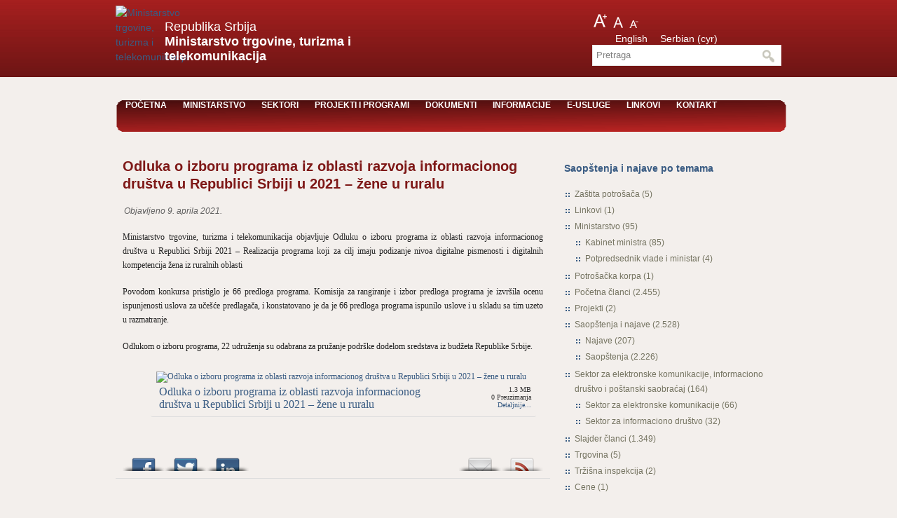

--- FILE ---
content_type: text/html; charset=UTF-8
request_url: https://arhiva.mtt.gov.rs/saopstenja-najave/%D0%BE%D0%B4%D0%BB%D1%83%D0%BA%D0%B0-%D0%BE-%D0%B8%D0%B7%D0%B1%D0%BE%D1%80%D1%83-%D0%BF%D1%80%D0%BE%D0%B3%D1%80%D0%B0%D0%BC%D0%B0-%D0%B8%D0%B7-%D0%BE%D0%B1%D0%BB%D0%B0%D1%81%D1%82%D0%B8-%D1%80%D0%B0/?0=lat
body_size: 13796
content:
<!DOCTYPE html PUBLIC "-//W3C//DTD XHTML 1.0 Transitional//EN" "http://www.w3.org/TR/xhtml1/DTD/xhtml1-transitional.dtd">

<html xmlns="http://www.w3.org/1999/xhtml" lang="sr-RS">

<head profile="http://gmpg.org/xfn/11">
<meta http-equiv="Content-Type" content="text/html; charset=UTF-8" />



<link rel="shortcut icon" href="https://arhiva.mtt.gov.rs/wp-content/themes/mtt/favicon.png" />
<title>  Odluka o izboru programa iz oblasti razvoja informacionog društva u Republici Srbiji u 2021 – žene u ruralu | Министарство  трговине, туризма и телекомуникација</title>
<link rel="stylesheet" href="https://arhiva.mtt.gov.rs/wp-content/themes/mtt/css/screen.css" type="text/css" media="screen, projection" />
<link rel="stylesheet" href="https://arhiva.mtt.gov.rs/wp-content/themes/mtt/css/print.css" type="text/css" media="print" />

<link rel="stylesheet" href="https://arhiva.mtt.gov.rs/wp-content/themes/mtt/style.css" type="text/css" media="screen" />

<script language="javascript" type="text/javascript" src="https://arhiva.mtt.gov.rs/wp-content/themes/mtt/js/tablefilter_all_min.js"></script>



<!--[if IE]><link rel="stylesheet" href="https://arhiva.mtt.gov.rs/wp-content/themes/mtt/css/ie.css" type="text/css" media="screen, projection"><![endif]-->
<!--[if IE 7]><link rel="stylesheet" href="https://arhiva.mtt.gov.rs/wp-content/themes/mtt/css/ie7.css" type="text/css" media="screen, projection"><![endif]-->
<!--[if IE 6]>
	<script src="https://arhiva.mtt.gov.rs/wp-content/themes/mtt/js/pngfix.js"></script>
<![endif]--> 
<link rel="alternate" type="application/rss+xml" title="Министарство  трговине, туризма и телекомуникација RSS Feed" href="https://arhiva.mtt.gov.rs/feed/" />
<link rel="alternate" type="application/atom+xml" title="Министарство  трговине, туризма и телекомуникација Atom Feed" href="https://arhiva.mtt.gov.rs/feed/atom/" />
<link rel="pingback" href="https://arhiva.mtt.gov.rs/xmlrpc.php" />
<script src="https://arhiva.mtt.gov.rs/wp-content/themes/mtt/menu/mootools-core-1.4.5-full-compat-yc.js" type="text/javascript"></script>

<link rel="stylesheet" href="https://arhiva.mtt.gov.rs/wp-content/themes/mtt/menu/MenuMatic.css" type="text/css" media="screen" charset="utf-8" />
<!--[if IE]><link rel="stylesheet" href="https://arhiva.mtt.gov.rs/wp-content/themes/mtt/menu/MenuMatic-ie.css" type="text/css" media="screen, projection"><![endif]-->
<!--[if lt IE 7]>
	<link rel="stylesheet" href="https://arhiva.mtt.gov.rs/wp-content/themes/mtt/menu/MenuMatic-ie6.css" type="text/css" media="screen" charset="utf-8" />
<![endif]-->
<!-- Load the MenuMatic Class -->

<script type="text/javascript" src="https://arhiva.mtt.gov.rs/wp-content/themes/mtt/js/mtt-bookmarks-public.js"></script>
<link rel="stylesheet" type="text/css" href="https://arhiva.mtt.gov.rs/wp-content/themes/mtt/css/style.css" media="screen" />

<script src="https://arhiva.mtt.gov.rs/wp-content/themes/mtt/menu/MenuMatic_0.68.3.js" type="text/javascript" charset="utf-8"></script>

	<link rel="stylesheet" href="https://arhiva.mtt.gov.rs/wp-content/themes/mtt/css/scroller.css" type="text/css" />


    <script type="text/javascript" src="https://arhiva.mtt.gov.rs/wp-content/themes/mtt/js/mootools-more-1.4.0.1-more.js"></script>
	<script type="text/javascript" src="https://arhiva.mtt.gov.rs/wp-content/themes/mtt/js/scrollGallery.js"></script>
    <script type="text/javascript">
        window.addEvent('domready', function() {
            var scrollGalleryObj = new scrollGallery({
				start:0,
				autoScroll: true
			});
        });	
    </script>


<style>
#wpadminbar #wp-admin-bar-wsm_free_top_button .ab-icon:before {
	content: "\f239";
	color: #FF9800;
	top: 3px;
}
</style><link rel="alternate" hreflang="sr-rs" href="https://arhiva.mtt.gov.rs/saopstenja-najave/%d0%be%d0%b4%d0%bb%d1%83%d0%ba%d0%b0-%d0%be-%d0%b8%d0%b7%d0%b1%d0%be%d1%80%d1%83-%d0%bf%d1%80%d0%be%d0%b3%d1%80%d0%b0%d0%bc%d0%b0-%d0%b8%d0%b7-%d0%be%d0%b1%d0%bb%d0%b0%d1%81%d1%82%d0%b8-%d1%80%d0%b0/?0=cir" />
<link rel='dns-prefetch' href='//mtt.gov.rs' />
<link rel='dns-prefetch' href='//s.w.org' />
<link rel="alternate" type="application/rss+xml" title="Министарство  трговине, туризма и телекомуникација &raquo; dovod" href="https://arhiva.mtt.gov.rs/feed/" />
<link rel="alternate" type="application/rss+xml" title="Министарство  трговине, туризма и телекомуникација &raquo; dovod komentara" href="https://arhiva.mtt.gov.rs/comments/feed/" />
		<script type="text/javascript">
			window._wpemojiSettings = {"baseUrl":"https:\/\/s.w.org\/images\/core\/emoji\/13.0.1\/72x72\/","ext":".png","svgUrl":"https:\/\/s.w.org\/images\/core\/emoji\/13.0.1\/svg\/","svgExt":".svg","source":{"concatemoji":"https:\/\/arhiva.mtt.gov.rs\/wp-includes\/js\/wp-emoji-release.min.js?ver=5.6.16"}};
			!function(e,a,t){var n,r,o,i=a.createElement("canvas"),p=i.getContext&&i.getContext("2d");function s(e,t){var a=String.fromCharCode;p.clearRect(0,0,i.width,i.height),p.fillText(a.apply(this,e),0,0);e=i.toDataURL();return p.clearRect(0,0,i.width,i.height),p.fillText(a.apply(this,t),0,0),e===i.toDataURL()}function c(e){var t=a.createElement("script");t.src=e,t.defer=t.type="text/javascript",a.getElementsByTagName("head")[0].appendChild(t)}for(o=Array("flag","emoji"),t.supports={everything:!0,everythingExceptFlag:!0},r=0;r<o.length;r++)t.supports[o[r]]=function(e){if(!p||!p.fillText)return!1;switch(p.textBaseline="top",p.font="600 32px Arial",e){case"flag":return s([127987,65039,8205,9895,65039],[127987,65039,8203,9895,65039])?!1:!s([55356,56826,55356,56819],[55356,56826,8203,55356,56819])&&!s([55356,57332,56128,56423,56128,56418,56128,56421,56128,56430,56128,56423,56128,56447],[55356,57332,8203,56128,56423,8203,56128,56418,8203,56128,56421,8203,56128,56430,8203,56128,56423,8203,56128,56447]);case"emoji":return!s([55357,56424,8205,55356,57212],[55357,56424,8203,55356,57212])}return!1}(o[r]),t.supports.everything=t.supports.everything&&t.supports[o[r]],"flag"!==o[r]&&(t.supports.everythingExceptFlag=t.supports.everythingExceptFlag&&t.supports[o[r]]);t.supports.everythingExceptFlag=t.supports.everythingExceptFlag&&!t.supports.flag,t.DOMReady=!1,t.readyCallback=function(){t.DOMReady=!0},t.supports.everything||(n=function(){t.readyCallback()},a.addEventListener?(a.addEventListener("DOMContentLoaded",n,!1),e.addEventListener("load",n,!1)):(e.attachEvent("onload",n),a.attachEvent("onreadystatechange",function(){"complete"===a.readyState&&t.readyCallback()})),(n=t.source||{}).concatemoji?c(n.concatemoji):n.wpemoji&&n.twemoji&&(c(n.twemoji),c(n.wpemoji)))}(window,document,window._wpemojiSettings);
		</script>
		<style type="text/css">
img.wp-smiley,
img.emoji {
	display: inline !important;
	border: none !important;
	box-shadow: none !important;
	height: 1em !important;
	width: 1em !important;
	margin: 0 .07em !important;
	vertical-align: -0.1em !important;
	background: none !important;
	padding: 0 !important;
}
</style>
	<link rel='stylesheet' id='wpfb-css'  href='https://arhiva.mtt.gov.rs/wp-content/plugins/wp-filebase/wp-filebase_css.php?rp=wp-content%2Fuploads%2Ffilebase&#038;ver=0.2.9.23' type='text/css' media='all' />
<link rel='stylesheet' id='wp-block-library-css'  href='https://arhiva.mtt.gov.rs/wp-includes/css/dist/block-library/style.min.css?ver=5.6.16' type='text/css' media='all' />
<link rel='stylesheet' id='awsm-ead-public-css'  href='https://arhiva.mtt.gov.rs/wp-content/plugins/embed-any-document/css/embed-public.min.css?ver=2.6.1' type='text/css' media='all' />
<link rel='stylesheet' id='contact-form-7-css'  href='https://arhiva.mtt.gov.rs/wp-content/plugins/contact-form-7/includes/css/styles.css?ver=5.3.2' type='text/css' media='all' />
<link rel='stylesheet' id='wsm-style-css'  href='https://arhiva.mtt.gov.rs/wp-content/plugins/wp-stats-manager/css/style.css?ver=1.2' type='text/css' media='all' />
<link rel='stylesheet' id='wpml-legacy-dropdown-0-css'  href='//mtt.gov.rs/wp-content/plugins/sitepress-multilingual-cms/templates/language-switchers/legacy-dropdown/style.css?ver=1' type='text/css' media='all' />
<style id='wpml-legacy-dropdown-0-inline-css' type='text/css'>
.wpml-ls-statics-shortcode_actions, .wpml-ls-statics-shortcode_actions .wpml-ls-sub-menu, .wpml-ls-statics-shortcode_actions a {border-color:#cdcdcd;}.wpml-ls-statics-shortcode_actions a {color:#444444;background-color:#ffffff;}.wpml-ls-statics-shortcode_actions a:hover,.wpml-ls-statics-shortcode_actions a:focus {color:#000000;background-color:#eeeeee;}.wpml-ls-statics-shortcode_actions .wpml-ls-current-language>a {color:#444444;background-color:#ffffff;}.wpml-ls-statics-shortcode_actions .wpml-ls-current-language:hover>a, .wpml-ls-statics-shortcode_actions .wpml-ls-current-language>a:focus {color:#000000;background-color:#eeeeee;}
</style>
<link rel='stylesheet' id='wpml-legacy-horizontal-list-0-css'  href='//mtt.gov.rs/wp-content/plugins/sitepress-multilingual-cms/templates/language-switchers/legacy-list-horizontal/style.css?ver=1' type='text/css' media='all' />
<link rel='stylesheet' id='wp-pagenavi-css'  href='https://arhiva.mtt.gov.rs/wp-content/plugins/wp-pagenavi/pagenavi-css.css?ver=2.70' type='text/css' media='all' />
<link rel='stylesheet' id='cms-navigation-style-base-css'  href='https://arhiva.mtt.gov.rs/wp-content/plugins/wpml-cms-nav/res/css/cms-navigation-base.css?ver=1.5.0' type='text/css' media='screen' />
<link rel='stylesheet' id='cms-navigation-style-css'  href='https://arhiva.mtt.gov.rs/wp-content/plugins/wpml-cms-nav/res/css/cms-navigation.css?ver=1.5.0' type='text/css' media='screen' />
<link rel='stylesheet' id='cf7cf-style-css'  href='https://arhiva.mtt.gov.rs/wp-content/plugins/cf7-conditional-fields/style.css?ver=1.9.14' type='text/css' media='all' />
<script type='text/javascript' src='https://arhiva.mtt.gov.rs/wp-includes/js/jquery/jquery.min.js?ver=3.5.1' id='jquery-core-js'></script>
<script type='text/javascript' src='https://arhiva.mtt.gov.rs/wp-includes/js/jquery/jquery-migrate.min.js?ver=3.3.2' id='jquery-migrate-js'></script>
<script type='text/javascript' src='//mtt.gov.rs/wp-content/plugins/sitepress-multilingual-cms/templates/language-switchers/legacy-dropdown/script.js?ver=1' id='wpml-legacy-dropdown-0-js'></script>
<script type='text/javascript' src='https://arhiva.mtt.gov.rs/wp-content/plugins/content-slide/js/coin-slider.js?ver=5.6.16' id='content_slider-js'></script>
<link rel="https://api.w.org/" href="https://arhiva.mtt.gov.rs/wp-json/" /><link rel="alternate" type="application/json" href="https://arhiva.mtt.gov.rs/wp-json/wp/v2/posts/38924" /><link rel="EditURI" type="application/rsd+xml" title="RSD" href="https://arhiva.mtt.gov.rs/xmlrpc.php?rsd" />
<link rel="wlwmanifest" type="application/wlwmanifest+xml" href="https://arhiva.mtt.gov.rs/wp-includes/wlwmanifest.xml" /> 
<meta name="generator" content="WordPress 5.6.16" />
<link rel="canonical" href="https://arhiva.mtt.gov.rs/saopstenja-najave/%d0%be%d0%b4%d0%bb%d1%83%d0%ba%d0%b0-%d0%be-%d0%b8%d0%b7%d0%b1%d0%be%d1%80%d1%83-%d0%bf%d1%80%d0%be%d0%b3%d1%80%d0%b0%d0%bc%d0%b0-%d0%b8%d0%b7-%d0%be%d0%b1%d0%bb%d0%b0%d1%81%d1%82%d0%b8-%d1%80%d0%b0/" />
<link rel='shortlink' href='https://arhiva.mtt.gov.rs/?p=38924' />
<link rel="alternate" type="application/json+oembed" href="https://arhiva.mtt.gov.rs/wp-json/oembed/1.0/embed?url=https%3A%2F%2Farhiva.mtt.gov.rs%2Fsaopstenja-najave%2F%25d0%25be%25d0%25b4%25d0%25bb%25d1%2583%25d0%25ba%25d0%25b0-%25d0%25be-%25d0%25b8%25d0%25b7%25d0%25b1%25d0%25be%25d1%2580%25d1%2583-%25d0%25bf%25d1%2580%25d0%25be%25d0%25b3%25d1%2580%25d0%25b0%25d0%25bc%25d0%25b0-%25d0%25b8%25d0%25b7-%25d0%25be%25d0%25b1%25d0%25bb%25d0%25b0%25d1%2581%25d1%2582%25d0%25b8-%25d1%2580%25d0%25b0%2F" />
<link rel="alternate" type="text/xml+oembed" href="https://arhiva.mtt.gov.rs/wp-json/oembed/1.0/embed?url=https%3A%2F%2Farhiva.mtt.gov.rs%2Fsaopstenja-najave%2F%25d0%25be%25d0%25b4%25d0%25bb%25d1%2583%25d0%25ba%25d0%25b0-%25d0%25be-%25d0%25b8%25d0%25b7%25d0%25b1%25d0%25be%25d1%2580%25d1%2583-%25d0%25bf%25d1%2580%25d0%25be%25d0%25b3%25d1%2580%25d0%25b0%25d0%25bc%25d0%25b0-%25d0%25b8%25d0%25b7-%25d0%25be%25d0%25b1%25d0%25bb%25d0%25b0%25d1%2581%25d1%2582%25d0%25b8-%25d1%2580%25d0%25b0%2F&#038;format=xml" />
<meta name="generator" content="WPML ver:4.2.1 stt:1,51;" />
<script type="text/javascript">
	var $jquery = jQuery.noConflict(); 
	$jquery(document).ready(function() 
	{
		$jquery('#wpcontent_slider').coinslider(
	{ 
	width: 870, 
	height: 300, 
	spw: 1, 
	sph: 1, 
	delay: 5000, 
	sDelay: 30, 
	opacity: 0.7, 
	titleSpeed: 500, 
	effect: 'rain', 
	navigation: true, 
	links : true, 
	hoverPause: true });
		});
	</script>
<style type="text/css" media="screen">
		
#wpcontent_slider_container
{
	overflow: hidden; position: relative; margin:0px; text-align:center; width:870px !important;
	height:300px !important;
}
#wpcontent_slider 
{ overflow: hidden; position: relative; font-family:\'Trebuchet MS\', Helvetica, sans-serif;border:0px solid #ffffff; text-align:left;}
#wpcontent_slider a,#wpcontent_slider a img { border: none; text-decoration: none; outline: none; }
#wpcontent_slider h4,#wpcontent_slider h4 a 
{margin: 0px;padding: 0px; font-family: 'Trebuchet MS', Helvetica, sans-serif;
text-decoration:none;font-size: 18px; color:#000000;}
#wpcontent_slider .cs-title {width: 100%;padding: 10px; background: #ffffff; color: #000000; font-family: 'Trebuchet MS', Helvetica, sans-serif; font-size: 12px; letter-spacing: normal;line-height: normal;}
#wpcontent_slider_container .cs-prev,#wpcontent_slider_container .cs-next {font-weight: bold;background: #000000;
font-size: 28px; font-family: "Courier New", Courier, monospace; color: #000000 !important;
padding: 0px 10px;-moz-border-radius: 5px;-khtml-border-radius: 5px;-webkit-border-radius: 5px;}
#wpcontent_slider_container .cs-buttons { font-size: 0px; padding: 10px 0px 10px 0px;
margin:0px auto; float:right;clear:left;margin-top: -295px; margin-right: 15px;
}
#wpcontent_slider_container .cs-buttons a { outline:none; margin-left: 5px; height: 10px; width: 10px; float: left; border: 1px solid #B5AEA6;?>; color: #B5AEA6;?>; text-indent: -1000px; 
}
#wpcontent_slider_container .cs-active { background-color: #B5AEA6; color: #B5AEA6; }
#wpcs_link_love,#wpcs_link_love a{display:none;}
</style>
<!-- End Content Slider Settings -->

<!-- Wordpress Stats Manager -->
    <script type="text/javascript">
          var _wsm = _wsm || [];
           _wsm.push(['trackPageView']);
           _wsm.push(['enableLinkTracking']);
           _wsm.push(['enableHeartBeatTimer']);
          (function() {
            var u="https://arhiva.mtt.gov.rs/wp-content/plugins/wp-stats-manager/";
            _wsm.push(['setUrlReferrer', ""]);
            _wsm.push(['setTrackerUrl',"https://arhiva.mtt.gov.rs/?wmcAction=wmcTrack"]);
            _wsm.push(['setSiteId', "1"]);
            _wsm.push(['setPageId', "38924"]);
            _wsm.push(['setWpUserId', "0"]);           
            var d=document, g=d.createElement('script'), s=d.getElementsByTagName('script')[0];
            g.type='text/javascript'; g.async=true; g.defer=true; g.src=u+'js/wsm_new.js'; s.parentNode.insertBefore(g,s);
          })();
    </script>
    <!-- End Wordpress Stats Manager Code -->		<style type="text/css" id="wp-custom-css">
			#topsearch {
	height: 50px;
	display: inline-block;
}

#topsearch ul {
    margin: 0;
}

#topsearch li {
    display: inline-block;
	  margin: -1px;
}

#zoom_widget-3 {
	float: none;
}

#zoom_widget-4 {
		float: none;
    display: inline-block;
    margin: -1px;
}

.wpml-ls-legacy-list-horizontal {
    border: none;
    float: right;
    padding: 0 25px;
}

.wpml-ls-legacy-list-horizontal a {
    padding: 0px 10px;
}		</style>
		
<script type="text/javascript">
function changePagination(pageId,liId){
      //$(".flash").show();
      //$(".flash").fadeIn(400).html('Loading <img src="image/ajax-loading.gif" />');
      var dataString = 'pageId='+ pageId;
      $.ajax({
      type: "POST",
      url: "pageData.php",
      data: dataString,
      cache: false,
      success: function(result){
               //$(".flash").hide();
               $(".link a").css('background-color','#fff') ;
               $("#"+liId+" a").css('background-color','#99A607') ;
               $("#pageData").html(result);
      }
      });
}

</script>
<!--script type="text/javascript">
if(!RVBD_EUE){
   var RVBD_EUE={startJS:Number(new Date()),
   clientId:'',appId:1,
   collector:'10.13.64.150',
   collectorHttpPort:80, collectorHttpsPort:443,
   sv:'0401',
   ajax:true,sync:true,
   ajaxResponseTime:true,
   httpCollector:true};
   (function(){
      var w=window,l=w.addEventListener,m=w.attachEvent,
      d=document,s='script',t='load',o=RVBD_EUE,
      z='-1ec0805dd88c137a7d9b221342ef4c8b.',
      r=(('https:'===d.location.protocol)? 'https': 'http' ) +
      '://jsi-cdn.steelcentral.net/riverbed_appinternals.d.'+
      (o.ajax?'ajax.js':'js'),p=('onpagehide' in w),e=p?'pageshow':t,
      j=d.createElement(s),x=d.getElementsByTagName(s)[0],
      h=function(y){o.ldJS=o.ldJS||new Date();o.per=y?y.persisted:null;},
      i=function(){o.ld=1;};o.cookie=d.cookie;d.cookie=
      '_op_aixPageId=0; path=/; expires='+(new Date(0)).toGMTString();
      o.cookieAfterDelete=d.cookie;j.async=1;j.src=r;
      if(l){l(e,h,false);if(p){l(t,i,false);}}else if(m)
      {m('on'+e,h);if(p){m('on'+t,i);}}
      if(o.sync){d.write('<'+s+' src=\''+r+'\'></'+s+'>');}
      else{x.parentNode.insertBefore(j,x);}
   })();}
</script-->
</head>

<body  id="ostale2">
<script type="text/javascript">
	window.addEvent('domready', function() {			
			var myMenu = new MenuMatic();
	});	
</script>
<div  id="ostale">

	<div id="wrapper">
		<div id="container" class="container">  
			<div class="span-20">
				<div id="pagemenucontainer">

				<div class="span-11" style="width:70px; float:left;">

													<a href="https://arhiva.mtt.gov.rs"><img src="//mtt.gov.rs/wp-content/themes/mtt/images/logo.png" alt="Ministarstvo  trgovine, turizma i telekomunikacija" title="Ministarstvo  trgovine, turizma i telekomunikacija" class="logoimg" /></a>
							
					</div>

				
				<a href="https://arhiva.mtt.gov.rs"><div class="span-11" style="width:430px; float:left; padding:20px 0 0 0; color:white;  font-size:18px; font-family: Helvetica,Arial;">
				  Republika Srbija <br/>
				  <strong>Ministarstvo trgovine, turizma i <br />
				  telekomunikacija</strong>
				</div></a>
				
									
<div id="topsearch" class="span-7 last" style="float:right;padding-top: 10px;">
<div style="color:white; float:left;">
									
					
								<li id="zoom_widget-3" class="widget zoom_widget"><script type="text/javascript"> 
var tag='##P#A#H1#H2#H3#H4#H5#H6#SPAN#DIV#TD#LI#BUTTON#B#I#FONT#LABEL#STRONG' ;
var class_='uvelicaj#entry#' ;
var id_='uvelicaj#entry#' ;
var max_=parseInt('130') ;
var min_=parseInt('70') ;
var all_elems=new Array();
var elements_id=null;
var al_id=false;
var al_class=false;
var allow_ids=new Array();
var allow_classes=new Array();

x=id_;
if(x)
	while(x.indexOf('#')!=-1)
	{
	val=x.substr(0,x.indexOf('#'));	   
	allow_ids.push(val);
	x=x.substr(x.indexOf('#')+1);
	}
else
	allow_ids[0]=false;

x=class_;
if(x)
	while(x.indexOf('#')!=-1)
	{
	val=x.substr(0,x.indexOf('#'));	   
	allow_classes.push(val);
	x=x.substr(x.indexOf('#')+1);
	}
else
	allow_classes[0]=false;

function getTextNodesIn(node, includeWhitespaceNodes, fontSize)
{
    var textNodes = [], whitespace = /^\s*$/;
    function getTextNodes(node) 
    {
    		    //alert(node.parentNode);

        if (node.nodeType == 3) 
	{
		    if (includeWhitespaceNodes || !whitespace.test(node.nodeValue)) 
		    {
		    parent_=node.parentNode;
			  if(parent_.nodeName=="FONT" && parent_.getAttribute("my")=="my" )
			  {if(((tag.indexOf('#'+parent_.parentNode.tagName)!=-1) || (tag.indexOf("all")!=-1)) && (parent_.parentNode.tagName!="SCRIPT"))
				{
					x=fontSize+"%";
					parent_.style.fontSize=x;
				}
			  }
						  
			  else
			  {	
				if(((tag.indexOf('#'+parent_.tagName)!=-1) || (tag.indexOf("all")!=-1)) && (parent_.tagName!="SCRIPT"))
				 {

					var newnode=document.createElement('font');
					newnode.setAttribute('style','font-size:'+fontSize+'%');
					newnode.setAttribute('my','my');
					
				    var text = document.createTextNode(node.nodeValue);
				    
				    newnode.appendChild(text);
				    parent_.replaceChild(newnode,node);
					textNodes.push(node);
				 }   
			   }
		  
		    }
        } 
	else 
	{
            for (var i = 0, len = node.childNodes.length; i < len; ++i) 
	    {
                getTextNodes(node.childNodes[i]);
            }
        }
    }

    getTextNodes(node);
    return textNodes;
}

var prefsLoaded_my = false;
var defaultFontSize_my =100;
var currentFontSize_my = defaultFontSize_my;
    //alert(currentFontSize_my);

function changeFontSize_my(sizeDifference_my){
    currentFontSize_my = parseInt(currentFontSize_my) + parseInt(sizeDifference_my * 5);
    if(currentFontSize_my > max_){
        currentFontSize_my = max_;
    }else if(currentFontSize_my < min_){
        currentFontSize_my = min_;
    }
setFontSize_my(currentFontSize_my);
};

function setFontSize_my(fontSize){
for(i=0; i<all_elems.length; i++)
    	getTextNodesIn(all_elems[i],false, currentFontSize_my);
};


function revertStyles_my()
{

    currentFontSize_my = defaultFontSize_my;
    setFontSize_my(0);

}


function createCookie_my(name,value,days) {
  if (days) {
    var date = new Date();
    date.setTime(date.getTime()+(days*24*60*60*1000));
    var expires = "; expires="+date.toGMTString();
  }
  else expires = "";
  document.cookie = name+"="+value+expires+"; path=/";
};

function readCookie_my(name) {
  var nameEQ = name + "=";
  var ca = document.cookie.split(';');
  for(var i=0;i < ca.length;i++) {
    var c = ca[i];
    while (c.charAt(0)==' ') c = c.substring(1,c.length);
    if (c.indexOf(nameEQ) == 0) return c.substring(nameEQ.length,c.length);
  }
  return null;
};


	var getElementsByClassName = function (className, tag, elm){
	
	if (document.getElementsByClassName) {
		getElementsByClassName = function (className, tag, elm) {
			elm = elm || document;
			var elements = elm.getElementsByClassName(className),
				nodeName = (tag)? new RegExp("\\b" + tag + "\\b", "i") : null,
				returnElements = [],
				current;
			for(var i=0, il=elements.length; i<il; i+=1){
				current = elements[i];
				if(!nodeName || nodeName.test(current.nodeName)) {
					returnElements.push(current);
				}
			}
			return returnElements;
		};
	}
	else if (document.evaluate) {
		getElementsByClassName = function (className, tag, elm) {
			tag = tag || "*";
			elm = elm || document;
			var classes = className.split(" "),
				classesToCheck = "",
				xhtmlNamespace = "http://www.w3.org/1999/xhtml",
				namespaceResolver = (document.documentElement.namespaceURI === xhtmlNamespace)? xhtmlNamespace : null,
				returnElements = [],
				elements,
				node;
			for(var j=0, jl=classes.length; j<jl; j+=1){
				classesToCheck += "[contains(concat(' ', @class, ' '), ' " + classes[j] + " ')]";
			}
			try	{
				elements = document.evaluate(".//" + tag + classesToCheck, elm, namespaceResolver, 0, null);
			}
			catch (e) {
				elements = document.evaluate(".//" + tag + classesToCheck, elm, null, 0, null);
			}
			while ((node = elements.iterateNext())) {
				returnElements.push(node);
			}
			return returnElements;
		};
	}
	else {
		getElementsByClassName = function (className, tag, elm) {
			tag = tag || "*";
			elm = elm || document;
			var classes = className.split(" "),
				classesToCheck = [],
				elements = (tag === "*" && elm.all)? elm.all : elm.getElementsByTagName(tag),
				current,
				returnElements = [],
				match;
			for(var k=0, kl=classes.length; k<kl; k+=1){
				classesToCheck.push(new RegExp("(^|\\s)" + classes[k] + "(\\s|$)"));
			}
			for(var l=0, ll=elements.length; l<ll; l+=1){
				current = elements[l];
				match = false;
				for(var m=0, ml=classesToCheck.length; m<ml; m+=1){
					match = classesToCheck[m].test(current.className);
					if (!match) {
						break;
					}
				}
				if (match) {
					returnElements.push(current);
				}
			}
			return returnElements;
		};
	}
	return getElementsByClassName(className, tag, elm);
};

function zoomOnload()
{
	if(allow_ids[0])
	for(i=0; i<allow_ids.length; i++)
	{
		if(allow_ids[i])
		{
			if(document.getElementById(allow_ids[i]))
			{
				all_elems.push(document.getElementById(allow_ids[i]));
			}
		}
	}
	
	else

	{
			al_id=true;
	}
	
	if(allow_classes[0])
	for(i=0; i<allow_classes.length; i++)
	{
		if(allow_classes[i])
		{
			if(getElementsByClassName(allow_classes[i])[0])
			{
				var elements_class=new Array();
				elements_class=getElementsByClassName(allow_classes[i]);
				for(x=0; x<elements_class.length; x++)
					all_elems.push(elements_class[x]);
			}
		}


	}
	
	else

	{
			al_class=true;
	}
	
if(al_id && al_class)
all_elems[0]=document.body;
setUserOptions_my();

}


function setUserOptions_my(){

    if(!prefsLoaded_my)
    {
        cookie = readCookie_my("fontSize");
        currentFontSize_my = cookie ? cookie : defaultFontSize_my;
	for(i=0; i<all_elems.length; i++)
	{

		if(all_elems[i])
			setFontSize_my(all_elems[i], false, currentFontSize_my);
	}
        prefsLoaded_my = true;
    }
}

function saveSettings_my()
{
  createCookie_my("fontSize", currentFontSize_my, 365);
}

function zoomAddToOnload()
{ 
	if(zoomOldFunctionOnLoad){ zoomOldFunctionOnLoad(); }
	zoomOnload();
}

function zoomAddToOnUnload()
{ 
	if(zoomOldFunctionOnUnload){ zoomOldFunctionOnUnload(); }
	saveSettings_my();
}

function zoomLoadBody()
{
	zoomOldFunctionOnLoad = window.onload;
	zoomOldFunctionOnUnload = window.onunload;
	window.onload = zoomAddToOnload;
	window.onunload = zoomAddToOnUnload;
}

var zoomOldFunctionOnLoad = null;
var zoomOldFunctionOnUnload = null;

zoomLoadBody();
</script>


<img src="https://arhiva.mtt.gov.rs/wp-content/plugins/zoom-widget/elements/images/1/aplus1.png" id="plus" alt="+" style="display:inline;cursor:pointer; height:25px" onclick="changeFontSize_my(2); return false; "/>
	<img src="https://arhiva.mtt.gov.rs/wp-content/plugins/zoom-widget/elements/images/1/a1001.png" id="100" alt="100%" style="display:inline;cursor:pointer; height:20px" onclick="revertStyles_my(2); return false; "/>
	<img src="https://arhiva.mtt.gov.rs/wp-content/plugins/zoom-widget/elements/images/1/aminus1.png" id="minus" alt="-" style="display:inline;cursor:pointer; height:15px" onclick="changeFontSize_my(-2); return false; "/>
	</li><li id="icl_lang_sel_widget-2" class="widget widget_icl_lang_sel_widget">
<div class="lang_sel_list_horizontal wpml-ls-sidebars-sidebar-6 wpml-ls wpml-ls-legacy-list-horizontal" id="lang_sel_list">
	<ul><li class="icl-en wpml-ls-slot-sidebar-6 wpml-ls-item wpml-ls-item-en wpml-ls-first-item wpml-ls-item-legacy-list-horizontal">
				<a href="https://arhiva.mtt.gov.rs/en/" class="wpml-ls-link"><span class="wpml-ls-display icl_lang_sel_translated">English</span></a>
			</li><li class="icl-sr@cir wpml-ls-slot-sidebar-6 wpml-ls-item wpml-ls-item-sr@cir wpml-ls-last-item wpml-ls-item-legacy-list-horizontal">
				<a href="https://arhiva.mtt.gov.rs/saopstenja-najave/%d0%be%d0%b4%d0%bb%d1%83%d0%ba%d0%b0-%d0%be-%d0%b8%d0%b7%d0%b1%d0%be%d1%80%d1%83-%d0%bf%d1%80%d0%be%d0%b3%d1%80%d0%b0%d0%bc%d0%b0-%d0%b8%d0%b7-%d0%be%d0%b1%d0%bb%d0%b0%d1%81%d1%82%d0%b8-%d1%80%d0%b0/?0=cir" class="wpml-ls-link"><span class="wpml-ls-display icl_lang_sel_translated">Serbian (cyr)</span></a>
			</li></ul>
</div></li>
 

<div id="search">
    <form method="get" id="searchform" action="https://arhiva.mtt.gov.rs/"> 
        <input type="text" value="Pretraga" 
            name="s" id="s"  onblur="if (this.value == '')  {this.value = 'Pretraga';}"  
            onfocus="if (this.value == 'Pretraga') {this.value = '';}" />
        <input type="image" src="https://arhiva.mtt.gov.rs/wp-content/themes/mtt/images/search.gif" style="border:0; vertical-align: top;" /> 
    </form>
</div>

</div>
				
				
				
				</div>
            </div>


	<div class="span-24">
				<div id="navcontainer">
				<ul id="nav" class="menu"><li id="menu-item-2441" class="menu-item menu-item-type-custom menu-item-object-custom menu-item-home menu-item-2441"><a href="https://arhiva.mtt.gov.rs/">Početna</a></li>
<li id="menu-item-2144" class="menu-item menu-item-type-post_type menu-item-object-page menu-item-has-children menu-item-2144"><a href="https://arhiva.mtt.gov.rs/ministarstvo/">Ministarstvo</a>
<ul class="sub-menu">
	<li id="menu-item-2553" class="menu-item menu-item-type-post_type menu-item-object-page menu-item-2553"><a href="https://arhiva.mtt.gov.rs/ministarstvo/ministarka/">Ministar trgovine, turizma i telekomunikacija</a></li>
	<li id="menu-item-3217" class="menu-item menu-item-type-post_type menu-item-object-page menu-item-3217"><a href="https://arhiva.mtt.gov.rs/ministarstvo/kabinet-ministrke/">Kabinet ministra</a></li>
	<li id="menu-item-3223" class="menu-item menu-item-type-post_type menu-item-object-page menu-item-3223"><a href="https://arhiva.mtt.gov.rs/ministarstvo/tim-ministarke/">Tim ministra</a></li>
	<li id="menu-item-2555" class="menu-item menu-item-type-post_type menu-item-object-page menu-item-2555"><a href="https://arhiva.mtt.gov.rs/ministarstvo/sekretarijat-ministarstva/">Sekretarijat ministarstva</a></li>
	<li id="menu-item-2554" class="menu-item menu-item-type-post_type menu-item-object-page menu-item-2554"><a href="https://arhiva.mtt.gov.rs/ministarstvo/nadleznosti-ministarstva/">Nadležnosti ministarstva</a></li>
</ul>
</li>
<li id="menu-item-2148" class="menu-item menu-item-type-post_type menu-item-object-page menu-item-has-children menu-item-2148"><a href="https://arhiva.mtt.gov.rs/sektori/">Sektori</a>
<ul class="sub-menu">
	<li id="menu-item-2474" class="menu-item menu-item-type-post_type menu-item-object-page menu-item-has-children menu-item-2474"><a href="https://arhiva.mtt.gov.rs/sektori/sektor-za-bilateralnu-ekonomsku-saradnju/">Sektor za bilateralnu ekonomsku saradnju</a></li>
	<li id="menu-item-2479" class="menu-item menu-item-type-post_type menu-item-object-page menu-item-has-children menu-item-2479"><a href="https://arhiva.mtt.gov.rs/sektori/sektor-za-multilateralnu-i-regionalnu-ekonomsku-i-trgovinsku-saradnju/">Sektor za spoljnotrgovinsku politiku, multilateralnu i regionalnu ekonomsku i trgovinsku saradnju</a></li>
	<li id="menu-item-2492" class="menu-item menu-item-type-post_type menu-item-object-page menu-item-has-children menu-item-2492"><a href="https://arhiva.mtt.gov.rs/sektori/sektor-za-trgovinu-usluge-i-politiku-konkurencije/">Sektor za trgovinu, usluge i politiku konkurencije</a></li>
	<li id="menu-item-12952" class="menu-item menu-item-type-post_type menu-item-object-page menu-item-has-children menu-item-12952"><a href="https://arhiva.mtt.gov.rs/sektori/sektor-za-zastitu-potrosaca/">Sektor za zaštitu potrošača</a></li>
	<li id="menu-item-2510" class="menu-item menu-item-type-post_type menu-item-object-page menu-item-has-children menu-item-2510"><a href="https://arhiva.mtt.gov.rs/sektori/sektor-trzisne-inspekcije/">Sektor tržišne inspekcije</a></li>
	<li id="menu-item-2822" class="menu-item menu-item-type-post_type menu-item-object-page menu-item-has-children menu-item-2822"><a href="https://arhiva.mtt.gov.rs/sektori/sektor-za-normativne-poslove/sektor-za-normativne-i-upravne-poslove/">Sektor za normativne, upravne i poslove evropskih integracija</a></li>
	<li id="menu-item-12954" class="menu-item menu-item-type-post_type menu-item-object-page menu-item-12954"><a href="https://arhiva.mtt.gov.rs/sektori/sektor-za-turizam/">Sektor za turizam</a></li>
	<li id="menu-item-12953" class="menu-item menu-item-type-post_type menu-item-object-page menu-item-12953"><a href="https://arhiva.mtt.gov.rs/sektori/sektor-turisticke-inspekcije/">Sektor turističke inspekcije</a></li>
	<li id="menu-item-12955" class="menu-item menu-item-type-post_type menu-item-object-page menu-item-12955"><a href="https://arhiva.mtt.gov.rs/sektori/sektor-za-elektronske-komunikacije-i/">Sektor za elektronske komunikacije i poštanski saobraćaj</a></li>
	<li id="menu-item-12956" class="menu-item menu-item-type-post_type menu-item-object-page menu-item-12956"><a href="https://arhiva.mtt.gov.rs/sektori/sektor-za-informaciono-drustvo/">Sektor za informaciono društvo i informacionu bezbednost</a></li>
</ul>
</li>
<li id="menu-item-2915" class="menu-item menu-item-type-post_type menu-item-object-page menu-item-has-children menu-item-2915"><a href="https://arhiva.mtt.gov.rs/projekti-i-programi-finansiranja/">Projekti i programi</a>
<ul class="sub-menu">
	<li id="menu-item-2917" class="menu-item menu-item-type-custom menu-item-object-custom menu-item-2917"><a href="http://arhiva.mtt.gov.rs/?page_id=2896#projekti">Projekti</a></li>
	<li id="menu-item-2918" class="menu-item menu-item-type-custom menu-item-object-custom menu-item-2918"><a href="http://arhiva.mtt.gov.rs/?page_id=2896#programi-finansiranja">Programi finansiranja</a></li>
	<li id="menu-item-9307" class="menu-item menu-item-type-custom menu-item-object-custom menu-item-9307"><a href="http://arhiva.mtt.gov.rs/?page_id=2896#prethodni-programi-finansiranja">Prethodni programi finansiranja</a></li>
</ul>
</li>
<li id="menu-item-3495" class="menu-item menu-item-type-post_type menu-item-object-page menu-item-has-children menu-item-3495"><a href="https://arhiva.mtt.gov.rs/dokumenti/">Dokumenti</a>
<ul class="sub-menu">
	<li id="menu-item-3062" class="menu-item menu-item-type-custom menu-item-object-custom menu-item-3062"><a href="https://arhiva.mtt.gov.rs/zakoni1">Zakoni</a></li>
	<li id="menu-item-3063" class="menu-item menu-item-type-custom menu-item-object-custom menu-item-3063"><a href="https://arhiva.mtt.gov.rs/podzakonski-akti1">Podzakonski akti</a></li>
	<li id="menu-item-3064" class="menu-item menu-item-type-custom menu-item-object-custom menu-item-3064"><a href="https://arhiva.mtt.gov.rs/strategije1">Strategije</a></li>
	<li id="menu-item-34561" class="menu-item menu-item-type-custom menu-item-object-custom menu-item-34561"><a href="https://arhiva.mtt.gov.rs/dokumenti/programi/">Programi</a></li>
	<li id="menu-item-3065" class="menu-item menu-item-type-custom menu-item-object-custom menu-item-3065"><a href="https://arhiva.mtt.gov.rs/medjunarodni-pravni-akti1">Međunarodni pravni akti</a></li>
	<li id="menu-item-3066" class="menu-item menu-item-type-custom menu-item-object-custom menu-item-3066"><a href="https://arhiva.mtt.gov.rs/obrasci1">Obrasci</a></li>
	<li id="menu-item-13062" class="menu-item menu-item-type-custom menu-item-object-custom menu-item-13062"><a href="https://arhiva.mtt.gov.rs/izvestaji1">Izveštaji</a></li>
	<li id="menu-item-14551" class="menu-item menu-item-type-custom menu-item-object-custom menu-item-14551"><a href="https://arhiva.mtt.gov.rs/dokumenti/nacionalni-okvir-interoperabilnosti/">Nacionalni okvir inetroperabilnosti</a></li>
	<li id="menu-item-14557" class="menu-item menu-item-type-custom menu-item-object-custom menu-item-14557"><a href="https://arhiva.mtt.gov.rs/dokumenti-reorganizovani/lista-standarda-interoperabilnosti/">Lista standarda interoperabilnosti</a></li>
</ul>
</li>
<li id="menu-item-3083" class="menu-item menu-item-type-custom menu-item-object-custom menu-item-has-children menu-item-3083"><a href="https://arhiva.mtt.gov.rs/?page_id=2762">Informacije</a>
<ul class="sub-menu">
	<li id="menu-item-2816" class="menu-item menu-item-type-post_type menu-item-object-page menu-item-has-children menu-item-2816"><a href="https://arhiva.mtt.gov.rs/informacije/saopstenje-i-najave/">Saopštenja i najave</a></li>
	<li id="menu-item-7038" class="menu-item menu-item-type-post_type menu-item-object-page menu-item-7038"><a href="https://arhiva.mtt.gov.rs/javne-rasprave/">Javne rasprave</a></li>
	<li id="menu-item-2804" class="menu-item menu-item-type-post_type menu-item-object-page menu-item-2804"><a href="https://arhiva.mtt.gov.rs/informacije/javni-pozivi/">Javni pozivi</a></li>
	<li id="menu-item-6484" class="menu-item menu-item-type-post_type menu-item-object-page menu-item-6484"><a href="https://arhiva.mtt.gov.rs/javne-nabavke/">Javne nabavke</a></li>
	<li id="menu-item-2805" class="menu-item menu-item-type-post_type menu-item-object-page menu-item-2805"><a href="https://arhiva.mtt.gov.rs/informacije/konkursi/">Konkursi</a></li>
	<li id="menu-item-2808" class="menu-item menu-item-type-post_type menu-item-object-page menu-item-has-children menu-item-2808"><a href="https://arhiva.mtt.gov.rs/informacije/korisne-informacije/">Korisne informacije i obaveštenja po ZUP-u</a></li>
	<li id="menu-item-8276" class="menu-item menu-item-type-post_type menu-item-object-page menu-item-8276"><a href="https://arhiva.mtt.gov.rs/informacije/zastita-potrosaca/">Zaštita potrošača</a></li>
	<li id="menu-item-3243" class="menu-item menu-item-type-post_type menu-item-object-page menu-item-3243"><a href="https://arhiva.mtt.gov.rs/informacije/rast-potrosackih-cena/">Prosečne cene i indeksi</a></li>
	<li id="menu-item-2801" class="menu-item menu-item-type-post_type menu-item-object-page menu-item-2801"><a href="https://arhiva.mtt.gov.rs/informacije/potrosacka-korpa/">Potrošačka korpa</a></li>
	<li id="menu-item-5421" class="menu-item menu-item-type-post_type menu-item-object-page menu-item-5421"><a href="https://arhiva.mtt.gov.rs/sektori/sektor-trzisne-inspekcije/otkupljivaci/">Korisne informacije za otkupljivače</a></li>
	<li id="menu-item-5847" class="menu-item menu-item-type-post_type menu-item-object-page menu-item-5847"><a href="https://arhiva.mtt.gov.rs/obavestenje-o-primeni-pravilnika-ritt/">Pravilnik o RiTT opremi &#8211; uputstvo</a></li>
	<li id="menu-item-5319" class="menu-item menu-item-type-post_type menu-item-object-page menu-item-5319"><a href="https://arhiva.mtt.gov.rs/zlostavljanje-na-radu/">Zlostavljanje na radu</a></li>
	<li id="menu-item-13016" class="menu-item menu-item-type-post_type menu-item-object-page menu-item-13016"><a href="https://arhiva.mtt.gov.rs/informacije/baza-trgovackih-preduzeca-i-preduzetnika/">Baza trgovinskih preduzeća i preduzetnika</a></li>
	<li id="menu-item-4898" class="menu-item menu-item-type-post_type menu-item-object-page menu-item-4898"><a href="https://arhiva.mtt.gov.rs/informator-o-radu/">Informator o radu</a></li>
</ul>
</li>
<li id="menu-item-5118" class="menu-item menu-item-type-post_type menu-item-object-page menu-item-5118"><a href="https://arhiva.mtt.gov.rs/eusluge/">e-Usluge</a></li>
<li id="menu-item-5106" class="menu-item menu-item-type-post_type menu-item-object-page menu-item-has-children menu-item-5106"><a href="https://arhiva.mtt.gov.rs/linkovi/">Linkovi</a>
<ul class="sub-menu">
	<li id="menu-item-5153" class="menu-item menu-item-type-custom menu-item-object-custom menu-item-5153"><a href="http://arhiva.mtt.gov.rs/?page_id=5103#državne-institucije">Državne institucije</a></li>
	<li id="menu-item-5172" class="menu-item menu-item-type-custom menu-item-object-custom menu-item-5172"><a href="http://arhiva.mtt.gov.rs/?page_id=5103#ministarstva">Ministarstva</a></li>
	<li id="menu-item-5173" class="menu-item menu-item-type-custom menu-item-object-custom menu-item-5173"><a href="http://arhiva.mtt.gov.rs/?page_id=5103#zavodi">Zavodi</a></li>
	<li id="menu-item-5174" class="menu-item menu-item-type-custom menu-item-object-custom menu-item-5174"><a href="http://arhiva.mtt.gov.rs/?page_id=5103#agencije">Agencije</a></li>
	<li id="menu-item-5175" class="menu-item menu-item-type-custom menu-item-object-custom menu-item-5175"><a href="http://arhiva.mtt.gov.rs/?page_id=5103#uprave">Uprave</a></li>
	<li id="menu-item-5176" class="menu-item menu-item-type-custom menu-item-object-custom menu-item-5176"><a href="http://arhiva.mtt.gov.rs/?page_id=5103#pravosuđe">Pravosuđe</a></li>
	<li id="menu-item-5177" class="menu-item menu-item-type-custom menu-item-object-custom menu-item-5177"><a href="http://mtt.gov.rs/?page_id=5103#ostalo">Ostalo</a></li>
</ul>
</li>
<li id="menu-item-2188" class="menu-item menu-item-type-post_type menu-item-object-page menu-item-2188"><a href="https://arhiva.mtt.gov.rs/kontakt/">Kontakt</a></li>
</ul>				</div>
			</div>

	<div class="span-24">

				
	</div>
	<div class="span-24" id="contentwrap">	
      
			<div class="span-14">
				<div id="content">	
						
												<div class="single" id="single-38924">
							
<h2 class="pagetitle">Odluka o izboru programa iz oblasti razvoja informacionog društva u Republici Srbiji u 2021 – žene u ruralu</h2>

							<p class="postdate"><span>Objavljeno 9. aprila 2021.</span></p>
			
							<div class="entry">
 
																	<p>Ministarstvo trgovine, turizma i telekomunikacija objavljuje Odluku o izboru programa iz oblasti razvoja informacionog društva u Republici Srbiji 2021 – Realizacija programa koji za cilj imaju podizanje nivoa digitalne pismenosti i digitalnih kompetencija žena iz ruralnih oblasti</p><p>Povodom konkursa pristiglo je 66 predloga programa. Komisija za rangiranje i izbor predloga programa je izvršila ocenu ispunjenosti uslova za učešće predlagača, i konstatovano je da je 66 predloga programa ispunilo uslove i u skladu sa tim uzeto u razmatranje.</p><p>Odlukom o izboru programa, 22 udruženja su odabrana za pružanje podrške dodelom sredstava iz budžeta Republike Srbije.</p><div class="wpfilebase-attachment"><div class="wpfilebase-fileicon"><a href="https://arhiva.mtt.gov.rs/download/SkenPDF_2021-04-09-095554.pdf" title="Preuzmite Odluka o izboru programa iz oblasti razvoja informacionog društva u Republici Srbiji u 2021 &ndash; žene u ruralu"><img align="middle" src="https://mtt.gov.rs/wp-content/themes/mtt/images/pdf.png" alt="Odluka o izboru programa iz oblasti razvoja informacionog društva u Republici Srbiji u 2021 &ndash; žene u ruralu" target="_blank" srcset=""/></a></div><div class="wpfilebase-rightcol"><div class="wpfilebase-filetitle"><a href="https://arhiva.mtt.gov.rs/download/SkenPDF_2021-04-09-095554.pdf" title="Preuzmite Odluka o izboru programa iz oblasti razvoja informacionog društva u Republici Srbiji u 2021 &ndash; žene u ruralu" target="_blank">Odluka o izboru programa iz oblasti razvoja informacionog društva u Republici Srbiji u 2021 – žene u ruralu</a><br/></div><div class="wpfilebase-filedetails" id="wpfilebase-filedetails1" style="display: none;"><p></p><table border="0"><tr><td><strong>Licence:</strong></td><td>Freeware</td></tr><tr><td style="width:140px;"><strong>Datum postavljanja:</strong></td><td>09/04/2021</td></tr></table></div></div><div class="wpfilebase-fileinfo"> 1.3 MB<br/> 0 Preuzimanja<br/><a href="#" onclick="return wpfilebase_filedetails(1);">Detaljnije...</a></div><div style="clear: both;"></div></div>																	 

								</div>
<div class="mtt-bookmarks mtt-bookmarks-expand mtt-bookmarks-center mtt-bookmarks-bg-mtt">


     <ul class="socials">
    	<li id="mtt-facebook"  class="mtt-facebook"><a href="http://www.facebook.com/share.php" rel="nofollow" class="mtt-facebook" title="Podeli sa prijateljima putem Facebook-a" target="_blank">Podeli sa prijateljima putem Facebook-a</a></li>
		<li class="mtt-twitter"><a href="http://twitter.com/share" rel="nofollow" class="mtt-twitter" title="Podeli sa prijateljima putem Tweeter-a" target="_blank">Podeli sa prijateljima putem Tweeter-a</a></li>
		<li class="mtt-linkedin"><a href="http://www.linkedin.com/shareArticle" rel="nofollow" class="mtt-linkedin" title="Podeli sa prijateljima putem LinkedIn-a" target="_blank">Podeli sa prijateljima putem LinkedIn-a</a></li>
		<li class="prazno-mesto"></li>		
		<li class="prazno-mesto"></li>
		<li class="prazno-mesto"></li>
		<li class="prazno-mesto"></li>
		<li class="prazno-mesto"></li>
		<li class="mtt-mail"><a href="mailto:" rel="nofollow" class="mtt-linkedin" title="Podeli sa prijateljima putem E-mail-a" target="_blank">Podeli sa prijateljima putem E-mail-a</a></li>
				<li class="mtt-comfeed"><a href="https://arhiva.mtt.gov.rs/category/saopstenja-najave/feed/" rel="nofollow" class="mtt-comfeed" title="Pretplati te se na temu 'Saopštenja i najave'">Pretplati te se na temu "Saopštenja i najave"</a></li>
    </ul>
	

</div>								
						</div><!--/post-38924-->

	


						
								
							
							</div>
			</div>

		

	<div class="span-5">
		<div class="sidebar sidebar-right">

<div class="sidebaradbox">


    			    		</div>

			<ul>
			
			
				<li id="categories-3" class="widget widget_categories"><h2 class="widgettitle2">Saopštenja i najave po temama</h2>
			<ul>
					<li class="cat-item cat-item-3"><a href="https://arhiva.mtt.gov.rs/category/zastita-potrosaca1/">Zaštita potrošača</a> (5)
</li>
	<li class="cat-item cat-item-5"><a href="https://arhiva.mtt.gov.rs/category/linkovi/">Linkovi</a> (1)
</li>
	<li class="cat-item cat-item-31"><a href="https://arhiva.mtt.gov.rs/category/ministarstvo/">Ministarstvo</a> (95)
<ul class='children'>
	<li class="cat-item cat-item-4"><a href="https://arhiva.mtt.gov.rs/category/ministarstvo/kabinet-ministra/">Kabinet ministra</a> (85)
</li>
	<li class="cat-item cat-item-37"><a href="https://arhiva.mtt.gov.rs/category/ministarstvo/potpredsednik-vlade-i-ministar/">Potpredsednik vlade i ministar</a> (4)
</li>
</ul>
</li>
	<li class="cat-item cat-item-7"><a href="https://arhiva.mtt.gov.rs/category/potrosacka-korpa/">Potrošačka korpa</a> (1)
</li>
	<li class="cat-item cat-item-22"><a href="https://arhiva.mtt.gov.rs/category/vesti/">Početna članci</a> (2.455)
</li>
	<li class="cat-item cat-item-40"><a href="https://arhiva.mtt.gov.rs/category/%d0%bf%d1%80%d0%be%d1%98%d0%b5%d0%ba%d1%82%d0%b8/">Projekti</a> (2)
</li>
	<li class="cat-item cat-item-33"><a href="https://arhiva.mtt.gov.rs/category/saopstenja-najave/">Saopštenja i najave</a> (2.528)
<ul class='children'>
	<li class="cat-item cat-item-49"><a href="https://arhiva.mtt.gov.rs/category/saopstenja-najave/najave/">Najave</a> (207)
</li>
	<li class="cat-item cat-item-48"><a href="https://arhiva.mtt.gov.rs/category/saopstenja-najave/saopstenja/">Saopštenja</a> (2.226)
</li>
</ul>
</li>
	<li class="cat-item cat-item-29"><a href="https://arhiva.mtt.gov.rs/category/sektor-za-ekomunikacije-infomaciono-drustvo-i-postanski-saobracaj/">Sektor za elektronske komunikacije, informaciono društvo i poštanski saobraćaj</a> (164)
<ul class='children'>
	<li class="cat-item cat-item-34"><a href="https://arhiva.mtt.gov.rs/category/sektor-za-ekomunikacije-infomaciono-drustvo-i-postanski-saobracaj/sektor-za-ekomunikacije/">Sektor za elektronske komunikacije</a> (66)
</li>
	<li class="cat-item cat-item-35"><a href="https://arhiva.mtt.gov.rs/category/sektor-za-ekomunikacije-infomaciono-drustvo-i-postanski-saobracaj/sektor-za-infomaciono-drustvo/">Sektor za informaciono društvo</a> (32)
</li>
</ul>
</li>
	<li class="cat-item cat-item-21"><a href="https://arhiva.mtt.gov.rs/category/slider/">Slajder članci</a> (1.349)
</li>
	<li class="cat-item cat-item-9"><a href="https://arhiva.mtt.gov.rs/category/trgovina1/">Trgovina</a> (5)
</li>
	<li class="cat-item cat-item-10"><a href="https://arhiva.mtt.gov.rs/category/trzisna-inspekcija/">Tržišna inspekcija</a> (2)
</li>
	<li class="cat-item cat-item-12"><a href="https://arhiva.mtt.gov.rs/category/cene/">Cene</a> (1)
</li>
			</ul>

			</li>
			
			
									
							</ul>
	
		</div>
		
	</div>

	</div>
</div>

<div class="clearfooter"></div>
</div>
<div class="span-50">


<div id="footer-wrap">
        <div id="footer">

                        <!--<div class="footer first">


            </div>--> <!-- end .footer .first -->

    <div id="gallery">

                <div id="scrollGalleryHead">
                    <div id="imagearea">
                      <div id="imageareaContent">
                      </div>
                    </div>
                </div>
                <div id="scrollGalleryFoot" style="margin:0px; padding-bottom:0px; padding-right:0px;">
                    <div id="thumbarea">
                        <div id="thumbareaContent">
                                                            <a href="http://www.srbija.gov.rs/"  target="_blank"><img class="size-full wp-image-2714" title="Vlada Republike Srbije" src="https://mtt.gov.rs/wp-content/themes/mtt/images/baneri/vlada.png" alt="Vlada" width="126" height="58"/></a>
                                <a href="http://www.rdrr.gov.rs/"  target="_blank"><img class="size-full wp-image-2714" title="REPUBLIČKA DIREKCIJA ZA ROBNE REZERVE" src="https://mtt.gov.rs/wp-content/themes/mtt/images/baneri/RobneRezerve2.png" alt="Robne Rezerve" width="193" height="60"/></a>
                                <a href="http://www.uzda.gov.rs/"  target="_blank"><img class="size-full wp-image-2714" title="Uprava za Digitalnu agendu" src="https://mtt.gov.rs/wp-content/themes/mtt/images/baneri/UpravaZaDigitalnuAgendu2.png" alt="Uprava za Digitalnu agendu" width="193" height="60"/></a>
                                <a href="http://www.ratel.rs/"  target="_blank"><img class="size-full wp-image-2714" title="Republička agencija za elektronske komunikacije" src="https://mtt.gov.rs/wp-content/themes/mtt/images/baneri/ratel2.png" alt="Ratel" width="120" height="60"/></a>
                                <a href="http://www.pks.rs/"  target="_blank" style="margin:0px 20px 0px 0px;"><img class="size-full wp-image-2714" title="Privredna komora Srbije" src="https://mtt.gov.rs/wp-content/uploads/2012/09/pksznakilogocir60x.png" alt="PKS" width="165" height="60"/></a>
                                <a href="http://www.nbs.rs/"  target="_blank"><img class="size-full wp-image-2714" title="Narodna banka Srbije" src="https://mtt.gov.rs/wp-content/themes/mtt/images/baneri/nbs1.png" alt="NBS" width="126" height="60"/></a>
                                <a href="http://www.posta.rs/"  target="_blank"><img class="size-full wp-image-2714" title="JP PTT Sobraćaja 'Srbija'" src="https://mtt.gov.rs/wp-content/themes/mtt/images/baneri/posta.png" alt="Pošta" width="170" height="58"/></a>
                                <a href="http://www.telekom.rs/"  target="_blank"><img class="size-full wp-image-2714" title="Telekom Srbije" src="https://mtt.gov.rs/wp-content/themes/mtt/images/baneri/TelekomSrbije2.png" alt="Telekom" width="209" height="60"/></a>
                                <a href="http://www.etv.rs/"  target="_blank"><img class="size-full wp-image-2714" title="JP Emisiona Tehnika i Veze" src="https://mtt.gov.rs/wp-content/themes/mtt/images/baneri/etv2.png" alt="ETV" width="307" height="60"/></a>
                                <a href="http://www.putevi-srbije.rs/index.php?lang=rs"  target="_blank"><img class="size-full wp-image-2714" title="JP Putevi Srbije" src="https://mtt.gov.rs/wp-content/themes/mtt/images/baneri/PuteviSrbije-logo.png" alt="ETV" width="190" height="60"/></a>
                                                    </div>
                    </div>
                </div>

    </div>


            </div> <!-- end .footer .middle -->

                        <!-- <div class="footer kast">
            </div>--> <!-- end .footer .last -->
                    </div><!-- end #footer -->
    <div id="copyright-wrap">
                    <p>2026 Ministarstvo  trgovine, turizma i telekomunikacija&nbsp;
    </div> <!-- end #copyright-wrap -->


</div>
</div>

<script type="text/javascript">
        jQuery(function(){
        var arrLiveStats=[];
        var WSM_PREFIX="wsm";
		
        jQuery(".if-js-closed").removeClass("if-js-closed").addClass("closed");
                var wsmFnSiteLiveStats=function(){
                           jQuery.ajax({
                               type: "POST",
                               url: wsm_ajaxObject.ajax_url,
                               data: { action: 'liveSiteStats', requests: JSON.stringify(arrLiveStats), r: Math.random() }
                           }).done(function( strResponse ) {
                                if(strResponse!="No"){
                                    arrResponse=JSON.parse(strResponse);
                                    jQuery.each(arrResponse, function(key,value){
                                    
                                        $element= document.getElementById(key);
                                        oldValue=parseInt($element.getAttribute("data-value").replace(/,/g, ""));
                                        diff=parseInt(value.replace(/,/g, ""))-oldValue;
                                        $class="";
                                        
                                        if(diff>=0){
                                            diff="+"+diff;
                                        }else{
                                            $class="wmcRedBack";
                                        }

                                        $element.setAttribute("data-value",value);
                                        $element.innerHTML=diff;
                                        jQuery("#"+key).addClass($class).show().siblings(".wsmH2Number").text(value);
                                        
                                        if(key=="SiteUserOnline")
                                        {
                                            var onlineUserCnt = arrResponse.wsmSiteUserOnline;
                                            if(jQuery("#wsmSiteUserOnline").length)
                                            {
                                                jQuery("#wsmSiteUserOnline").attr("data-value",onlineUserCnt);   jQuery("#wsmSiteUserOnline").next(".wsmH2Number").html("<a target=\"_blank\" href=\"?page=wsm_traffic&subPage=UsersOnline&subTab=summary\">"+onlineUserCnt+"</a>");
                                            }
                                        }
                                    });
                                    setTimeout(function() {
                                        jQuery.each(arrResponse, function(key,value){
                                            jQuery("#"+key).removeClass("wmcRedBack").hide();
                                        });
                                    }, 1500);
                                }
                           });
                       }
                       if(arrLiveStats.length>0){
                          setInterval(wsmFnSiteLiveStats, 10000);
                       }});
        </script><script type='text/javascript' src='https://arhiva.mtt.gov.rs/wp-content/plugins/wp-filebase/js/common.js?ver=0.2.9.23' id='wpfb-js'></script>
<script type="text/javascript">
//<![CDATA[
wpfbConf={"ql":1,"hl":0,"pl":1,"hu":"https:\/\/arhiva.mtt.gov.rs\/","db":"download","fb":false,"cm":0,"ajurl":"https:\/\/arhiva.mtt.gov.rs\/wp-content\/plugins\/wp-filebase\/wpfb-ajax.php"};function wpfb_ondl(file_id,file_url,file_path){ if(typeof pageTracker == 'object') {
	pageTracker._trackPageview(file_url); // new google analytics tracker
} else if(typeof urchinTracker == 'function') {	
	urchinTracker(file_url); // old google analytics tracker
} }
//]]>
</script>
<script type='text/javascript' src='https://arhiva.mtt.gov.rs/wp-content/plugins/embed-any-document/js/pdfobject.min.js?ver=2.6.1' id='awsm-ead-pdf-object-js'></script>
<script type='text/javascript' id='awsm-ead-public-js-extra'>
/* <![CDATA[ */
var eadPublic = [];
/* ]]> */
</script>
<script type='text/javascript' src='https://arhiva.mtt.gov.rs/wp-content/plugins/embed-any-document/js/embed-public.min.js?ver=2.6.1' id='awsm-ead-public-js'></script>
<script type='text/javascript' id='contact-form-7-js-extra'>
/* <![CDATA[ */
var wpcf7 = {"apiSettings":{"root":"https:\/\/arhiva.mtt.gov.rs\/wp-json\/contact-form-7\/v1","namespace":"contact-form-7\/v1"},"cached":"1"};
/* ]]> */
</script>
<script type='text/javascript' src='https://arhiva.mtt.gov.rs/wp-content/plugins/contact-form-7/includes/js/scripts.js?ver=5.3.2' id='contact-form-7-js'></script>
<script type='text/javascript' id='wpcf7cf-scripts-js-extra'>
/* <![CDATA[ */
var wpcf7cf_global_settings = {"ajaxurl":"https:\/\/arhiva.mtt.gov.rs\/wp-admin\/admin-ajax.php"};
/* ]]> */
</script>
<script type='text/javascript' src='https://arhiva.mtt.gov.rs/wp-content/plugins/cf7-conditional-fields/js/scripts.js?ver=1.9.14' id='wpcf7cf-scripts-js'></script>
<script type='text/javascript' src='https://arhiva.mtt.gov.rs/wp-includes/js/wp-embed.min.js?ver=5.6.16' id='wp-embed-js'></script>


</body>
</html>




--- FILE ---
content_type: text/css
request_url: https://arhiva.mtt.gov.rs/wp-content/themes/mtt/style.css
body_size: 4981
content:
/*
	Theme Name: mtt
	Theme URL: 
	Author: Milan Ivanovic
	Author URI: 
	Version: 2.0 
	Tags: 
*/

/* LAYOUT */
html {
	height: 100%; /*  DODATO ZBOG FOOTERA  */
	overflow-y:scroll; /* DODAT SCROLL UVEK */
}

body {
	/*background:#f3efec url(images/background.png) top center no-repeat;/*  #f3efec    */
	height: 100%; /*  DODATO ZBOG FOOTERA  */
	/*  DODATO ODAVDE   */
	background:#f3efec url(images/background21.png) repeat-x;/*  #f3efec    */
	/*background-position: 25px top;/*  #f3efec    */
	/*  DODATO DO OVDE  */
}

#pocetna2 {
	/*background:#f3efec url(images/background.png) top center no-repeat;/*  #f3efec    */
	background:#f3efec url(images/background11.png)  repeat-x; 
	/*background-position: 0px 0px;*/
	height: 100%;
	

}

#pocetna {
	/*background:#f3efec url(images/background.png) top center no-repeat;/*  #f3efec    */
       background:url(images/background12.png)  no-repeat; 
	background-position:top center;/*  #f3efec    */
	height: 100%;

}

#ostale {
	/*background:#f3efec url(images/background2.png) top center no-repeat;/*  #f3efec    */
	/*  DODATO ODAVDE   */
    	background:url(images/background22.png)  no-repeat; 
	background-position:top center;/*  #f3efec    */
	/*  DODATO DO OVDE  */
	height: 100%;
	
	
}

#rounded-corners {
    -moz-border-radius: 20px;
    -webkit-border-radius: 20px;
    -khtml-border-radius: 20px;
    border-radius: 20px;
	border: 2px solid #bbbbbb; 
	width:450px; 
	text-align:center;
	overflow: hidden;
}
#wpcontent_slider_container
{
	padding:7px 0px 0px 0px;
}

.widget_breadcrumb_navxt {
	list-style: none;
	padding: 0px 0px 10px 10px;
	margin-top: -40px;
	color: #3A5C83;
}

.widget_breadcrumb_navxt a{
	color: #7E1817;
}

.widget_breadcrumb_navxt a:hover{
	color: #7E1817;
}

#wrapper {
  /*margin-top: -20px;*/
	/*min-height: 100%;
	height: auto !important;
	height: 90%;
	margin: 0 auto -66px; /* the bottom margin is the negative value of the footer's height */
	min-height: 100%; /*  DODATO ZBOG FOOTERA  */
	margin-bottom: -132px; /*  DODATO ZBOG FOOTERA  */
	position: relative; /*  DODATO ZBOG FOOTERA  */

}

#container {
	/*min-height: 100%; /*  DODATO ZBOG FOOTERA  */
	/*margin-bottom: -12px; /*  DODATO ZBOG FOOTERA  */
	/*position: relative; /*  DODATO ZBOG FOOTERA  */
}

#contentwrap {
   background: #f3efec; /*background: #f3efec;*/

	}

a {
	/*color: #110801;*/
color: #3A5C83;
	}

a:hover {
	/*color: #333333;*/
color: #3A5C83;
	}


/* FEATURED */

#featured {
	height: 300px;
	margin: 35px 0 30px 42px; /* 35 */
	/*background: url(images/featured.png) center top no-repeat scroll;*/
	width: 870px;
	}

/* LOGO */

.logoimg {
    margin: 0px auto 10px auto;

}
    
/* NAVIGATION MENUS */

    
#pagemenucontainer {
	height: 30px;
    margin: 8px auto 0px auto;
	}
	
#pagemenu {
	height: 30px;
	margin: 5px auto 0px auto;
	text-align: center;
	}

#pagemenu, #pagemenu ul { 
	padding: 0;
	margin: 0 auto 0 auto;
	list-style: none;
	line-height: 1;
	}

#pagemenu ul {

	list-style: none;
	margin: 0px auto 0px auto;
	padding: 0px
	}
	
#pagemenu li {
	float: left;
	list-style: none;
	margin: 0px;
    padding: 0;
	}
	
#pagemenu ul li {
	list-style: none;
	margin: 0px;
	padding: 0;
    
	}
	
#pagemenu li a, #pagemenu li a:link {
	color: #e0e0e0;
	display: block;
    margin: 0 3px;
	padding: 9px 15px 9px 15px;
	text-decoration: none;
	text-transform: uppercase;
	font-size: 11px;
    font-weight: bold;
	font-family: Arial, Helvetica, sans-serif;
	}
	
#pagemenu li a:hover, #pagemenu li a:active{
	color: #110801;
	display: block;
	text-decoration: none;
    background: #fff;
     border-radius: 20px 0px 20px 0px;
	  -moz-border-radius: 20px 0px 20px 0px;
    -khtml-border-radius: 20px 0px 20px 0px;
    -webkit-border-radius: 20px 0px 20px 0px;


	}
	
#pagemenu  li.current_page_item a {
	color:#110801;
    background: #fff;
   border-radius: 20px 0px 20px 0px;
	  -moz-border-radius: 20px 0px 20px 0px;
    -khtml-border-radius: 20px 0px 20px 0px;
    -webkit-border-radius: 20px 0px 20px 0px;
  

	}

#pagemenu li:hover, #pagemenu li.sfhover { 
	position: static;
	}

.topright {
	text-align: left;
    margin: 10px 0 0 0;
	}

.topright a {
	color: #e0e0e0;
	text-decoration: none;
	font-size: 11px;
	font-family: Arial, Helvetica, sans-serif;
	vertical-align: top;
    text-transform: uppercase;
    font-weight: bold;
    
	}
.topright a:hover {
    color: #fff;
    text-decoration: none;
}

#navcontainer {
	height: 30px;
	display: block;
	overflow: hidden;
	padding: 18px 0px 0px 5px;
	margin-top: 15px;
	margin-bottom: 50px;
	}
	
#navcontainer .current-cat a {
	padding: 9px 14px 9px 14px;
	border-radius: 20px 0px 20px 0px;
	-moz-border-radius: 20px 0px 20px 0px;
    -khtml-border-radius: 20px 0px 20px 0px;
    -webkit-border-radius: 20px 0px 20px 0px;
	color:#110801;
	background: #fff;

	}

/* CONTENT */

#content {
	padding-bottom: 0px;
	}
	
pre { overflow: auto; 
	width: 280px; 
	}

.post {

	padding: 0px;
	width: 600px; 
	float: left;
	margin: 0 18px 20px 18px;
	min-height: 00px;
	}

.single { padding: 10px;
	border-bottom: 1px solid #DDDDDD;
    margin-bottom: 30px;
			}

.post p {
	margin-bottom: 15px;
	}

.title {
	margin: 0px 0 15px 0;
	padding: 0px;
	color: #000000;
	font-family: Helvetica,Arial;
	font-weight: bold;
	font-size: 20px;
	line-height: 25px;
	}

	
.title a, h1 a:visited {
	margin: 120px 0 15px 0;
	text-decoration: none;
	color: #7E1817;
	text-shadow: 0 1px 0 #FFFFFF;
	}

.title a:hover {
	margin: 120px 0 15px 0;
    text-decoration: underline;
	color: #7E1817;
	text-shadow: 0 1px 0 #FFFFFF;
	}

.pagetitle {
	margin: 0px 0 20px 0;
	padding: 0px;
	color: #000000;
	font-family: Helvetica,Arial;
	font-weight: bold;
	font-size: 20px;
	line-height: 25px;
}

h2.pagetitle {
	color: #7E1817;
}

.readmorecontent {
	margin: 30px 0 30px 0;
	text-align: left;
	}

a.readmore {
	
	padding: 6px 14px 9px 14px;/*  5px 10px 5px 10px;  */
	text-decoration: none;
    font-size: 12px;
    color: #fff;
	background: #3A5C83;
	
	border-radius: 20px 0px 20px 0px;
	-moz-border-radius: 20px 0px 20px 0px;
    -khtml-border-radius: 20px 0px 20px 0px;
    -webkit-border-radius: 20px 0px 20px 0px;

	}

a.readmore:hover {

	text-decoration: underline;
	padding: 6px 14px 9px 14px;
	text-decoration: none;
    font-size: 12px;
    color: #eeeeee;
	background: #243951; /* 4F88B2  */

	}
    
.postdate span {
	/*background:#F3F3F3;*/
	color:#616161;
	font-size: 12px;
	line-height: 100%;
	margin: 10px 0px 10px 0 ;
	font-style: italic;
	font-family: inherit;
	padding: 3px 2px 3px 2px;
}

.postdate a {
	color: #F3F3F3;
	text-decoration: none;
}

.postmeta {
	font-size: 11px;
	padding: 2px 4px;
	font-family: Arial, Verdana;
	}
	
.postdate img, .postmeta img {
	border: none;
	vertical-align: middle;
	margin:2px;
	}
	
.entry {

	line-height: 20px;
	padding-top: 0px; /* 10px */
 	color: #212121;
    font-family: 'Tahoma';
	font-size: 12px;
	text-align:justify;	
}

.entry p {
		/*min-height: 98px;*/
}

.entry h15 {
	font-size: 16px;
	color: #3A5C83;
	font-weight: bold;
}

.navigation {
	padding: 10px 0;
	margin: 0 0 20px 0;
	/*height: 30px;*/
}

	
blockquote {
	overflow: hidden;
	padding-left: 9px;
	font-style: italic;
	color: #666;
	border-left: 3px solid #CADAE7;
	}
	
.post img {
	max-width: 600px;
	}

img.wp-smiley {
	max-height: 12px;
	margin: 0;
	padding: 0;
	border: none;
	}
	
.aligncenter,
div.aligncenter {
   display: block;
   margin-left: auto;
   margin-right: auto;
	}

.alignleft {
   float: left;
   margin: -10px 0px 10px 0px;
	}

.alignright {
   float: right;
   margin: -10px 0px 10px 0px;
	}

.wp-caption {
   border: 1px solid #ddd;
   text-align: center;
   background-color: #f3f3f3;
   padding-top: 4px;
   margin: 10px;
   /* optional rounded corners for browsers that support it */
   -moz-border-radius: 3px;
   -khtml-border-radius: 3px;
   -webkit-border-radius: 3px;
   border-radius: 3px;
	}

.wp-caption img {
   margin: 0;
   padding: 0;
   border: 0 none;
	}

.wp-caption p.wp-caption-text {
   font-size: 11px;
   line-height: 17px;
   padding: 0 4px 5px;
   margin: 0;
	}
	
/* wp-pagenavi */
.wp-pagenavi {
	padding: 0px 0px 0px 10px;
}
.wp-pagenavi a, .wp-pagenavi a:link, .wp-pagenavi a:active {
    font-size: 14px !important;
    padding:  4px 8px !important;
    color: #212121 !important;
    background:none !important;
    border: 0 !important;
}
.wp-pagenavi a:hover {
    border: 0 !important;
    color: #fff !important;
    background:#212121 !important;
    border: 0 !important;
    
}
.wp-pagenavi span.pages {
    font-size: 14px !important;
    padding:  4px 8px !important;
    color: #212121 !important;
    background: none !important;
    border: 0 !important;
}
.wp-pagenavi span.current {
    font-size: 14px !important;
    padding:  4px 8px !important;
    font-weight: bold;
    color: #fff !important;
    background:#7E1817 !important;
    border: 0 !important;
}
.wp-pagenavi span.extend {
    font-size: 14px !important;
    padding:  4px 8px !important;
    background:transparent !important;
    color: #212121 !important;
    background: none !important;
    border: 0 !important;
}

/* SIDEBAR(S) */

.sidebaradbox {
	
	text-align:center;
	}
	
.ad125 {
    width:291px;
	margin: 5px 5px 5px 5px;
	}



.sidebar {
	margin: 0 0 10px 0;
    color: #747360;
	font-size: 12px;
	}
	
.sidebar-right {
    margin: 0px 0px 20px 0px;
	padding: 0px 0px 0px 15px;
	}
	

.sidebar a {
	text-decoration: none;
	color: #747360;
	}

.sidebar a:hover {
	color:#333224;
	}



.sidebar h2 {
	font-family: Helvetica,Arial;
	font-weight: bold;
	line-height: 20px; /* 18px */
	margin: 15px 0 15px -15px; /* 15px 0 15px 0px; */
	font-size: 14px;
	color: #3A5C83;
	}

.sidebar ul {
	margin: 0px 0px 2px 0px;
	padding: 0px;
	}

.sidebar li {
	list-style-type: none;
	padding: 2px;
	margin-bottom: 2px;
		/*border-bottom: dashed 1px #adb7c1;*/

	}
	
.sidebar ul li {
	list-style-type: none;
	margin: 2px 0px 0px 0px; /* 2px; */
	padding: 0px;
	}

.sidebar ul ul {
	list-style-type: none;
		list-style:square url('./images/bullet-blue3.png');

	margin: 0px;
	padding-bottom: 2px;
	/*border-top: dashed 1px #adb7c1;*/
	}
	
.sidebar ul li ul li, .sidebar ul li li {
	padding: 2px 0px 0px 0px; /*2px 0px 2px 2px;*/
	margin: 0;
	/*border-bottom: dashed 1px #adb7c1;*/
	
	}  

.sidebar ul.children {

	margin: 0px 0px 0px 15px;
}

.didget {
    list-style-type: none;
    margin: 5px auto 8px;
    padding: 0 0 2px;
    width: auto;
}

.didget li {
    clear: both;
    letter-spacing: 0;
    margin-top: 5px;
    min-height: 80px;
    padding: 5px 0 0;
}

/* Search */

#search {
    border: 1px solid #ECECEC;
    height: 28px;
    padding: 0px;
    background: #FFFFFF;
    text-align: right;
    margin-top: 0px;
}

#search input {
	border: 0;
    background: none;
    color: #818181;
}
	
	
#s {
	width: 240px;
	padding: 4px;
    margin:2px 0 0 0;
    background: none;
}

#topsearch #search {
    margin: 0px 0 0 0;
    padding-right: 4px;
    }
    
#topsearch #s {
    width: 226px;
    }


#topsearch ul  {
  list-style-type: none;
  margin: 0 0 0.5em 0;
  text-align:right;
}
	
#topsearch li {
    display:inline;
	margin:2px;
}

#topsearch a {
    color:white;
}

#topsearch a:hover {
    /*font-weight: bold; */
}

 /* Popular Posts */

.popular-posts                       { margin-bottom:20px; 
                                          padding-left:24px; margin-left:5px; }
.popular-posts li a                  { border-bottom: dashed 1px #adb7c1; font-size:12px; padding:10px 5px; display:block; text-decoration:none; color:#333;
                                          -webkit-transition:background 0.3s linear; background:#f5f3f3; }
.popular-posts li a:hover            { background:#d9e6ed; border-bottom: dashed 1px #1d2a32; }


#wp-calendar th {
	font-style: normal;
	text-transform: capitalize;
	color: #747360;
	background: none;
	}
#wp-calendar caption {
	padding: 2px 4px;
	text-transform: uppercase;	margin: 2px 0 2px 0;
	background: none;
    color: #747360;
	}

#wp-calendar td {
	color: #747360;
	font: normal 12px 'Lucida Grande', 'Lucida Sans Unicode', Verdana, sans-serif;
	letter-spacing: normal;
	padding: 2px 0;
	text-align: center;
	}

#wp-calendar td:hover, #wp-calendar #today {
	background: #747360;
	color: #fff;
	}
    
#wp-calendar td:hover a{
   color: #fff; 
}
	
#wp-calendar {
	empty-cells: show;
	font-size: 14px;
	margin: 0;
	font-weight: bold; 
	width: 95%;
	}

/* Footer */


.footer {float:left;
	/*height: 13px; /*  DODATO ZBOG FOOTERA  */
	/*position: relative; /*  DODATO ZBOG FOOTERA  */
}/*min-height:300px;*/
.first {margin:0 20px 0 0; width: 400px; font-size: 14px; font-style: italic; font-weight: normal;}
.middle { width: 260px; margin:-37px 0px 0px 0px;}
.kast {margin:0 0px 0 20px; width: 200px}
#footer-wrap {font: 12px/18px Arial,Helvetica,Verdana,san-serif; width:100%;background: #000 url(images/bg-footer.png) repeat; float:left;
/*position:relative;*/
	height:66px;
/* padding-bottom:15px; */
}/* min-height: 340px; */
#footer-wrap-short {width:100%;background: #1e1e1e;}
#footer {
	width:960px;margin:0 auto;padding-top:0px;
	/*clear:both;*/
}
.clearfooter {
	height: 132px; /*  DODATO ZBOG FOOTERA  */
	clear: both; /*  DODATO ZBOG FOOTERA  */
}
#footer-short {width:960px;margin:0 auto;padding-top:0;}
#footer h4 {text-transform:uppercase;color:#fff;padding-bottom:20px;font-size:20px;}
#footer p {color:#ccc;margin-top:10px;}
#footer ul {list-style:none inside; margin: 0px;}
#footer ul li {padding:0 0 15px 0;}
#footer ul li a {color:#ccc;}
#footer ul li a:hover {color: #818181;text-shadow: 1px 1px 2px #000000;}
#footer .textwidget {color:#ccc;}
#social ul {list-style: none;padding:0;}
#social ul li {display:inline;padding:0 10px 0 0 }
#copyright-wrap {
width: 100%; margin: 0; background: #000 url(images/copyright.png) repeat-x;height:66px;float:left;
	/*position: relative; /*  DODATO ZBOG FOOTERA  */ 
	/*height: 66px; /*  DODATO ZBOG FOOTERA  */
	/*margin-top:-66px;*/
	/*position: relative; /*  DODATO ZBOG FOOTERA  */
	/*padding: 10px auto;*/

}
#copyright-wrap p { font: 12px/18px Arial,Helvetica,Verdana,san-serif; color: #cccccc; text-align: center; padding-top: 25px; }
#copyright-wrap a {
    color: #818181;
    text-shadow: 1px 1px 2px #000000;
}
	
/* Commentlist - comments/replies list */
ol.commentlist { 
list-style-type: none; 
margin: 0; 
padding: 0;
}

ol.commentlist li { 
background: #fff url(images/sbg.jpg) repeat-x top;
border: 1px dashed #cdcdcd;
overflow:hidden;
margin: 0 0 20px 0;
padding: 20px;
}

ol.commentlist li ul.children { 
list-style-type: none; 
list-style-image: none; 
margin: 15px 0 0 0; 
}



.avatar { 
background: #fff url(images/sbg.jpg) repeat-x top;
border: 1px dashed #cdcdcd;
float: right; 
margin-left: 5px;
padding: 4px;
}

.comment-meta {
color: #777777;
}

a.comment-reply-link {
color: #333333;
display: inline-block;
font-style: italic;
font-size: 13px;
font-family: Georgia,"Nimbus Roman No9 L",serif;
padding: 3px 0 0 0;
text-align: center;
text-transform: uppercase;
}

.vcard cite {
color: #010101;
font-style: italic;
font-size: 15px;
font-family: Georgia,"Nimbus Roman No9 L",serif;
line-height: 0px;
text-shadow: #fff 0.1em 0.05em 0.05em;
}

.commentmetadata { 
margin: 0 0 10px 0; 
}

/* Comment Form */
input#author, 
input#email, 
input#url, 
textarea#comment { 
background: #fcfcfc; 
border: 1px solid #d0d0d0; 
}
	
.widget_addn{
	position: absolute;
	left: -450px;
	top: -400px;
	}

/* POST THUMBNAIL */
.thumb_post {
	float:left;
	/*min-height:98px;*/
}
	
.post_thumbnail {
   /* 	background: #E7E0D8; /* ja dodao  */
   /*	float:left;
	-moz-box-shadow: 2px 2px 5px #CCCCCC;
	background: -moz-linear-gradient(center top , #B5AEA6 0%, #E7E0D8 100%) repeat scroll 0 0 transparent;
	/* -moz-box-shadow: 2px 2px 5px #CCCCCC;
	background: -moz-linear-gradient(center top , #FAFAFA 0%, #DDDDDD 100%) repeat scroll 0 0 transparent; */
   /* border: 1px solid #B5AEA6; /* border: 1px solid #FFFFFF; */
   /* margin: 0;
	padding: 8px;
	margin-right: 8px;*/

	background: #E7E0D8; /* ja dodao  */
	float:left;
	box-shadow: 2px 2px 5px #CCCCCC;
	/*background: -moz-linear-gradient(center top , #B5AEA6 0%, #E7E0D8 100%) repeat scroll 0 0 transparent;*/
	/* -moz-box-shadow: 2px 2px 5px #CCCCCC;
	background: -moz-linear-gradient(center top , #FAFAFA 0%, #DDDDDD 100%) repeat scroll 0 0 transparent; */
    border: 1px solid #B5AEA6; /* border: 1px solid #FFFFFF; */
    margin: 0;
	padding: 6px;
	margin-right: 8px;

}


/*--Main Container--*/
.main_view {
	float: left;
	position: relative;
}
/*--Window/Masking Styles--*/
.window {
	height:230px;	width: 950px;
	overflow: hidden; /*--Hides anything outside of the set width/height--*/
	position: relative;
}
.image_reel {
	position: absolute;
	top: 0; left: 0;
}
.image_reel img {float: left;}

/*--Paging Styles--*/
.paging {
	position: absolute;
	bottom: 40px; right: -7px;
	width: 178px; height:47px;
	z-index: 100; /*--Assures the paging stays on the top layer--*/
	text-align: center;
	line-height: 40px;
	background: url(images/paging_bg2.png) no-repeat;
	display: none; /*--Hidden by default, will be later shown with jQuery--*/
}
.paging a {
	padding: 5px;
	text-decoration: none;
	color: #fff;
}
.paging a.active {
	font-weight: bold;
	background: #920000;
	border: 1px solid #610000;
	-moz-border-radius: 3px;
	-khtml-border-radius: 3px;
	-webkit-border-radius: 3px;
}
.paging a:hover {font-weight: bold;}

#indexthumb { height: 200px;
	margin: 0 30px 20px 0;
	float: left;
	width: 200px;
	}

#indexcontent { width: 385px;
				float: right;
				margin: 0px;
}


.RelatedContainer{margin:40px 0 20px 0; height: 150px; width: 620px;padding:0;}
.RelatedContainer h4{margin:20px 0 15px 0;font-style:normal;text-decoration:none;font-size:30px;color:#000;}
ol.related-posts-thumbs { width: 620px; height: 150px; padding:0; margin: 0; }
ol.related-posts-thumbs li{list-style:none;margin:0 5px 0 0;padding:0;}
ol.related-posts-thumbs li a{ float:left;height:100px;margin: 5px 20px 0 0; padding: 0px;width:100px;}
ol.related-posts-thumbs li a span.yarpp-thumb{margin-bottom:5px;display:block;}
ol.related-posts-thumbs li a span.yarpp-thumb span{display:block;background-repeat:no-repeat;height:100px;text-indent:-9999px;}
ol.related-posts-thumbs li a span.yarpp-title{font-size:12px;line-height:16px;font-weight:500;color:#555;}
ol.related-posts-thumbs li a:hover span.yarpp-title{text-decoration:underline;color:#36c;}
ol.related-posts-thumbs li a span.yarpp-excerpt p{font-size:11px;line-height:14px;margin-top:5px;color:#999;padding-bottom:20px;}

.author {
	background:#fff;
	clear:both;
	border:1px dashed #CDCDCD;
	padding:20px;
	margin-bottom: 20px;
}

.author img {

    float: left;
 
}
.author p {
	margin:10px 0px 0px 0px;
	font-family:Helvetica, Arial, sans-serif;
	font-size: 12px;
	line-height: 16px;
	color:#4d4830;
}
.shortbio {
	width:450px;
	float:right;
}
.author:after{
	content: ".";
	display: block;
	clear: both;
	height: 0;
	visibility: hidden;
}
.author h4 {
	margin:0px;
	color:#000;
	font-size:16px;
	border-bottom:1px dashed #b1aea0;
}
.authormeta {
	clear:both;
}
.authormeta a {
	margin:0px 20px 0px 0px;
	color:#a83948;
	font-weight:bold;
	text-decoration: none;
	display:block;
	float:left;
}
.authormeta a:hover {
	color:#111;
}

.arhivaclanaka {
	padding: 0px 0px 20px 20px;
}

.arhivaclanakadesno {
	padding: 0px 0px 20px 20px;
}

#zoom_widget-2{
	float: left;
	margin-top: -5px;
}


--- FILE ---
content_type: text/css
request_url: https://arhiva.mtt.gov.rs/wp-content/themes/mtt/menu/MenuMatic.css
body_size: 1280
content:
/* Based partially on Matthew Carroll's keyboard accessible flavor of Suckerfish 
 * Dropdowns by Patrick Griffiths and Dan Webb. 
 * http://carroll.org.uk/sandbox/suckerfish/bones2.html
 */

/* ----[ LINKS ]----*/

/* all menu links */
#nav a, #subMenusContainer a {
	text-decoration:none;
	display:block;
}
/* Just main menu links --[for non-javascript users this applies to submenu links as well]*/
#nav a {

	float:left;
	color: #fff;
	font-weight: bold;
    text-transform: uppercase;
	font-size: 12px;
	padding: 9px 14px;
}
/* Just sub menu links */
#subMenusContainer a, #nav li li a {
	color: #fff;
	font-size: 12px;
	text-align:left;
	background-color:#3A5C83;
	padding:10px 25px ;
	/*margin:0px 0px 0px -10px;*/
}
/* All menu links on hover or focus */
#nav li a:hover, 
#nav li a:focus, 
#nav a.mainMenuParentBtnFocused{

	color:#110801;
	background: #fff;
	 border-radius: 20px 0px 20px 0px;
	  -moz-border-radius: 20px 0px 15px 0px;
    -khtml-border-radius: 20px 0px 20px 0px;
    -webkit-border-radius: 20px 0px 20px 0px;
	padding: 9px 14px 9px 14px;
}
/* sub menu links on hover or focus */
#subMenusContainer a:hover, 
#subMenusContainer a:focus, 
#subMenusContainer a.subMenuParentBtnFocused {
	background-color: #4F88B2;
	color:#fff;
	/*border-style:solid;
	border-width:1px;
	border-color:#3A5C83;*/
	/*margin:0px 0px 0px -10px;*/
	/*font-weight:bold;*/
}
/* Parent Sub Menu Links ---[javascript users only]*/
.subMenuParentBtn {
	background: url(../img/arrow_right.gif) right center no-repeat;
}
/* Parent Sub Menu Links on hover or focus ---[javascript users only]*/
.subMenuParentBtnFocused {
	background: url(../img/arrow_right_over.gif) right center no-repeat;
}
/* Parent Main Menu Links ---[javascript users only]*/
.mainMenuParentBtn {
	/*background: url(../img/arrow_down.gif) right center no-repeat;*/
}
/* Parent Main Menu Links on hover or focus ---[javascript users only]*/
.mainMenuParentBtnFocused {
	/*background: url(../img/arrow_down_over.gif) right center no-repeat;*/
}
/* ----[ OLs ULs, LIs, and DIVs ]----*/

/* Submenu Outer Wrapper - each submenu is inside a div with this class - javascript users only */
.smOW {
	display:none;
	position: absolute;
	overflow:hidden;
	/*the 2px left & right padding lets you have a 1px border 
	  on the ul or ol inside since overflow is set to hidden*/
	padding:0px 2px;
	margin:0px 0px 0px -2px;
}

/* All ULs and OLs */
#nav, #nav ul, #nav ol, #subMenusContainer ul, #subMenusContainer ol {
	padding: 0;
	margin: 0;
	list-style: none;
	line-height: 1em;
}
/* All submenu OLs and ULs */
#nav ol, #nav ul, #subMenusContainer ul, #subMenusContainer ol {
	/*border around submenu goes here*/	 
	background: none;
	left:0;
}
/* List items in main menu --[for non-javascript users this applies to submenus as well]  */
#nav li {
	/*great place to use a background image as a divider*/
	/*background-image:url(../img/mainnav-sep.gif);
	background-repeat:no-repeat;
	background-position: 100% 5px;*/
	cursor: pointer;
	float: left;
	margin: 0 0px 0 -5px;
	padding: 0px 0px 0px 0px;
	height: 44px;
	display: inline;
}
#subMenusContainer li {
	list-style: none;
}
/* main menu ul or ol elment */
#nav {
	width: 950px; /*    810    */
	margin: 0 auto;
	clear: both;
	overflow: hidden;
	font-size: 12px;
	display: block;
}
#nav .children{
	display: none;
}
#subMenusContainer {
	display:block;
	position:absolute;
	top:0;
	left:0;
	width:100%;
	height:0;
	overflow:visible;
	z-index:1000000000;
}

--- FILE ---
content_type: text/css
request_url: https://arhiva.mtt.gov.rs/wp-content/themes/mtt/css/scroller.css
body_size: 473
content:
/*
	Theme Name: mtt
	Theme URL: 
	Author: Aleksandar Minovic
	Author URI: 
	Version: 1.0 
	Tags: Scroll gallery
*/
#gallery{
    width:950px; /*change this*/
    padding: 3px 0px 0px 0px;
}
#imageareaContent img{
    width:950px; /*change this*/
}


#scrollGalleryHead{
/*has to be postion:relativ or static*/
	margin:0px;
	padding:0px 0px 0px 0px;
	margin-top:0px;
    background-color:transparent;
}

#scrollGalleryFoot{
/*has to be postion:relativ or static*/
	margin:0px;
	padding:0px;
	margin-top:0px;
    background-color:transparent;
}


#thumbarea{
	overflow: auto; 
	overflow-y: hidden; 
	overflow-x: auto;
	width:100%; 
	margin:0px; 
	padding:0px;
	border-bottom: none;
}
#thumbareaContent{
	padding-left:0px; 
	padding-right:0px; 
	margin:0px; 
 	white-space: nowrap;       /* important */	
}
#thumbareaContent img{
	padding:0px;
    margin:0px;
	margin-right:0px;
	cursor:pointer;
    border: none;
}
#imagearea{
	overflow: auto; 
	overflow-y: hidden; 
	overflow-x: auto;
	width:100%; 
	margin:0px; 
	padding:0px;
}
#imageareaContent{
	padding-left:0px; 
	padding-right:0px; 
	margin:0px; 
 	white-space: nowrap;       /* important */
    margin-bottom:0px;
}
#imageareaContent img{
    margin:0px;
	margin-right:0px;
	padding:0px;
    border: none;
}
#imageareaContent a{
    margin:0px;
	margin-right:0px;
    padding: 0px;
	border:none;
}


--- FILE ---
content_type: application/javascript
request_url: https://arhiva.mtt.gov.rs/wp-content/themes/mtt/js/tablefilter_all_min.js
body_size: 31342
content:
var TF=function(id)
{if(arguments.length===0){return;}
this.id=id;this.version='2.5';this.year=(new Date()).getFullYear();this.tbl=tf_Id(id);this.startRow=undefined;this.refRow=null;this.headersRow=null;this.fObj=null;this.nbFilterableRows=null;this.nbRows=null;this.nbCells=null;this.hasGrid=false;this.enableModules=false;if(this.tbl!=null&&this.tbl.nodeName.tf_LCase()=='table'&&this.GetRowsNb())
{if(arguments.length>1)
{for(var i=0;i<arguments.length;i++)
{var argtype=typeof arguments[i];switch(argtype.tf_LCase())
{case'number':this.startRow=arguments[i];break;case'object':this.fObj=arguments[i];break;}}}
var f=!this.fObj?{}:this.fObj;this.refRow=this.startRow==undefined?2:(this.startRow+1);try{this.nbCells=this.GetCellsNb(this.refRow)}
catch(e){this.nbCells=this.GetCellsNb(0)}
this.basePath=f.base_path!=undefined?f.base_path:'http://mtt.gov.rs/wp-content/themes/mtt/css/';this.fltTypeInp='input';this.fltTypeSlc='select';this.fltTypeMulti='multiple';this.fltTypeCheckList='checklist';this.fltTypeNone='none';this.fltCol=[];for(var i=0;i<this.nbCells;i++){if(this['col'+i]==undefined)
this['col'+i]=(f['col_'+i]==undefined)?this.fltTypeInp:f['col_'+i].tf_LCase();this.fltCol.push(this['col'+i]);}
this.publicMethods=f.public_methods!=undefined?f.public_methods:false;this.fltGrid=f.grid==false?false:true;this.gridLayout=f.grid_layout?true:false;this.hasGridWidthsRow=false;this.gridColElms=[];this.sourceTblHtml=null;if(this.gridLayout){if(this.tbl.outerHTML==undefined)tf_SetOuterHtml();this.sourceTblHtml=this.tbl.outerHTML;}
this.filtersRowIndex=f.filters_row_index!=undefined?f.filters_row_index:0;this.headersRow=f.headers_row_index!=undefined?f.headers_row_index:(this.filtersRowIndex==0?1:0);if(this.gridLayout){if(this.headersRow>1)this.filtersRowIndex=this.headersRow+1;else{this.filtersRowIndex=1;this.headersRow=0;}}
this.fltCellTag=f.filters_cell_tag!=undefined?(f.filters_cell_tag!='th'?'td':'th'):'td';this.fltIds=[];this.fltElms=[];this.searchArgs=null;this.tblData=[];this.validRowsIndex=null;this.fltGridEl=null;this.isFirstLoad=true;this.infDiv=null;this.lDiv=null;this.rDiv=null;this.mDiv=null;this.contDiv=null;this.infDivCssClass=f.inf_div_css_class!=undefined?f.inf_div_css_class:'inf';this.lDivCssClass=f.left_div_css_class!=undefined?f.left_div_css_class:'ldiv';this.rDivCssClass=f.right_div_css_class!=undefined?f.right_div_css_class:'rdiv';this.mDivCssClass=f.middle_div_css_class!=undefined?f.middle_div_css_class:'mdiv';this.contDivCssClass=f.content_div_css_class!=undefined?f.content_div_css_class:'cont';this.stylesheet=f.stylesheet!=undefined?f.stylesheet:this.basePath+'filtergrid.css';this.stylesheetId=this.id+'_style';this.fltsRowCssClass=f.flts_row_css_class!=undefined?f.flts_row_css_class:'fltrow';this.enableIcons=f.enable_icons!=undefined?f.enable_icons:true;this.alternateBgs=f.alternate_rows?true:false;this.hasColWidth=f.col_width?true:false;this.colWidth=this.hasColWidth?f.col_width:null;this.fixedHeaders=f.fixed_headers?true:false;this.tBodyH=f.tbody_height?f.tbody_height:200;this.fltCssClass=f.flt_css_class!=undefined?f.flt_css_class:'flt';this.fltMultiCssClass=f.flt_multi_css_class!=undefined?f.flt_multi_css_class:'flt_multi';this.fltSmallCssClass=f.flt_small_css_class!=undefined?f.flt_small_css_class:'flt_s';this.singleFltCssClass=f.single_flt_css_class!=undefined?f.single_flt_css_class:'single_flt';this.isStartBgAlternate=true;this.rowBgEvenCssClass=f.even_row_css_class!=undefined?f.even_row_css_class:'even';this.rowBgOddCssClass=f.odd_row_css_class!=undefined?f.odd_row_css_class:'odd';this.enterKey=f.enter_key==false?false:true;this.isModFilterFn=f.mod_filter_fn?true:false;this.modFilterFn=this.isModFilterFn?f.mod_filter_fn:null;this.onBeforeFilter=tf_IsFn(f.on_before_filter)?f.on_before_filter:null;this.onAfterFilter=tf_IsFn(f.on_after_filter)?f.on_after_filter:null;this.matchCase=f.match_case?true:false;this.exactMatch=f.exact_match?true:false;this.refreshFilters=f.refresh_filters?true:false;this.disableExcludedOptions=f.disable_excluded_options!=undefined?f.disable_excluded_options:false;this.activeFlt=null;this.activeFilterId=null;this.hasColOperation=f.col_operation?true:false;this.colOperation=null;this.hasVisibleRows=f.rows_always_visible?true:false;this.visibleRows=this.hasVisibleRows?f.rows_always_visible:[];this.searchType=f.search_type!=undefined?f.search_type:'include';this.isExternalFlt=f.external_flt_grid?true:false;this.externalFltTgtIds=f.external_flt_grid_ids!=undefined?f.external_flt_grid_ids:null;this.externalFltEls=[];this.execDelay=f.exec_delay?parseInt(f.exec_delay):100;this.status=f.status?true:false;this.onFiltersLoaded=tf_IsFn(f.on_filters_loaded)?f.on_filters_loaded:null;this.singleSearchFlt=f.single_search_filter?true:false;this.onRowValidated=tf_IsFn(f.on_row_validated)?f.on_row_validated:null;this.customCellDataCols=f.custom_cell_data_cols?f.custom_cell_data_cols:[];this.customCellData=tf_IsFn(f.custom_cell_data)?f.custom_cell_data:null;this.inpWatermark=f.input_watermark!=undefined?f.input_watermark:'';this.inpWatermarkCssClass=f.input_watermark_css_class!=undefined?f.input_watermark_css_class:'fltWatermark';this.isInpWatermarkArray=f.input_watermark!=undefined?(tf_IsArray(f.input_watermark)?true:false):false;this.toolBarTgtId=f.toolbar_target_id!=undefined?f.toolbar_target_id:null;this.helpInstructions=(f.help_instructions!=undefined)?f.help_instructions:null;this.popUpFilters=f.popup_filters!=undefined?f.popup_filters:false;this.markActiveColumns=f.mark_active_columns!=undefined?f.mark_active_columns:false;this.activeColumnsCssClass=f.active_columns_css_class!=undefined?f.active_columns_css_class:'activeHeader';this.onBeforeActiveColumn=tf_IsFn(f.on_before_active_column)?f.on_before_active_column:null;this.onAfterActiveColumn=tf_IsFn(f.on_after_active_column)?f.on_after_active_column:null;this.displayAllText=f.display_all_text!=undefined?f.display_all_text:'';this.enableSlcResetFilter=f.enable_slc_reset_filter!=undefined?f.enable_slc_reset_filter:true;this.enableEmptyOption=f.enable_empty_option?true:false;this.emptyText=f.empty_text!=undefined?f.empty_text:'(Empty)';this.enableNonEmptyOption=f.enable_non_empty_option?true:false;this.nonEmptyText=f.non_empty_text!=undefined?f.non_empty_text:'(Non empty)';this.onSlcChange=f.on_change==false?false:true;this.sortSlc=f.sort_select==false?false:true;this.isSortNumAsc=f.sort_num_asc?true:false;this.sortNumAsc=this.isSortNumAsc?f.sort_num_asc:null;this.isSortNumDesc=f.sort_num_desc?true:false;this.sortNumDesc=this.isSortNumDesc?f.sort_num_desc:null;this.slcFillingMethod=f.slc_filling_method!=undefined?f.slc_filling_method:'createElement';this.fillSlcOnDemand=f.fill_slc_on_demand?true:false;this.activateSlcTooltip=f.activate_slc_tooltip!=undefined?f.activate_slc_tooltip:'Click to activate';this.multipleSlcTooltip=f.multiple_slc_tooltip!=undefined?f.multiple_slc_tooltip:'Use Ctrl key for multiple selections';this.hasCustomSlcOptions=f.custom_slc_options&&tf_IsObj(f.custom_slc_options)?true:false;this.customSlcOptions=f.custom_slc_options!=undefined?f.custom_slc_options:null;this.onBeforeOperation=tf_IsFn(f.on_before_operation)?f.on_before_operation:null;this.onAfterOperation=tf_IsFn(f.on_after_operation)?f.on_after_operation:null;this.checkListDiv=[];this.checkListDivCssClass=f.div_checklist_css_class!=undefined?f.div_checklist_css_class:'div_checklist';this.checkListCssClass=f.checklist_css_class!=undefined?f.checklist_css_class:'flt_checklist';this.checkListItemCssClass=f.checklist_item_css_class!=undefined?f.checklist_item_css_class:'flt_checklist_item';this.checkListSlcItemCssClass=f.checklist_selected_item_css_class!=undefined?f.checklist_selected_item_css_class:'flt_checklist_slc_item';this.activateCheckListTxt=f.activate_checklist_text!=undefined?f.activate_checklist_text:'Click to load data';this.checkListItemDisabledCssClass=f.checklist_item_disabled_css_class!=undefined?f.checklist_item_disabled_css_class:'flt_checklist_item_disabled';this.enableCheckListResetFilter=f.enable_checklist_reset_filter!=undefined?f.enable_checklist_reset_filter:true;this.rgxOperator=f.regexp_operator!=undefined?f.regexp_operator:'rgx:';this.emOperator=f.empty_operator!=undefined?f.empty_operator:'[empty]';this.nmOperator=f.nonempty_operator!=undefined?f.nonempty_operator:'[nonempty]';this.orOperator=f.or_operator!=undefined?f.or_operator:'||';this.anOperator=f.and_operator!=undefined?f.and_operator:'&&';this.grOperator=f.greater_operator!=undefined?f.greater_operator:'>';this.lwOperator=f.lower_operator!=undefined?f.lower_operator:'<';this.leOperator=f.lower_equal_operator!=undefined?f.lower_equal_operator:'<=';this.geOperator=f.greater_equal_operator!=undefined?f.greater_equal_operator:'>=';this.dfOperator=f.different_operator!=undefined?f.different_operator:'!';this.lkOperator=f.like_operator!=undefined?f.like_operator:'*';this.eqOperator=f.equal_operator!=undefined?f.equal_operator:'=';this.stOperator=f.start_with_operator!=undefined?f.start_with_operator:'{';this.enOperator=f.end_with_operator!=undefined?f.end_with_operator:'}';this.curExp=f.cur_exp!=undefined?f.cur_exp:'^[¥£€$]';this.separator=f.separator!=undefined?f.separator:',';this.rowsCounter=f.rows_counter?true:false;this.statusBar=f.status_bar?f.status_bar:false;this.loader=f.loader?true:false;this.displayBtn=f.btn?true:false;this.btnText=f.btn_text!=undefined?f.btn_text:(!this.enableIcons?'Go':'');this.btnCssClass=f.btn_css_class!=undefined?f.btn_css_class:(!this.enableIcons?'btnflt':'btnflt_icon');this.btnReset=f.btn_reset?true:false;this.btnResetCssClass=f.btn_reset_css_class!=undefined?f.btn_reset_css_class:'reset';this.onBeforeReset=tf_IsFn(f.on_before_reset)?f.on_before_reset:null;this.onAfterReset=tf_IsFn(f.on_after_reset)?f.on_after_reset:null;this.paging=f.paging?true:false;this.hasResultsPerPage=f.results_per_page?true:false;this.btnPageCssClass=f.paging_btn_css_class!=undefined?f.paging_btn_css_class:'pgInp';this.pagingSlc=null;this.resultsPerPage=null;this.resultsPerPageSlc=null;this.isPagingRemoved=false;this.nbVisibleRows=0;this.nbHiddenRows=0;this.startPagingRow=0;this.nbPages=0;this.currentPageNb=1;this.sort=f.sort?true:false;this.isSortEnabled=false;this.sorted=false;this.sortConfig=f.sort_config!=undefined?f.sort_config:{};this.sortConfig.name=this.sortConfig['name']!=undefined?f.sort_config.name:'sortabletable';this.sortConfig.src=this.sortConfig['src']!=undefined?f.sort_config.src:this.basePath+'sortabletable.js';this.sortConfig.adapterSrc=this.sortConfig['adapter_src']!=undefined?f.sort_config.adapter_src:this.basePath+'tfAdapter.sortabletable.js';this.sortConfig.initialize=this.sortConfig['initialize']!=undefined?f.sort_config.initialize:function(o){if(o.SetSortTable)o.SetSortTable();};this.sortConfig.sortTypes=this.sortConfig['sort_types']!=undefined?f.sort_config.sort_types:[];this.sortConfig.sortCol=this.sortConfig['sort_col']!=undefined?f.sort_config.sort_col:null;this.sortConfig.asyncSort=this.sortConfig['async_sort']!=undefined?true:false;this.sortConfig.triggerIds=this.sortConfig['sort_trigger_ids']!=undefined?f.sort_config.sort_trigger_ids:[];this.selectable=f.selectable!=undefined?f.selectable:false;this.editable=f.editable!=undefined?f.editable:false;this.ezEditTableConfig=f.ezEditTable_config!=undefined?f.ezEditTable_config:{};this.ezEditTableConfig.name=this.ezEditTableConfig['name']!=undefined?f.ezEditTable_config.name:'ezedittable';this.ezEditTableConfig.src=this.ezEditTableConfig['src']!=undefined?f.ezEditTable_config.src:this.basePath+'ezEditTable/ezEditTable.js';this.ezEditTableConfig.loadStylesheet=this.ezEditTableConfig['loadStylesheet']!=undefined?f.ezEditTable_config.loadStylesheet:false;this.ezEditTableConfig.stylesheet=this.ezEditTableConfig['stylesheet']!=undefined?f.ezEditTable_config.stylesheet:this.basePath+'ezEditTable/ezEditTable.css';this.ezEditTableConfig.stylesheetName=this.ezEditTableConfig['stylesheetName']!=undefined?f.ezEditTable_config.stylesheetName:'ezEditTableCss';this.ezEditTableConfig.err='Failed to instantiate EditTable object.\n"ezEditTable" module may not be available.';this.onKeyUp=f.on_keyup?true:false;this.onKeyUpDelay=f.on_keyup_delay!=undefined?f.on_keyup_delay:900;this.isUserTyping=null;this.onKeyUpTimer=undefined;this.highlightKeywords=f.highlight_keywords?true:false;this.highlightCssClass=f.highlight_css_class!=undefined?f.highlight_css_class:'keyword';this.highlightedNodes=[];this.defaultDateType=f.default_date_type!=undefined?f.default_date_type:'DMY';this.thousandsSeparator=f.thousands_separator!=undefined?f.thousands_separator:',';this.decimalSeparator=f.decimal_separator!=undefined?f.decimal_separator:'.';this.hasColNbFormat=f.col_number_format?true:false;this.colNbFormat=this.hasColNbFormat?f.col_number_format:null;this.hasColDateType=f.col_date_type?true:false;this.colDateType=this.hasColDateType?f.col_date_type:null;this.msgFilter=f.msg_filter!=undefined?f.msg_filter:'Filtering data...';this.msgPopulate=f.msg_populate!=undefined?f.msg_populate:'Populating filter...';this.msgPopulateCheckList=f.msg_populate_checklist!=undefined?f.msg_populate_checklist:'Populating list...';this.msgChangePage=f.msg_change_page!=undefined?f.msg_change_page:'Collecting paging data...';this.msgClear=f.msg_clear!=undefined?f.msg_clear:'Ресетовање филтера...';this.msgChangeResults=f.msg_change_results!=undefined?f.msg_change_results:'Changing results per page...';this.msgResetValues=f.msg_reset_grid_values!=undefined?f.msg_reset_grid_values:'Re-setting filters values...';this.msgResetPage=f.msg_reset_page!=undefined?f.msg_reset_page:'Re-setting page...';this.msgResetPageLength=f.msg_reset_page_length!=undefined?f.msg_reset_page_length:'Re-setting page length...';this.msgSort=f.msg_sort!=undefined?f.msg_sort:'Sorting data...';this.msgLoadExtensions=f.msg_load_extensions!=undefined?f.msg_load_extensions:'Loading extensions...';this.msgLoadThemes=f.msg_load_themes!=undefined?f.msg_load_themes:'Loading theme(s)...';this.prfxTf='TF';this.prfxFlt='flt';this.prfxValButton='btn';this.prfxInfDiv='inf_';this.prfxLDiv='ldiv_';this.prfxRDiv='rdiv_';this.prfxMDiv='mdiv_';this.prfxContentDiv='cont_';this.prfxCheckListDiv='chkdiv_';this.prfxSlcPages='slcPages_';this.prfxSlcResults='slcResults_';this.prfxSlcResultsTxt='slcResultsTxt_';this.prfxBtnNextSpan='btnNextSpan_';this.prfxBtnPrevSpan='btnPrevSpan_';this.prfxBtnLastSpan='btnLastSpan_';this.prfxBtnFirstSpan='btnFirstSpan_';this.prfxBtnNext='btnNext_';this.prfxBtnPrev='btnPrev_';this.prfxBtnLast='btnLast_';this.prfxBtnFirst='btnFirst_';this.prfxPgSpan='pgspan_';this.prfxPgBeforeSpan='pgbeforespan_';this.prfxPgAfterSpan='pgafterspan_';this.prfxCounter='counter_';this.prfxTotRows='totrows_span_';this.prfxTotRowsTxt='totRowsTextSpan_';this.prfxResetSpan='resetspan_';this.prfxLoader='load_';this.prfxStatus='status_';this.prfxStatusSpan='statusSpan_';this.prfxStatusTxt='statusText_';this.prfxCookieFltsValues='tf_flts_';this.prfxCookiePageNb='tf_pgnb_';this.prfxCookiePageLen='tf_pglen_';this.prfxMainTblCont='gridCont_';this.prfxTblCont='tblCont_';this.prfxHeadTblCont='tblHeadCont_';this.prfxHeadTbl='tblHead_';this.prfxGridFltTd='_td_';this.prfxGridTh='tblHeadTh_';this.prfxHelpSpan='helpSpan_';this.prfxHelpDiv='helpDiv_';this.prfxPopUpSpan='popUpSpan_';this.prfxPopUpDiv='popUpDiv_';this.hasStoredValues=false;this.rememberGridValues=f.remember_grid_values?true:false;this.fltsValuesCookie=this.prfxCookieFltsValues+this.id;this.rememberPageNb=this.paging&&f.remember_page_number?true:false;this.pgNbCookie=this.prfxCookiePageNb+this.id;this.rememberPageLen=this.paging&&f.remember_page_length?true:false;this.pgLenCookie=this.prfxCookiePageLen+this.id;this.cookieDuration=f.set_cookie_duration?parseInt(f.set_cookie_duration):100000;this.hasExtensions=f.extensions?true:false;this.extensions=(this.hasExtensions)?f.extensions:null;this.enableDefaultTheme=f.enable_default_theme?true:false;this.hasThemes=(f.enable_default_theme||(f.themes&&tf_IsObj(f.themes)))?true:false;this.themes=(this.hasThemes)?f.themes:null;this.themesPath=f.themes_path!=undefined?f.themes_path:this.basePath+'TF_Themes/';this.hasBindScript=f.bind_script?true:false;this.bindScript=(this.hasBindScript)?f.bind_script:null;var o=this;this.Evt={name:{filter:'Filter',populateselect:'Populate',populatechecklist:'PopulateCheckList',changepage:'ChangePage',clear:'Ресетуј',changeresultsperpage:'ChangeResults',resetvalues:'ResetValues',resetpage:'ResetPage',resetpagelength:'ResetPageLength',sort:'Sort',loadextensions:'LoadExtensions',loadthemes:'LoadThemes'},_DetectKey:function(e)
{if(!o.enterKey)return;var evt=e||window.event;if(evt)
{var key=(evt.charCode)?evt.charCode:((evt.keyCode)?evt.keyCode:((evt.which)?evt.which:0));if(key=='13')
{o._Filter();tf_CancelEvent(evt);tf_StopEvent(evt);}else{o.isUserTyping=true;window.clearInterval(o.onKeyUpTimer);o.onKeyUpTimer=undefined;}}},_OnKeyUp:function(e)
{if(!o.onKeyUp)return;var evt=e||window.event;var key=(evt.charCode)?evt.charCode:((evt.keyCode)?evt.keyCode:((evt.which)?evt.which:0));o.isUserTyping=false;if(key!=13&&key!=9&&key!=27&&key!=38&&key!=40)
{function filter()
{window.clearInterval(o.onKeyUpTimer);o.onKeyUpTimer=undefined;if(!o.isUserTyping)
{o.Filter();o.isUserTyping=null;}}
if(o.onKeyUpTimer==undefined)
o.onKeyUpTimer=window.setInterval(filter,o.onKeyUpDelay);}else{window.clearInterval(o.onKeyUpTimer);o.onKeyUpTimer=undefined;}},_OnKeyDown:function(e)
{if(!o.onKeyUp)return;o.isUserTyping=true;},_OnInpBlur:function(e)
{if(o.onKeyUp){o.isUserTyping=false;window.clearInterval(o.onKeyUpTimer);}
if(this.value==''&&o.inpWatermark!=''){this.value=(o.isInpWatermarkArray)?o.inpWatermark[this.getAttribute('ct')]:o.inpWatermark;tf_AddClass(this,o.inpWatermarkCssClass);}
if(o.ezEditTable){if(o.editable)o.ezEditTable.Editable.Set();if(o.selectable)o.ezEditTable.Selection.Set();}},_OnInpFocus:function(e)
{var evt=e||window.event;o.activeFilterId=this.getAttribute('id');o.activeFlt=tf_Id(o.activeFilterId);if(!o.isInpWatermarkArray){if(this.value==o.inpWatermark&&o.inpWatermark!=''){this.value='';tf_RemoveClass(this,o.inpWatermarkCssClass);}}else{var inpWatermark=o.inpWatermark[this.getAttribute('ct')];if(this.value==inpWatermark&&inpWatermark!=''){this.value='';tf_RemoveClass(this,o.inpWatermarkCssClass);}}
if(o.popUpFilters){tf_CancelEvent(evt);tf_StopEvent(evt);}
if(o.ezEditTable){if(o.editable)o.ezEditTable.Editable.Remove();if(o.selectable)o.ezEditTable.Selection.Remove();}},_OnSlcFocus:function(e)
{var evt=e||window.event;o.activeFilterId=this.getAttribute('id');o.activeFlt=tf_Id(o.activeFilterId);if(o.fillSlcOnDemand&&this.getAttribute('filled')=='0')
{var ct=this.getAttribute('ct');o.PopulateSelect(ct);if(!tf_isIE)this.setAttribute('filled','1');}
if(o.popUpFilters){tf_CancelEvent(evt);tf_StopEvent(evt);}},_OnSlcChange:function(e)
{if(o.activeFlt&&o.activeFlt.getAttribute('colIndex')&&o['col'+o.activeFlt.getAttribute('colIndex')]==o.fltTypeCheckList&&!o.Evt._OnSlcChange.caller)return;var evt=e||window.event;if(o.popUpFilters)tf_StopEvent(evt);if(o.onSlcChange)o.Filter();},_OnSlcBlur:function(e)
{},_OnCheckListChange:function(e)
{if(!o.Evt._OnCheckListChange.caller)return;o.Evt._OnSlcChange(e);},_OnCheckListClick:function()
{if(o.fillSlcOnDemand&&this.getAttribute('filled')=='0')
{var ct=this.getAttribute('ct');o.PopulateCheckList(ct);o.checkListDiv[ct].onclick=null;o.checkListDiv[ct].title='';}},_OnCheckListFocus:function(e)
{o.activeFilterId=this.firstChild.getAttribute('id');o.activeFlt=tf_Id(o.activeFilterId);},_OnCheckListBlur:function(e){},_OnBtnClick:function()
{o.Filter();},_OnSlcPagesChangeEvt:null,_EnableSlc:function()
{this.firstChild.disabled=false;this.firstChild.focus();this.onclick=null;},_Clear:function()
{o.ClearFilters();},_OnHelpBtnClick:function()
{o._ToggleHelp();},_Paging:{nextEvt:null,prevEvt:null,lastEvt:null,firstEvt:null}};}}
TF.prototype={AddGrid:function()
{this._AddGrid();},Init:function(){this.AddGrid();},Initialize:function(){this.AddGrid();},init:function(){this.AddGrid();},initialize:function(){this.AddGrid();},_AddGrid:function()
{if(this.hasGrid)return;if(this.gridLayout)this.refRow=this.startRow==undefined?0:this.startRow;if(this.popUpFilters&&((this.filtersRowIndex==0&&this.headersRow==1)||this.gridLayout))this.headersRow=0;var f=!this.fObj?{}:this.fObj;var n=(this.singleSearchFlt)?1:this.nbCells,inpclass;if(window['tf_'+this.id]==undefined)window['tf_'+this.id]=this;this.IncludeFile(this.stylesheetId,this.stylesheet,null,'link');if(this.hasThemes)this._LoadThemes();if(this.gridLayout)
{this.isExternalFlt=true;this.SetGridLayout();this.refRow=(tf_isIE||tf_isIE7)?(this.refRow+1):0;}
if(this.loader)this.SetLoader();if(this.popUpFilters){if(!this.isFirstLoad&&!this.gridLayout){this.headersRow--;}this.SetPopupFilterIcons();}
if(this.hasResultsPerPage)
{this.resultsPerPage=f['results_per_page']!=undefined?f['results_per_page']:this.resultsPerPage;if(this.resultsPerPage.length<2)
this.hasResultsPerPage=false;else
this.pagingLength=this.resultsPerPage[1][0];}
if(!this.fltGrid)
{this.refRow=(this.refRow-1);if(this.gridLayout)this.refRow=0;this.nbFilterableRows=this.GetRowsNb();this.nbVisibleRows=this.nbFilterableRows;this.nbRows=this.nbFilterableRows+this.refRow;}else{if(this.isFirstLoad)
{if(!this.gridLayout){var fltrow;var thead=tf_Tag(this.tbl,'thead');if(thead.length>0)
fltrow=thead[0].insertRow(this.filtersRowIndex);else
fltrow=this.tbl.insertRow(this.filtersRowIndex);if(this.headersRow>1&&this.filtersRowIndex<=this.headersRow&&!this.popUpFilters)this.headersRow++;if(this.popUpFilters)this.headersRow++;if(this.fixedHeaders)this.SetFixedHeaders();fltrow.className=this.fltsRowCssClass;if(this.isExternalFlt&&(!this.gridLayout||this.popUpFilters))fltrow.style.display='none';}
this.nbFilterableRows=this.GetRowsNb();this.nbVisibleRows=this.nbFilterableRows;this.nbRows=this.tbl.rows.length;for(var i=0;i<n;i++){var fltcell=tf_CreateElm(this.fltCellTag);if(this.singleSearchFlt)fltcell.colSpan=this.nbCells;if(!this.gridLayout)fltrow.appendChild(fltcell);inpclass=(i==n-1&&this.displayBtn)?this.fltSmallCssClass:this.fltCssClass;if(this.popUpFilters)this.SetPopupFilter(i);if(this['col'+i]==undefined)
this['col'+i]=(f['col_'+i]==undefined)?this.fltTypeInp:f['col_'+i].tf_LCase();if(this.singleSearchFlt)
{this['col'+i]=this.fltTypeInp;inpclass=this.singleFltCssClass;}
if(this['col'+i]==this.fltTypeSlc||this['col'+i]==this.fltTypeMulti)
{var slc=tf_CreateElm(this.fltTypeSlc,['id',this.prfxFlt+i+'_'+this.id],['ct',i],['filled','0']);if(this['col'+i]==this.fltTypeMulti)
{slc.multiple=this.fltTypeMulti;slc.title=this.multipleSlcTooltip;}
slc.className=(this['col'+i].tf_LCase()==this.fltTypeSlc)?inpclass:this.fltMultiCssClass;if(this.isExternalFlt&&this.externalFltTgtIds&&tf_Id(this.externalFltTgtIds[i]))
{tf_Id(this.externalFltTgtIds[i]).appendChild(slc);this.externalFltEls.push(slc);}else{fltcell.appendChild(slc);}
this.fltIds.push(this.prfxFlt+i+'_'+this.id);if(!this.fillSlcOnDemand)this._PopulateSelect(i);slc.onkeypress=this.Evt._DetectKey;slc.onchange=this.Evt._OnSlcChange;slc.onfocus=this.Evt._OnSlcFocus;slc.onblur=this.Evt._OnSlcBlur;if(this.fillSlcOnDemand)
{var opt0=tf_CreateOpt(this.displayAllText,'');slc.appendChild(opt0);}
if(this.fillSlcOnDemand&&tf_isIE)
{slc.disabled=true;slc.title=this.activateSlcTooltip;slc.parentNode.onclick=this.Evt._EnableSlc;if(this['col'+i]==this.fltTypeMulti)
this.__deferMultipleSelection(slc,0);}}
else if(this['col'+i]==this.fltTypeCheckList)
{var divCont=tf_CreateElm('div',['id',this.prfxCheckListDiv+i+'_'+this.id],['ct',i],['filled','0']);divCont.className=this.checkListDivCssClass;if(this.isExternalFlt&&this.externalFltTgtIds&&tf_Id(this.externalFltTgtIds[i]))
{tf_Id(this.externalFltTgtIds[i]).appendChild(divCont);this.externalFltEls.push(divCont);}else{fltcell.appendChild(divCont);}
this.checkListDiv[i]=divCont;this.fltIds.push(this.prfxFlt+i+'_'+this.id);if(!this.fillSlcOnDemand)this._PopulateCheckList(i);divCont.onclick=this.Evt._OnCheckListFocus;if(this.fillSlcOnDemand)
{divCont.onclick=this.Evt._OnCheckListClick;divCont.appendChild(tf_CreateText(this.activateCheckListTxt));}}
else
{var inptype;(this['col'+i]==this.fltTypeInp)?inptype='text':inptype='hidden';var inp=tf_CreateElm(this.fltTypeInp,['id',this.prfxFlt+i+'_'+this.id],['type',inptype],['ct',i]);if(inptype!='hidden')
inp.value=(this.isInpWatermarkArray)?this.inpWatermark[i]:this.inpWatermark;inp.className=inpclass;if(this.inpWatermark!='')tf_AddClass(inp,this.inpWatermarkCssClass);inp.onfocus=this.Evt._OnInpFocus;if(this.isExternalFlt&&this.externalFltTgtIds&&tf_Id(this.externalFltTgtIds[i]))
{tf_Id(this.externalFltTgtIds[i]).appendChild(inp);this.externalFltEls.push(inp);}else{fltcell.appendChild(inp);}
this.fltIds.push(this.prfxFlt+i+'_'+this.id);inp.onkeypress=this.Evt._DetectKey;inp.onkeydown=this.Evt._OnKeyDown;inp.onkeyup=this.Evt._OnKeyUp;inp.onblur=this.Evt._OnInpBlur;if(this.rememberGridValues)
{var flts=tf_ReadCookie(this.fltsValuesCookie);var reg=new RegExp(this.separator,'g');var flts_values=flts.split(reg);if(flts_values[i]!=' ')
this.SetFilterValue(i,flts_values[i],false);}}
if(i==n-1&&this.displayBtn)
{var btn=tf_CreateElm(this.fltTypeInp,['id',this.prfxValButton+i+'_'+this.id],['type','button'],['value',this.btnText]);btn.className=this.btnCssClass;if(this.isExternalFlt&&this.externalFltTgtIds&&tf_Id(this.externalFltTgtIds[i]))
tf_Id(this.externalFltTgtIds[i]).appendChild(btn);else
fltcell.appendChild(btn);btn.onclick=this.Evt._OnBtnClick;}}}else{this.__resetGrid();}}
if(this.rowsCounter)this.SetRowsCounter();if(this.statusBar)this.SetStatusBar();if(this.fixedHeaders&&!this.isFirstLoad)this.SetFixedHeaders();if(this.paging)this.SetPaging();if(this.hasResultsPerPage&&this.paging)this.SetResultsPerPage();if(this.btnReset)this.SetResetBtn();if(this.helpInstructions)this.SetHelpInstructions();if(this.hasColWidth&&!this.gridLayout)this.SetColWidths();if(this.alternateBgs&&this.isStartBgAlternate)
this.SetAlternateRows();if(this.hasColOperation&&this.fltGrid)
{this.colOperation=f.col_operation;this.SetColOperation();}
if(this.sort||this.gridLayout)this.SetSort();if(this.selectable||this.editable)this.SetEditable();if(this.hasBindScript)
{if(this.bindScript['src']!=undefined)
{var scriptPath=this.bindScript['src'];var scriptName=(this.bindScript['name']!=undefined)?this.bindScript['name']:'';this.IncludeFile(scriptName,scriptPath,this.bindScript['target_fn']);}}
this.isFirstLoad=false;this.hasGrid=true;if(this.rememberGridValues||this.rememberPageLen||this.rememberPageNb)
this.ResetValues();if(!this.gridLayout)tf_AddClass(this.tbl,this.prfxTf);if(this.loader)this.ShowLoader('none');if(this.hasExtensions)this.LoadExtensions();if(this.onFiltersLoaded)
this.onFiltersLoaded.call(null,this);},EvtManager:function(evt,s)
{var o=this;var slcIndex=(s!=undefined&&s.slcIndex!=undefined)?s.slcIndex:null;var slcExternal=(s!=undefined&&s.slcExternal!=undefined)?s.slcExternal:false;var slcId=(s!=undefined&&s.slcId!=undefined)?s.slcId:null;var pgIndex=(s!=undefined&&s.pgIndex!=undefined)?s.pgIndex:null;function efx(){if(evt!=undefined)
switch(evt)
{case o.Evt.name.filter:(o.isModFilterFn)?o.modFilterFn.call(null,o):o._Filter();break;case o.Evt.name.populateselect:(o.refreshFilters)?o._PopulateSelect(slcIndex,true):o._PopulateSelect(slcIndex,false,slcExternal,slcId);break;case o.Evt.name.populatechecklist:o._PopulateCheckList(slcIndex,slcExternal,slcId);break;case o.Evt.name.changepage:o._ChangePage(pgIndex);break;case o.Evt.name.clear:o._ClearFilters();o._Filter();break;case o.Evt.name.changeresultsperpage:o._ChangeResultsPerPage();break;case o.Evt.name.resetvalues:o._ResetValues();o._Filter();break;case o.Evt.name.resetpage:o._ResetPage(o.pgNbCookie);break;case o.Evt.name.resetpagelength:o._ResetPageLength(o.pgLenCookie);break;case o.Evt.name.sort:void(0);break;case o.Evt.name.loadextensions:o._LoadExtensions();break;case o.Evt.name.loadthemes:o._LoadThemes();break;default:o['_'+evt].call(null,o,s);break;}
if(o.status||o.statusBar)o.StatusMsg('');if(o.loader)o.ShowLoader('none');}
if(this.loader||this.status||this.statusBar)
{try{this.ShowLoader('');this.StatusMsg(o['msg'+evt]);}catch(e){}
window.setTimeout(efx,this.execDelay);}else efx();},ImportModule:function(module)
{if(!module.path||!module.name)return;this.IncludeFile(module.name,module.path,module.init);},LoadExtensions:function()
{if(!this.Ext){var o=this;this.Ext={list:{},add:function(extName,extDesc,extPath,extCallBack)
{var file=extPath.split('/')[extPath.split('/').length-1];var re=new RegExp(file);var path=extPath.replace(re,'');o.Ext.list[extName]={name:extName,description:extDesc,file:file,path:path,callback:extCallBack};}};}
this.EvtManager(this.Evt.name.loadextensions);},_LoadExtensions:function()
{if(!this.hasExtensions)return;if(tf_IsArray(this.extensions.name)&&tf_IsArray(this.extensions.src)){var ext=this.extensions;for(var e=0;e<ext.name.length;e++){var extPath=ext.src[e];var extName=ext.name[e];var extInit=(ext.initialize&&ext.initialize[e])?ext.initialize[e]:null;var extDesc=(ext.description&&ext.description[e])?ext.description[e]:null;this.Ext.add(extName,extDesc,extPath,extInit);if(tf_IsImported(extPath))extInit.call(null,this);else this.IncludeFile(extName,extPath,extInit);}}},LoadThemes:function()
{this.EvtManager(this.Evt.name.loadthemes);},_LoadThemes:function()
{if(!this.hasThemes)return;if(!this.Thm){var o=this;this.Thm={list:{},add:function(thmName,thmDesc,thmPath,thmCallBack)
{var file=thmPath.split('/')[thmPath.split('/').length-1];var re=new RegExp(file);var path=thmPath.replace(re,'');o.Thm.list[thmName]={name:thmName,description:thmDesc,file:file,path:path,callback:thmCallBack};}};}
if(this.enableDefaultTheme){this.themes={name:['DefaultTheme'],src:[this.themesPath+'Default/TF_Default.css'],description:['Default Theme']};this.Thm.add('DefaultTheme',this.themesPath+'Default/TF_Default.css','Default Theme');}
if(tf_IsArray(this.themes.name)&&tf_IsArray(this.themes.src)){var thm=this.themes;for(var i=0;i<thm.name.length;i++){var thmPath=thm.src[i];var thmName=thm.name[i];var thmInit=(thm.initialize&&thm.initialize[i])?thm.initialize[i]:null;var thmDesc=(thm.description&&thm.description[i])?thm.description[i]:null;this.Thm.add(thmName,thmDesc,thmPath,thmInit);if(!tf_IsImported(thmPath,'link'))
this.IncludeFile(thmName,thmPath,null,'link');if(tf_IsFn(thmInit))thmInit.call(null,this);}}
this.btnResetText=null;this.btnResetHtml='<input type="button" value="" class="'+this.btnResetCssClass+'" title="Clear filters" />';this.btnPrevPageHtml='<input type="button" value="" class="'+this.btnPageCssClass+' previousPage" title="Претходна страна" />';this.btnNextPageHtml='<input type="button" value="" class="'+this.btnPageCssClass+' nextPage" title="Следећа страна" />';this.btnFirstPageHtml='<input type="button" value="" class="'+this.btnPageCssClass+' firstPage" title="Прва страна" />';this.btnLastPageHtml='<input type="button" value="" class="'+this.btnPageCssClass+' lastPage" title="Последња страна" />';this.loader=true;this.loaderHtml='<div class="defaultLoader"></div>';this.loaderText=null;},RemoveGrid:function()
{if(this.fltGrid&&this.hasGrid)
{var rows=this.tbl.rows;if(this.paging)this.RemovePaging();if(this.statusBar)this.RemoveStatusBar();if(this.rowsCounter)this.RemoveRowsCounter();if(this.btnReset)this.RemoveResetBtn();if(this.helpInstructions||this.helpInstructions==null)this.RemoveHelpInstructions();if(this.paging)this.RemoveResultsPerPage();if(this.isExternalFlt&&!this.popUpFilters)this.RemoveExternalFlts();if(this.fixedHeaders)this.RemoveFixedHeaders();if(this.infDiv)this.RemoveTopDiv();if(this.highlightKeywords)this.UnhighlightAll();if(this.sort)this.RemoveSort();if(this.loader)this.RemoveLoader();if(this.popUpFilters)this.RemovePopupFilters();if(this.markActiveColumns)this.ClearActiveColumns();if(this.editable||this.selectable)this.RemoveEditable();for(var j=this.refRow;j<this.nbRows;j++)
{rows[j].style.display='';try
{if(rows[j].hasAttribute('validRow'))
rows[j].removeAttribute('validRow');}
catch(e){for(var x=0;x<rows[j].attributes.length;x++)
{if(rows[j].attributes[x].nodeName.tf_LCase()=='validrow')
rows[j].removeAttribute('validRow');}}
if(this.alternateBgs)this.RemoveRowBg(j);}
if(this.fltGrid&&!this.gridLayout)
{this.fltGridEl=rows[this.filtersRowIndex];this.tbl.deleteRow(this.filtersRowIndex);}
if(this.gridLayout)this.RemoveGridLayout();tf_RemoveClass(this.tbl,this.prfxTf);this.activeFlt=null;this.isStartBgAlternate=true;this.hasGrid=false;}},SetTopDiv:function()
{if(this.infDiv!=null)return;var infdiv=tf_CreateElm('div',['id',this.prfxInfDiv+this.id]);infdiv.className=this.infDivCssClass;if(this.toolBarTgtId)
tf_Id(this.toolBarTgtId).appendChild(infdiv);else if(this.fixedHeaders&&this.contDiv)
this.contDiv.parentNode.insertBefore(infdiv,this.contDiv);else if(this.gridLayout){this.tblMainCont.appendChild(infdiv);infdiv.className=this.gridInfDivCssClass;}
else
this.tbl.parentNode.insertBefore(infdiv,this.tbl);this.infDiv=tf_Id(this.prfxInfDiv+this.id);var ldiv=tf_CreateElm('div',['id',this.prfxLDiv+this.id]);ldiv.className=this.lDivCssClass;;infdiv.appendChild(ldiv);this.lDiv=tf_Id(this.prfxLDiv+this.id);var rdiv=tf_CreateElm('div',['id',this.prfxRDiv+this.id]);rdiv.className=this.rDivCssClass;infdiv.appendChild(rdiv);this.rDiv=tf_Id(this.prfxRDiv+this.id);var mdiv=tf_CreateElm('div',['id',this.prfxMDiv+this.id]);mdiv.className=this.mDivCssClass;infdiv.appendChild(mdiv);this.mDiv=tf_Id(this.prfxMDiv+this.id);if(this.helpInstructions==null)this.SetHelpInstructions();},RemoveTopDiv:function()
{if(this.infDiv==null)return;this.infDiv.parentNode.removeChild(this.infDiv);this.infDiv=null;},RemoveExternalFlts:function()
{if(!this.isExternalFlt&&!this.externalFltTgtIds)return;for(var ct=0;ct<this.externalFltTgtIds.length;ct++)
if(tf_Id(this.externalFltTgtIds[ct]))
tf_Id(this.externalFltTgtIds[ct]).innerHTML='';},SetLoader:function()
{if(this.loaderDiv!=null)return;var f=this.fObj;this.loaderTgtId=f.loader_target_id!=undefined?f.loader_target_id:null;this.loaderDiv=null;this.loaderText=f.loader_text!=undefined?f.loader_text:'Loading...';this.loaderHtml=f.loader_html!=undefined?f.loader_html:null;this.loaderCssClass=f.loader_css_class!=undefined?f.loader_css_class:'loader';this.loaderCloseDelay=200;this.onShowLoader=tf_IsFn(f.on_show_loader)?f.on_show_loader:null;this.onHideLoader=tf_IsFn(f.on_hide_loader)?f.on_hide_loader:null;var containerDiv=tf_CreateElm('div',['id',this.prfxLoader+this.id]);containerDiv.className=this.loaderCssClass;var targetEl=(this.loaderTgtId==null)?(this.gridLayout?this.tblCont:this.tbl.parentNode):tf_Id(this.loaderTgtId);if(this.loaderTgtId==null)targetEl.insertBefore(containerDiv,this.tbl);else targetEl.appendChild(containerDiv);this.loaderDiv=tf_Id(this.prfxLoader+this.id);if(this.loaderHtml==null)
this.loaderDiv.appendChild(tf_CreateText(this.loaderText));else this.loaderDiv.innerHTML=this.loaderHtml;},RemoveLoader:function()
{if(this.loaderDiv==null)return;var targetEl=(this.loaderTgtId==null)?(this.gridLayout?this.tblCont:this.tbl.parentNode):tf_Id(this.loaderTgtId);targetEl.removeChild(this.loaderDiv);this.loaderDiv=null;},ShowLoader:function(p)
{if(!this.loader||!this.loaderDiv)return;if(this.loaderDiv.style.display==p)return;var o=this;function displayLoader(){if(!o.loaderDiv)return;if(o.onShowLoader&&p!='none')
o.onShowLoader.call(null,o);o.loaderDiv.style.display=p;if(o.onHideLoader&&p=='none')
o.onHideLoader.call(null,o);}
var t=(p=='none')?this.loaderCloseDelay:1;window.setTimeout(displayLoader,t);},SetSort:function()
{var fn=this.Evt._EnableSort;if(!tf_IsFn(fn)){var o=this;this.Evt._EnableSort=function()
{if(o.isSortEnabled&&!o.gridLayout)return;if(tf_IsImported(o.sortConfig.adapterSrc))
o.sortConfig.initialize.call(null,o);else
o.IncludeFile(o.sortConfig.name+'_adapter',o.sortConfig.adapterSrc,function(){o.sortConfig.initialize.call(null,o);});}}
if(tf_IsImported(this.sortConfig.src))
this.Evt._EnableSort();else
this.IncludeFile(this.sortConfig.name,this.sortConfig.src,this.Evt._EnableSort);},RemoveSort:function()
{if(!this.sort)return;this.sort=false;},Sort:function()
{this.EvtManager(this.Evt.name.sort);},SetEditable:function()
{if(tf_IsImported(this.ezEditTableConfig.src)){this._EnableEditable();}else{this.IncludeFile(this.ezEditTableConfig.name,this.ezEditTableConfig.src,this._EnableEditable);}
if(this.ezEditTableConfig.loadStylesheet&&!tf_IsImported(this.ezEditTableConfig.stylesheet,'link')){this.IncludeFile(this.ezEditTableConfig.stylesheetName,this.ezEditTableConfig.stylesheet,null,'link');}},RemoveEditable:function()
{if(this.ezEditTable){if(this.selectable){this.ezEditTable.Selection.ClearSelections();this.ezEditTable.Selection.Remove();}
if(this.editable)this.ezEditTable.Editable.Remove();}},ResetEditable:function()
{if(this.ezEditTable){if(this.selectable)this.ezEditTable.Selection.Set();if(this.editable)this.ezEditTable.Editable.Set();}},_EnableEditable:function(o)
{if(!o)o=this;var startRow;var thead=tf_Tag(o.tbl,'thead');if(thead.length>0&&!o.ezEditTableConfig.startRow)startRow=undefined;else startRow=o.ezEditTableConfig.startRow||o.refRow;o.ezEditTableConfig.scroll_into_view=o.ezEditTableConfig.scroll_into_view!=undefined?o.ezEditTableConfig.scroll_into_view:true;o.ezEditTableConfig.base_path=o.ezEditTableConfig.base_path!=undefined?o.ezEditTableConfig.base_path:o.basePath+'ezEditTable/';o.ezEditTableConfig.editable=o.editable=o.fObj.editable;o.ezEditTableConfig.selection=o.selectable=o.fObj.selectable;if(o.selectable)
o.ezEditTableConfig.default_selection=o.ezEditTableConfig.default_selection!=undefined?o.ezEditTableConfig.default_selection:'row';o.ezEditTableConfig.active_cell_css=o.ezEditTableConfig.active_cell_css!=undefined?o.ezEditTableConfig.active_cell_css:'ezETSelectedCell';o._lastValidRowIndex=0;o._lastRowIndex=0;if(o.selectable){function onAfterSelection(et,selecteElm,e){if(!o.validRowsIndex)return;var row=et.defaultSelection!='row'?selecteElm.parentNode:selecteElm;var cell=selecteElm.nodeName=='TD'?selecteElm:null;var keyCode=e!=undefined?et.Event.GetKey(e):0;var isRowValid=o.validRowsIndex.tf_Has(row.rowIndex);var nextRowIndex;var d=(keyCode==34||keyCode==33?(o.pagingLength||et.nbRowsPerPage):1);if(!isRowValid){if(row.rowIndex>o._lastRowIndex){if(row.rowIndex>=o.validRowsIndex[o.validRowsIndex.length-1])
nextRowIndex=o.validRowsIndex[o.validRowsIndex.length-1];else{var calcRowIndex=(o._lastValidRowIndex+d);if(calcRowIndex>(o.validRowsIndex.length-1))
nextRowIndex=o.validRowsIndex[o.validRowsIndex.length-1];else nextRowIndex=o.validRowsIndex[calcRowIndex];}}else{if(row.rowIndex<=o.validRowsIndex[0])nextRowIndex=o.validRowsIndex[0];else{var v=o.validRowsIndex[o._lastValidRowIndex-d];nextRowIndex=v?v:o.validRowsIndex[0];}}
o._lastRowIndex=row.rowIndex;DoSelection(nextRowIndex);}else{if(keyCode!=34&&keyCode!=33){o._lastValidRowIndex=o.validRowsIndex.tf_IndexByValue(row.rowIndex);o._lastRowIndex=row.rowIndex;}else{if(keyCode==34){if((o._lastValidRowIndex+d)<=(o.validRowsIndex.length-1))
nextRowIndex=o.validRowsIndex[o._lastValidRowIndex+d];else nextRowIndex=o.validRowsIndex[o.validRowsIndex.length-1];}else{if((o._lastValidRowIndex-d)<=(o.validRowsIndex[0]))
nextRowIndex=o.validRowsIndex[0];else nextRowIndex=o.validRowsIndex[o._lastValidRowIndex-d];}
o._lastRowIndex=nextRowIndex;o._lastValidRowIndex=o.validRowsIndex.tf_IndexByValue(nextRowIndex);DoSelection(nextRowIndex);}}
function DoSelection(nextRowIndex){if(et.defaultSelection=='row'){et.Selection.SelectRowByIndex(nextRowIndex);}else{et.ClearSelections();var cellIndex=selecteElm.cellIndex;var row=o.tbl.rows[nextRowIndex];if(et.defaultSelection=='both')et.Selection.SelectRowByIndex(nextRowIndex);if(row)et.Selection.SelectCell(row.cells[cellIndex]);}
if(o.validRowsIndex.length!=o.GetRowsNb()){var row=o.tbl.rows[nextRowIndex];if(row)row.scrollIntoView(false);if(cell){if(cell.cellIndex==(o.GetCellsNb()-1)&&o.gridLayout)o.tblCont.scrollLeft=100000000;else if(cell.cellIndex==0&&o.gridLayout)o.tblCont.scrollLeft=0;else cell.scrollIntoView(false);}}}}
function onBeforeSelection(et,selecteElm,e){var row=et.defaultSelection!='row'?selecteElm.parentNode:selecteElm;if(o.paging){if(o.nbPages>1){et.nbRowsPerPage=o.pagingLength;var pagingEndRow=parseInt(o.startPagingRow)+parseInt(o.pagingLength);var rowIndex=row.rowIndex;if((rowIndex==o.validRowsIndex[o.validRowsIndex.length-1])&&o.currentPageNb!=o.nbPages)o.SetPage('last');else if((rowIndex==o.validRowsIndex[0])&&o.currentPageNb!=1)o.SetPage('first');else if(rowIndex>o.validRowsIndex[pagingEndRow-1]&&rowIndex<o.validRowsIndex[o.validRowsIndex.length-1])o.SetPage('next');else if(rowIndex<o.validRowsIndex[o.startPagingRow]&&rowIndex>o.validRowsIndex[0])o.SetPage('previous');}}}
if(o.paging){o.onAfterChangePage=function(tf,i){var row=tf.ezEditTable.Selection.GetActiveRow();if(row)row.scrollIntoView(false);var cell=tf.ezEditTable.Selection.GetActiveCell();if(cell)cell.scrollIntoView(false);}}
if(o.ezEditTableConfig.default_selection=='row'){var fnB=o.ezEditTableConfig.on_before_selected_row;o.ezEditTableConfig.on_before_selected_row=function(){onBeforeSelection(arguments[0],arguments[1],arguments[2]);if(fnB)fnB.call(null,arguments[0],arguments[1],arguments[2]);};var fnA=o.ezEditTableConfig.on_after_selected_row;o.ezEditTableConfig.on_after_selected_row=function(){onAfterSelection(arguments[0],arguments[1],arguments[2]);if(fnA)fnA.call(null,arguments[0],arguments[1],arguments[2]);};}else{var fnB=o.ezEditTableConfig.on_before_selected_cell;o.ezEditTableConfig.on_before_selected_cell=function(){onBeforeSelection(arguments[0],arguments[1],arguments[2]);if(fnB)fnB.call(null,arguments[0],arguments[1],arguments[2]);};var fnA=o.ezEditTableConfig.on_after_selected_cell;o.ezEditTableConfig.on_after_selected_cell=function(){onAfterSelection(arguments[0],arguments[1],arguments[2]);if(fnA)fnA.call(null,arguments[0],arguments[1],arguments[2]);};}}
if(o.editable){var fnC=o.ezEditTableConfig.on_added_dom_row;o.ezEditTableConfig.on_added_dom_row=function(){o.nbFilterableRows++;if(!o.paging){o.RefreshNbRows();}
else{o.nbRows++;o.nbVisibleRows++;o.nbFilterableRows++;o.paging=false;o.RemovePaging();o.AddPaging(false);}
if(o.alternateBgs)o.SetAlternateRows();if(fnC)fnC.call(null,arguments[0],arguments[1],arguments[2]);};if(o.ezEditTableConfig.actions&&o.ezEditTableConfig.actions['delete']){var fnD=o.ezEditTableConfig.actions['delete'].on_after_submit;o.ezEditTableConfig.actions['delete'].on_after_submit=function(){o.nbFilterableRows--;if(!o.paging){o.RefreshNbRows();}
else{o.nbRows--;o.nbVisibleRows--;o.nbFilterableRows--;o.paging=false;o.RemovePaging();o.AddPaging(false);}
if(o.alternateBgs)o.SetAlternateRows();if(fnD)fnD.call(null,arguments[0],arguments[1]);}}}
try{o.ezEditTable=new EditTable(o.id,o.ezEditTableConfig,startRow);o.ezEditTable.Init();}catch(e){alert(o.ezEditTableConfig.err);}},SetPaging:function()
{if(!this.hasGrid&&!this.isFirstLoad)return;if(!this.paging||(!this.isPagingRemoved&&!this.isFirstLoad))return;var f=this.fObj;this.pagingTgtId=f.paging_target_id!=undefined?f.paging_target_id:null;this.pagingLength=f.paging_length!=undefined?f.paging_length:10;this.resultsPerPageTgtId=f.results_per_page_target_id!=undefined?f.results_per_page_target_id:null;this.pgSlcCssClass=f.paging_slc_css_class!=undefined?f.paging_slc_css_class:'pgSlc';this.pgInpCssClass=f.paging_inp_css_class!=undefined?f.paging_inp_css_class:'pgNbInp';this.resultsSlcCssClass=f.results_slc_css_class!=undefined?f.results_slc_css_class:'rspg';this.resultsSpanCssClass=f.results_span_css_class!=undefined?f.results_span_css_class:'rspgSpan';this.nbVisibleRows=0;this.nbHiddenRows=0;this.startPagingRow=0;this.nbPages=0;this.btnNextPageText=f.btn_next_page_text!=undefined?f.btn_next_page_text:'>';this.btnPrevPageText=f.btn_prev_page_text!=undefined?f.btn_prev_page_text:'<';this.btnLastPageText=f.btn_last_page_text!=undefined?f.btn_last_page_text:'>|';this.btnFirstPageText=f.btn_first_page_text!=undefined?f.btn_first_page_text:'|<';this.btnNextPageHtml=f.btn_next_page_html!=undefined?f.btn_next_page_html:(!this.enableIcons?null:'<input type="button" value="" class="'+this.btnPageCssClass+' nextPage" title="Следећа страна" />');this.btnPrevPageHtml=f.btn_prev_page_html!=undefined?f.btn_prev_page_html:(!this.enableIcons?null:'<input type="button" value="" class="'+this.btnPageCssClass+' previousPage" title="Претходна страна" />');this.btnFirstPageHtml=f.btn_first_page_html!=undefined?f.btn_first_page_html:(!this.enableIcons?null:'<input type="button" value="" class="'+this.btnPageCssClass+' firstPage" title="Прва страна" />');this.btnLastPageHtml=f.btn_last_page_html!=undefined?f.btn_last_page_html:(!this.enableIcons?null:'<input type="button" value="" class="'+this.btnPageCssClass+' lastPage" title="Последња страна" />');this.pageText=f.page_text!=undefined?f.page_text:' Page ';this.ofText=f.of_text!=undefined?f.of_text:' of ';this.nbPgSpanCssClass=f.nb_pages_css_class!=undefined?f.nb_pages_css_class:'nbpg';this.hasPagingBtns=f.paging_btns==false?false:true;this.pagingBtnEvents=null;this.pageSelectorType=f.page_selector_type!=undefined?f.page_selector_type:this.fltTypeSlc;this.onBeforeChangePage=tf_IsFn(f.on_before_change_page)?f.on_before_change_page:null;this.onAfterChangePage=tf_IsFn(f.on_after_change_page)?f.on_after_change_page:null;var start_row=this.refRow;var nrows=this.nbRows;this.nbPages=Math.ceil((nrows-start_row)/this.pagingLength);if(!this.Evt._Paging.next)
{var o=this;this.Evt._Paging={slcIndex:function(){return(o.pageSelectorType==o.fltTypeSlc)?o.pagingSlc.options.selectedIndex:parseInt(o.pagingSlc.value)-1;},nbOpts:function(){return(o.pageSelectorType==o.fltTypeSlc)?parseInt(o.pagingSlc.options.length)-1:(o.nbPages-1);},next:function(){if(o.Evt._Paging.nextEvt)o.Evt._Paging.nextEvt();var nextIndex=(o.Evt._Paging.slcIndex()<o.Evt._Paging.nbOpts())?o.Evt._Paging.slcIndex()+1:0;o.ChangePage(nextIndex);},prev:function(){if(o.Evt._Paging.prevEvt)o.Evt._Paging.prevEvt();var prevIndex=o.Evt._Paging.slcIndex()>0?o.Evt._Paging.slcIndex()-1:o.Evt._Paging.nbOpts();o.ChangePage(prevIndex);},last:function(){if(o.Evt._Paging.lastEvt)o.Evt._Paging.lastEvt();o.ChangePage(o.Evt._Paging.nbOpts());},first:function(){if(o.Evt._Paging.firstEvt)o.Evt._Paging.firstEvt();o.ChangePage(0);},_detectKey:function(e)
{var evt=(e)?e:(window.event)?window.event:null;if(evt)
{var key=(evt.charCode)?evt.charCode:((evt.keyCode)?evt.keyCode:((evt.which)?evt.which:0));if(key=='13'){if(o.sorted){o.Filter();o.ChangePage(o.Evt._Paging.slcIndex());}
else o.ChangePage();this.blur();}}},nextEvt:null,prevEvt:null,lastEvt:null,firstEvt:null}}
if(!this.Evt._OnSlcPagesChange)
{this.Evt._OnSlcPagesChange=function()
{if(o.Evt._Paging._OnSlcPagesChangeEvt)
o.Evt._Paging._OnSlcPagesChangeEvt();o.ChangePage();this.blur();if(this.parentNode&&tf_isIE)
this.parentNode.focus();}}
if(this.pageSelectorType==this.fltTypeSlc)
{var slcPages=tf_CreateElm(this.fltTypeSlc,['id',this.prfxSlcPages+this.id]);slcPages.className=this.pgSlcCssClass;slcPages.onchange=this.Evt._OnSlcPagesChange;}
if(this.pageSelectorType==this.fltTypeInp)
{var slcPages=tf_CreateElm(this.fltTypeInp,['id',this.prfxSlcPages+this.id],['value',this.currentPageNb]);slcPages.className=this.pgInpCssClass;slcPages.onkeypress=this.Evt._Paging._detectKey;}
var btnNextSpan,btnPrevSpan,btnLastSpan,btnFirstSpan;btnNextSpan=tf_CreateElm('span',['id',this.prfxBtnNextSpan+this.id]);btnPrevSpan=tf_CreateElm('span',['id',this.prfxBtnPrevSpan+this.id]);btnLastSpan=tf_CreateElm('span',['id',this.prfxBtnLastSpan+this.id]);btnFirstSpan=tf_CreateElm('span',['id',this.prfxBtnFirstSpan+this.id]);if(this.hasPagingBtns)
{if(this.btnNextPageHtml==null)
{var btn_next=tf_CreateElm(this.fltTypeInp,['id',this.prfxBtnNext+this.id],['type','button'],['value',this.btnNextPageText],['title','Next']);btn_next.className=this.btnPageCssClass;btn_next.onclick=this.Evt._Paging.next;btnNextSpan.appendChild(btn_next);}else{btnNextSpan.innerHTML=this.btnNextPageHtml;btnNextSpan.onclick=this.Evt._Paging.next;}
if(this.btnPrevPageHtml==null)
{var btn_prev=tf_CreateElm(this.fltTypeInp,['id',this.prfxBtnPrev+this.id],['type','button'],['value',this.btnPrevPageText],['title','Previous']);btn_prev.className=this.btnPageCssClass;btn_prev.onclick=this.Evt._Paging.prev;btnPrevSpan.appendChild(btn_prev);}else{btnPrevSpan.innerHTML=this.btnPrevPageHtml;btnPrevSpan.onclick=this.Evt._Paging.prev;}
if(this.btnLastPageHtml==null)
{var btn_last=tf_CreateElm(this.fltTypeInp,['id',this.prfxBtnLast+this.id],['type','button'],['value',this.btnLastPageText],['title','Last']);btn_last.className=this.btnPageCssClass;btn_last.onclick=this.Evt._Paging.last;btnLastSpan.appendChild(btn_last);}else{btnLastSpan.innerHTML=this.btnLastPageHtml;btnLastSpan.onclick=this.Evt._Paging.last;}
if(this.btnFirstPageHtml==null)
{var btn_first=tf_CreateElm(this.fltTypeInp,['id',this.prfxBtnFirst+this.id],['type','button'],['value',this.btnFirstPageText],['title','First']);btn_first.className=this.btnPageCssClass;btn_first.onclick=this.Evt._Paging.first;btnFirstSpan.appendChild(btn_first);}else{btnFirstSpan.innerHTML=this.btnFirstPageHtml;btnFirstSpan.onclick=this.Evt._Paging.first;}}
if(this.pagingTgtId==null)this.SetTopDiv();var targetEl=(this.pagingTgtId==null)?this.mDiv:tf_Id(this.pagingTgtId);if(targetEl.innerHTML!='')targetEl.innerHTML='';targetEl.appendChild(btnFirstSpan);targetEl.appendChild(btnPrevSpan);var pgBeforeSpan=tf_CreateElm('span',['id',this.prfxPgBeforeSpan+this.id]);pgBeforeSpan.appendChild(tf_CreateText(this.pageText));pgBeforeSpan.className=this.nbPgSpanCssClass;targetEl.appendChild(pgBeforeSpan);targetEl.appendChild(slcPages);var pgAfterSpan=tf_CreateElm('span',['id',this.prfxPgAfterSpan+this.id]);pgAfterSpan.appendChild(tf_CreateText(this.ofText));pgAfterSpan.className=this.nbPgSpanCssClass;targetEl.appendChild(pgAfterSpan)
var pgspan=tf_CreateElm('span',['id',this.prfxPgSpan+this.id]);pgspan.className=this.nbPgSpanCssClass;pgspan.appendChild(tf_CreateText(' '+this.nbPages+' '));targetEl.appendChild(pgspan);targetEl.appendChild(btnNextSpan);targetEl.appendChild(btnLastSpan);this.pagingSlc=tf_Id(this.prfxSlcPages+this.id);if(!this.rememberGridValues||this.isPagingRemoved)
this.SetPagingInfo();if(!this.fltGrid)
{this.ValidateAllRows();this.SetPagingInfo(this.validRowsIndex);}
this.pagingBtnEvents=this.Evt._Paging;this.isPagingRemoved=false;},RemovePaging:function()
{if(!this.hasGrid)return;if(this.pagingSlc==null)return;var btnNextSpan,btnPrevSpan,btnLastSpan,btnFirstSpan;var pgBeforeSpan,pgAfterSpan,pgspan;btnNextSpan=tf_Id(this.prfxBtnNextSpan+this.id);btnPrevSpan=tf_Id(this.prfxBtnPrevSpan+this.id);btnLastSpan=tf_Id(this.prfxBtnLastSpan+this.id);btnFirstSpan=tf_Id(this.prfxBtnFirstSpan+this.id);pgBeforeSpan=tf_Id(this.prfxPgBeforeSpan+this.id);pgAfterSpan=tf_Id(this.prfxPgAfterSpan+this.id);pgspan=tf_Id(this.prfxPgSpan+this.id);this.pagingSlc.parentNode.removeChild(this.pagingSlc);if(btnNextSpan!=null)
btnNextSpan.parentNode.removeChild(btnNextSpan);if(btnPrevSpan!=null)
btnPrevSpan.parentNode.removeChild(btnPrevSpan);if(btnLastSpan!=null)
btnLastSpan.parentNode.removeChild(btnLastSpan);if(btnFirstSpan!=null)
btnFirstSpan.parentNode.removeChild(btnFirstSpan);if(pgBeforeSpan!=null)
pgBeforeSpan.parentNode.removeChild(pgBeforeSpan);if(pgAfterSpan!=null)
pgAfterSpan.parentNode.removeChild(pgAfterSpan);if(pgspan!=null)
pgspan.parentNode.removeChild(pgspan);this.pagingBtnEvents=null;this.pagingSlc=null;this.isPagingRemoved=true;},SetPagingInfo:function(validRows)
{var row=this.tbl.rows;var mdiv=(this.pagingTgtId==null)?this.mDiv:tf_Id(this.pagingTgtId);var pgspan=tf_Id(this.prfxPgSpan+this.id);if(validRows!=undefined)this.validRowsIndex=validRows;else
{this.validRowsIndex=[];for(var j=this.refRow;j<this.nbRows;j++)
{if(!row[j])continue;var isRowValid=row[j].getAttribute('validRow');if(isRowValid=='true'||isRowValid==null)
this.validRowsIndex.push(j);}}
this.nbPages=Math.ceil(this.validRowsIndex.length/this.pagingLength);pgspan.innerHTML=this.nbPages;if(this.pageSelectorType==this.fltTypeSlc)
this.pagingSlc.innerHTML='';if(this.nbPages>0)
{mdiv.style.visibility='visible';if(this.pageSelectorType==this.fltTypeSlc)
for(var z=0;z<this.nbPages;z++)
{var currOpt=new Option((z+1),z*this.pagingLength,false,false);this.pagingSlc.options[z]=currOpt;}
else this.pagingSlc.value=this.currentPageNb;}else{mdiv.style.visibility='hidden';}
this.GroupByPage(this.validRowsIndex);},GroupByPage:function(validRows)
{var row=this.tbl.rows;var paging_end_row=parseInt(this.startPagingRow)+parseInt(this.pagingLength);if(validRows!=undefined)this.validRowsIndex=validRows;for(h=0;h<this.validRowsIndex.length;h++)
{if(h>=this.startPagingRow&&h<paging_end_row)
{var r=row[this.validRowsIndex[h]];if(r.getAttribute('validRow')=='true'||r.getAttribute('validRow')==undefined)
r.style.display='';if(this.alternateBgs)this.SetRowBg(this.validRowsIndex[h],h);}else{row[this.validRowsIndex[h]].style.display='none';if(this.alternateBgs)this.RemoveRowBg(this.validRowsIndex[h]);}}
this.nbVisibleRows=this.validRowsIndex.length;this.isStartBgAlternate=false;this.ApplyGridProps();},SetPage:function(cmd)
{if(this.hasGrid&&this.paging)
{var btnEvt=this.pagingBtnEvents,cmdtype=typeof cmd;if(cmdtype=='string')
{switch(cmd.tf_LCase())
{case'next':btnEvt.next();break;case'previous':btnEvt.prev();break;case'last':btnEvt.last();break;case'first':btnEvt.first();break;default:btnEvt.next();break;}}
if(cmdtype=='number')this.ChangePage((cmd-1));}},SetResultsPerPage:function()
{if(!this.hasGrid&&!this.isFirstLoad)return;if(this.resultsPerPageSlc!=null||this.resultsPerPage==null)return;if(!this.Evt._OnSlcResultsChange)
{var o=this;this.Evt._OnSlcResultsChange=function()
{o.ChangeResultsPerPage();this.blur();if(this.parentNode&&tf_isIE)
this.parentNode.focus();}}
var slcR=tf_CreateElm(this.fltTypeSlc,['id',this.prfxSlcResults+this.id]);slcR.className=this.resultsSlcCssClass;var slcRText=this.resultsPerPage[0],slcROpts=this.resultsPerPage[1];var slcRSpan=tf_CreateElm('span',['id',this.prfxSlcResultsTxt+this.id]);slcRSpan.className=this.resultsSpanCssClass;if(this.resultsPerPageTgtId==null)this.SetTopDiv();var targetEl=(this.resultsPerPageTgtId==null)?this.rDiv:tf_Id(this.resultsPerPageTgtId);slcRSpan.appendChild(tf_CreateText(slcRText));targetEl.appendChild(slcRSpan);targetEl.appendChild(slcR);this.resultsPerPageSlc=tf_Id(this.prfxSlcResults+this.id);for(var r=0;r<slcROpts.length;r++)
{var currOpt=new Option(slcROpts[r],slcROpts[r],false,false);this.resultsPerPageSlc.options[r]=currOpt;}
slcR.onchange=this.Evt._OnSlcResultsChange;},RemoveResultsPerPage:function()
{if(!this.hasGrid)return;if(this.resultsPerPageSlc==null||this.resultsPerPage==null)return;var slcR,slcRSpan;slcR=this.resultsPerPageSlc;slcRSpan=tf_Id(this.prfxSlcResultsTxt+this.id);if(slcR!=null)
slcR.parentNode.removeChild(slcR);if(slcRSpan!=null)
slcRSpan.parentNode.removeChild(slcRSpan);this.resultsPerPageSlc=null;},SetHelpInstructions:function()
//{if(this.helpInstrBtnEl!=null)return;var f=this.fObj;this.helpInstrTgtId=f.help_instructions_target_id!=undefined?f.help_instructions_target_id:null;this.helpInstrContTgtId=f.help_instructions_container_target_id!=undefined?f.help_instructions_container_target_id:null;this.helpInstrText=f.help_instructions_text?f.help_instructions_text:'';this.helpInstrHtml=f.help_instructions_html!=undefined?f.help_instructions_html:null;this.helpInstrBtnText=f.help_instructions_btn_text!=undefined?f.help_instructions_btn_text:'?';this.helpInstrBtnHtml=f.help_instructions_btn_html!=undefined?f.help_instructions_btn_html:null;this.helpInstrBtnCssClass=f.help_instructions_btn_css_class!=undefined?f.help_instructions_btn_css_class:'helpBtn';this.helpInstrContCssClass=f.help_instructions_container_css_class!=undefined?f.help_instructions_container_css_class:'helpCont';this.helpInstrBtnEl=null;this.helpInstrContEl=null;this.helpInstrDefaultHtml='<div class="helpFooter"><span>&copy;'+this.year+' Aleksandar Minovic.</span><div align="center" style="margin-top:8px;">'+'<a href="javascript:;" onclick="window[\'tf_'+this.id+'\']._ToggleHelp();">Close</a></div></div>';var helpspan=tf_CreateElm('span',['id',this.prfxHelpSpan+this.id]);var helpdiv=tf_CreateElm('div',['id',this.prfxHelpDiv+this.id]);if(this.helpInstrTgtId==null)this.SetTopDiv();var targetEl=(this.helpInstrTgtId==null)?this.rDiv:tf_Id(this.helpInstrTgtId);targetEl.appendChild(helpspan);var divContainer=(this.helpInstrContTgtId==null)?helpspan:tf_Id(this.helpInstrContTgtId);if(this.helpInstrBtnHtml==null)
//{divContainer.appendChild(helpdiv);var helplink=tf_CreateElm('a',['href','javascript:void(0);']);helplink.className=this.helpInstrBtnCssClass;helplink.appendChild(tf_CreateText(this.helpInstrBtnText));helpspan.appendChild(helplink);helplink.onclick=this.Evt._OnHelpBtnClick;}else{helpspan.innerHTML=this.helpInstrBtnHtml;var helpEl=helpspan.firstChild;helpEl.onclick=this.Evt._OnHelpBtnClick;divContainer.appendChild(helpdiv);}
//if(this.helpInstrHtml==null)
//{helpdiv.innerHTML=this.helpInstrText;helpdiv.className=this.helpInstrContCssClass;helpdiv.ondblclick=this.Evt._OnHelpBtnClick;}else{if(this.helpInstrContTgtId)divContainer.appendChild(helpdiv);helpdiv.innerHTML=this.helpInstrHtml;if(!this.helpInstrContTgtId){helpdiv.className=this.helpInstrContCssClass;helpdiv.ondblclick=this.Evt._OnHelpBtnClick;}}
//helpdiv.innerHTML+=this.helpInstrDefaultHtml;this.helpInstrContEl=helpdiv;this.helpInstrBtnEl=helpspan;},RemoveHelpInstructions:function()
{if(this.helpInstrBtnEl==null)return;this.helpInstrBtnEl.parentNode.removeChild(this.helpInstrBtnEl);this.helpInstrBtnEl=null;if(this.helpInstrContEl==null)return;this.helpInstrContEl.parentNode.removeChild(this.helpInstrContEl);this.helpInstrContEl=null;},_ToggleHelp:function()
{if(!this.helpInstrContEl)return;var divDisplay=this.helpInstrContEl.style.display;if(divDisplay==''||divDisplay=='none'){this.helpInstrContEl.style.display='block';var btnLeft=tf_ObjPosition(this.helpInstrBtnEl,[this.helpInstrBtnEl.nodeName])[0];if(!this.helpInstrContTgtId)
this.helpInstrContEl.style.left=(btnLeft-this.helpInstrContEl.clientWidth+25)+'px';}
else this.helpInstrContEl.style.display='none';},ChangePage:function(index)
{this.EvtManager(this.Evt.name.changepage,{pgIndex:index});},_ChangePage:function(index)
{if(!this.paging)return;if(index==undefined)
index=(this.pageSelectorType==this.fltTypeSlc)?this.pagingSlc.options.selectedIndex:(this.pagingSlc.value-1);if(index>=0&&index<=(this.nbPages-1))
{if(this.onBeforeChangePage)this.onBeforeChangePage.call(null,this,index);this.currentPageNb=parseInt(index)+1;if(this.pageSelectorType==this.fltTypeSlc)
this.pagingSlc.options[index].selected=true;else
this.pagingSlc.value=this.currentPageNb;if(this.rememberPageNb)this.RememberPageNb(this.pgNbCookie);this.startPagingRow=(this.pageSelectorType==this.fltTypeSlc)?this.pagingSlc.value:(index*this.pagingLength);this.GroupByPage();if(this.onAfterChangePage)this.onAfterChangePage.call(null,this,index);}},ChangeResultsPerPage:function()
{this.EvtManager(this.Evt.name.changeresultsperpage);},_ChangeResultsPerPage:function()
{if(!this.paging)return;var slcR=this.resultsPerPageSlc;var slcPagesSelIndex=(this.pageSelectorType==this.fltTypeSlc)?this.pagingSlc.selectedIndex:parseInt(this.pagingSlc.value-1);this.pagingLength=parseInt(slcR.options[slcR.selectedIndex].value);this.startPagingRow=this.pagingLength*slcPagesSelIndex;if(!isNaN(this.pagingLength))
{if(this.startPagingRow>=this.nbFilterableRows)
this.startPagingRow=(this.nbFilterableRows-this.pagingLength);this.SetPagingInfo();if(this.pageSelectorType==this.fltTypeSlc)
{var slcIndex=(this.pagingSlc.options.length-1<=slcPagesSelIndex)?(this.pagingSlc.options.length-1):slcPagesSelIndex;this.pagingSlc.options[slcIndex].selected=true;}
if(this.rememberPageLen)this.RememberPageLength(this.pgLenCookie);}},ResetPage:function(name)
{this.EvtManager(this.Evt.name.resetpage);},_ResetPage:function(name)
{var pgnb=tf_ReadCookie(name);if(pgnb!='')
this.ChangePage((pgnb-1));},ResetPageLength:function(name)
{this.EvtManager(this.Evt.name.resetpagelength);},_ResetPageLength:function(name)
{if(!this.paging)return;var pglenIndex=tf_ReadCookie(name);if(pglenIndex!='')
{this.resultsPerPageSlc.options[pglenIndex].selected=true;this.ChangeResultsPerPage();}},AddPaging:function(filterTable)
{if(!this.hasGrid||this.paging)return;this.paging=true;this.isPagingRemoved=true;this.SetPaging();this.ResetValues();if(filterTable)this.Filter();},PopulateSelect:function(colIndex,isExternal,extSlcId)
{this.EvtManager(this.Evt.name.populateselect,{slcIndex:colIndex,slcExternal:isExternal,slcId:extSlcId});},_PopulateSelect:function(colIndex,isRefreshed,isExternal,extSlcId)
{isExternal=(isExternal==undefined)?false:isExternal;var slcId=this.fltIds[colIndex];if(tf_Id(slcId)==null&&!isExternal)return;if(tf_Id(extSlcId)==null&&isExternal)return;var slc=(!isExternal)?tf_Id(slcId):tf_Id(extSlcId);var o=this,row=this.tbl.rows;var fillMethod=this.slcFillingMethod.tf_LCase();var optArray=[],slcInnerHtml='',opt0;var isCustomSlc=(this.hasCustomSlcOptions&&this.customSlcOptions.cols.tf_Has(colIndex));var optTxt=[];var activeFlt;if(isRefreshed&&this.activeFilterId){activeFlt=this.activeFilterId.split('_')[0];activeFlt=activeFlt.split(this.prfxFlt)[1];}
var flts_values=[],fltArr=[];if(this.rememberGridValues)
{flts_values=tf_CookieValueArray(this.fltsValuesCookie,this.separator);if(flts_values!=undefined&&flts_values.toString().tf_Trim()!=''){if(this.hasCustomSlcOptions&&this.customSlcOptions.cols.tf_Has(colIndex)){fltArr.push(flts_values[colIndex]);}else{fltArr=flts_values[colIndex].split(' '+o.orOperator+' ');}}}
var excludedOpts=null,filteredDataCol=null;if(isRefreshed&&this.disableExcludedOptions){excludedOpts=[];filteredDataCol=[];}
for(var k=this.refRow;k<this.nbRows;k++)
{if(this.hasVisibleRows&&this.visibleRows.tf_Has(k)&&!this.paging)
continue;var cell=row[k].cells;var nchilds=cell.length;if(nchilds==this.nbCells&&!isCustomSlc)
{for(var j=0;j<nchilds;j++)
{if((colIndex==j&&(!isRefreshed||(isRefreshed&&this.disableExcludedOptions)))||(colIndex==j&&isRefreshed&&((row[k].style.display==''&&!this.paging)||(this.paging&&(!this.validRowsIndex||(this.validRowsIndex&&this.validRowsIndex.tf_Has(k)))&&((activeFlt==undefined||activeFlt==colIndex)||(activeFlt!=colIndex&&this.validRowsIndex.tf_Has(k)))))))
{var cell_data=this.GetCellData(j,cell[j]);var cell_string=cell_data.tf_MatchCase(this.matchCase);if(!optArray.tf_Has(cell_string,this.matchCase))optArray.push(cell_data);if(isRefreshed&&this.disableExcludedOptions){if(!filteredDataCol[j])filteredDataCol[j]=this.GetFilteredDataCol(j);if(!filteredDataCol[j].tf_Has(cell_string,this.matchCase)&&!excludedOpts.tf_Has(cell_string,this.matchCase)&&!this.isFirstLoad)excludedOpts.push(cell_data);}}}}}
if(isCustomSlc)
{var customValues=this.__getCustomValues(colIndex);optArray=customValues[0];optTxt=customValues[1];}
if(this.sortSlc&&!isCustomSlc){if(!this.matchCase){optArray.sort(tf_IgnoreCaseSort);if(excludedOpts)excludedOpts.sort(tf_IgnoreCaseSort);}else{optArray.sort();if(excludedOpts){excludedOpts.sort();}}}
if(this.sortNumAsc&&this.sortNumAsc.tf_Has(colIndex))
{try{optArray.sort(tf_NumSortAsc);if(excludedOpts)excludedOpts.sort(tf_NumSortAsc);if(isCustomSlc)optTxt.sort(tf_NumSortAsc);}catch(e){optArray.sort();if(excludedOpts){excludedOpts.sort();}
if(isCustomSlc)optTxt.sort();}}
if(this.sortNumDesc&&this.sortNumDesc.tf_Has(colIndex))
{try{optArray.sort(tf_NumSortDesc);if(excludedOpts)excludedOpts.sort(tf_NumSortDesc);if(isCustomSlc)optTxt.sort(tf_NumSortDesc);}catch(e){optArray.sort();if(excludedOpts){excludedOpts.sort();}
if(isCustomSlc)optTxt.sort();}}
AddOpts();function AddOpt0()
{if(fillMethod=='innerhtml')
slcInnerHtml+='<option value="">'+o.displayAllText+'</option>';else{var opt0=tf_CreateOpt((!o.enableSlcResetFilter?'':o.displayAllText),'');if(!o.enableSlcResetFilter)opt0.style.display='none';slc.appendChild(opt0);if(o.enableEmptyOption){var opt1=tf_CreateOpt(o.emptyText,o.emOperator);slc.appendChild(opt1);}
if(o.enableNonEmptyOption){var opt2=tf_CreateOpt(o.nonEmptyText,o.nmOperator);slc.appendChild(opt2);}}}
function AddOpts()
{var slcValue=slc.value;slc.innerHTML='';AddOpt0();for(var y=0;y<optArray.length;y++)
{if(optArray[y]=='')continue;var val=optArray[y];var lbl=(isCustomSlc)?optTxt[y]:optArray[y];var isDisabled=false;if(isRefreshed&&o.disableExcludedOptions&&excludedOpts.tf_Has(val.tf_MatchCase(o.matchCase),o.matchCase))
isDisabled=true;if(fillMethod=='innerhtml')
{var slcAttr='';if(o.fillSlcOnDemand&&slcValue==optArray[y])
slcAttr='selected="selected"';slcInnerHtml+='<option value="'+val+'" '
+slcAttr+(isDisabled?'disabled="disabled"':'')+'>'+lbl+'</option>';}else{var opt;if(o.fillSlcOnDemand&&slcValue==optArray[y]&&o['col'+colIndex]==o.fltTypeSlc)
opt=tf_CreateOpt(lbl,val,true);else{if(o['col'+colIndex]!=o.fltTypeMulti)
opt=tf_CreateOpt(lbl,val,(flts_values[colIndex]!=' '&&val==flts_values[colIndex])?true:false);else
{opt=tf_CreateOpt(lbl,val,(fltArr.tf_Has(optArray[y].tf_MatchCase(o.matchCase),o.matchCase)||fltArr.toString().indexOf(val)!=-1)?true:false);}}
if(isDisabled)opt.disabled=true;slc.appendChild(opt);}}
if(fillMethod=='innerhtml')slc.innerHTML+=slcInnerHtml;slc.setAttribute('filled','1');}},__deferMultipleSelection:function(slc,index,filter)
{if(slc.nodeName.tf_LCase()!='select')return;var doFilter=(filter==undefined)?false:filter;var o=this;window.setTimeout(function(){slc.options[0].selected=false;if(slc.options[index].value=='')
slc.options[index].selected=false;else
slc.options[index].selected=true;if(doFilter)o.Filter();},.1);},__getCustomValues:function(colIndex)
{if(colIndex==undefined)return;var isCustomSlc=(this.hasCustomSlcOptions&&this.customSlcOptions.cols.tf_Has(colIndex));if(!isCustomSlc)return;var optTxt=[],optArray=[];var index=this.customSlcOptions.cols.tf_IndexByValue(colIndex);var slcValues=this.customSlcOptions.values[index];var slcTexts=this.customSlcOptions.texts[index];var slcSort=this.customSlcOptions.sorts[index];for(var r=0;r<slcValues.length;r++)
{optArray.push(slcValues[r]);if(slcTexts[r]!=undefined)
optTxt.push(slcTexts[r]);else
optTxt.push(slcValues[r]);}
if(slcSort)
{optArray.sort();optTxt.sort();}
return[optArray,optTxt];},PopulateCheckList:function(colIndex,isExternal,extFltId)
{this.EvtManager(this.Evt.name.populatechecklist,{slcIndex:colIndex,slcExternal:isExternal,slcId:extFltId});},_PopulateCheckList:function(colIndex,isExternal,extFltId)
{isExternal=(isExternal==undefined)?false:isExternal;var divFltId=this.prfxCheckListDiv+colIndex+'_'+this.id;if(tf_Id(divFltId)==null&&!isExternal)return;if(tf_Id(extFltId)==null&&isExternal)return;var flt=(!isExternal)?this.checkListDiv[colIndex]:tf_Id(extFltId);var ul=tf_CreateElm('ul',['id',this.fltIds[colIndex]],['colIndex',colIndex]);ul.className=this.checkListCssClass;ul.onchange=this.Evt._OnCheckListChange;var o=this,row=this.tbl.rows;var optArray=[];var isCustomSlc=(this.hasCustomSlcOptions&&this.customSlcOptions.cols.tf_Has(colIndex));var optTxt=[];var activeFlt;if(this.refreshFilters&&this.activeFilterId){activeFlt=this.activeFilterId.split('_')[0];activeFlt=activeFlt.split(this.prfxFlt)[1];}
var excludedOpts=null,filteredDataCol=null;if(this.refreshFilters&&this.disableExcludedOptions){excludedOpts=[];filteredDataCol=[];}
for(var k=this.refRow;k<this.nbRows;k++)
{if(this.hasVisibleRows&&this.visibleRows.tf_Has(k)&&!this.paging)
continue;var cells=row[k].cells;var ncells=cells.length;if(ncells==this.nbCells&&!isCustomSlc)
{for(var j=0;j<ncells;j++)
{if((colIndex==j&&(!this.refreshFilters||(this.refreshFilters&&this.disableExcludedOptions)))||(colIndex==j&&this.refreshFilters&&((row[k].style.display==''&&!this.paging)||(this.paging&&((activeFlt==undefined||activeFlt==colIndex)||(activeFlt!=colIndex&&this.validRowsIndex.tf_Has(k)))))))
{var cell_data=this.GetCellData(j,cells[j]);var cell_string=cell_data.tf_MatchCase(this.matchCase);if(!optArray.tf_Has(cell_string,this.matchCase))optArray.push(cell_data);if(this.refreshFilters&&this.disableExcludedOptions){if(!filteredDataCol[j])filteredDataCol[j]=this.GetFilteredDataCol(j);if(!filteredDataCol[j].tf_Has(cell_string,this.matchCase)&&!excludedOpts.tf_Has(cell_string,this.matchCase)&&!this.isFirstLoad)excludedOpts.push(cell_data);}}}}}
if(isCustomSlc)
{var customValues=this.__getCustomValues(colIndex);optArray=customValues[0];optTxt=customValues[1];}
if(this.sortSlc&&!isCustomSlc){if(!this.matchCase){optArray.sort(tf_IgnoreCaseSort);if(excludedOpts)excludedOpts.sort(tf_IgnoreCaseSort);}else{optArray.sort();if(excludedOpts){excludedOpts.sort();}}}
if(this.sortNumAsc&&this.sortNumAsc.tf_Has(colIndex))
{try{optArray.sort(tf_NumSortAsc);if(excludedOpts)excludedOpts.sort(tf_NumSortAsc);if(isCustomSlc)optTxt.sort(tf_NumSortAsc);}catch(e){optArray.sort();if(excludedOpts){excludedOpts.sort();}
if(isCustomSlc)optTxt.sort();}}
if(this.sortNumDesc&&this.sortNumDesc.tf_Has(colIndex))
{try{optArray.sort(tf_NumSortDesc);if(excludedOpts)excludedOpts.sort(tf_NumSortDesc);if(isCustomSlc)optTxt.sort(tf_NumSortDesc);}catch(e){optArray.sort();if(excludedOpts){excludedOpts.sort();}
if(isCustomSlc)optTxt.sort();}}
AddChecks(this.separator);function AddTChecks()
{var chkCt=1;var li0=tf_CreateCheckItem(o.fltIds[colIndex]+'_0','',o.displayAllText);li0.className=o.checkListItemCssClass;ul.appendChild(li0);li0.check.onclick=function(e){o.__setCheckListValues(this);ul.onchange.call(null,e);};if(!o.enableCheckListResetFilter)li0.style.display='none';if(tf_isIE)
{li0.label.onclick=function(){li0.check.click();};}
if(o.enableEmptyOption){var li1=tf_CreateCheckItem(o.fltIds[colIndex]+'_1',o.emOperator,o.emptyText);li1.className=o.checkListItemCssClass;ul.appendChild(li1);li1.check.onclick=function(e){o.__setCheckListValues(this);ul.onchange.call(null,e);};if(tf_isIE)
{li1.label.onclick=function(){li1.check.click();};}
chkCt++;}
if(o.enableNonEmptyOption){var li2=tf_CreateCheckItem(o.fltIds[colIndex]+'_2',o.nmOperator,o.nonEmptyText);li2.className=o.checkListItemCssClass;ul.appendChild(li2);li2.check.onclick=function(e){o.__setCheckListValues(this);ul.onchange.call(null,e);};if(tf_isIE)
{li2.label.onclick=function(){li2.check.click();};}
chkCt++;}
return chkCt;}
function AddChecks(separator)
{var chkCt=AddTChecks();var flts_values=[],fltArr=[];var tmpVal=tf_CookieValueByIndex(o.fltsValuesCookie,colIndex,separator);if(tmpVal!=undefined&&tmpVal.tf_Trim().length>0){if(o.hasCustomSlcOptions&&o.customSlcOptions.cols.tf_Has(colIndex)){fltArr.push(tmpVal);}else{fltArr=tmpVal.split(' '+o.orOperator+' ');}}
for(var y=0;y<optArray.length;y++)
{var val=optArray[y];var lbl=(isCustomSlc)?optTxt[y]:val;var li=tf_CreateCheckItem(o.fltIds[colIndex]+'_'+(y+chkCt),val,lbl);li.className=o.checkListItemCssClass;if(o.refreshFilters&&o.disableExcludedOptions&&excludedOpts.tf_Has(val.tf_MatchCase(o.matchCase),o.matchCase)){tf_AddClass(li,o.checkListItemDisabledCssClass);li.check.disabled=true;li.disabled=true;}else
li.check.onclick=function(e){o.__setCheckListValues(this);ul.onchange.call(null,e);};ul.appendChild(li);if(val=='')li.style.display='none';if(o.rememberGridValues)
{if((o.hasCustomSlcOptions&&o.customSlcOptions.cols.tf_Has(colIndex)&&fltArr.toString().indexOf(val)!=-1)||fltArr.tf_Has(val.tf_MatchCase(o.matchCase),o.matchCase))
{li.check.checked=true;o.__setCheckListValues(li.check);}}
if(tf_isIE)
{li.label.onclick=function(){this.firstChild.click();};}}}
if(this.fillSlcOnDemand)flt.innerHTML='';flt.appendChild(ul);flt.setAttribute('filled','1');if(o.rememberGridValues&&tf_isIE)
{var slcIndexes=ul.getAttribute('indexes');if(slcIndexes!=null)
{var indSplit=slcIndexes.split(',');for(var n=0;n<indSplit.length;n++)
{var cChk=tf_Id(this.fltIds[colIndex]+'_'+indSplit[n]);if(cChk)cChk.checked=true;}}}},__setCheckListValues:function(o)
{if(o==null)return;var chkValue=o.value;var chkIndex=parseInt(o.id.split('_')[2]);var filterTag='ul',itemTag='li';var n=o;while(n.nodeName.tf_LCase()!=filterTag)
n=n.parentNode;if(n.nodeName.tf_LCase()!=filterTag)return;var li=n.childNodes[chkIndex];var colIndex=n.getAttribute('colIndex');var fltValue=n.getAttribute('value');var fltIndexes=n.getAttribute('indexes');if(o.checked)
{if(chkValue=='')
{if((fltIndexes!=null&&fltIndexes!=''))
{var indSplit=fltIndexes.split(this.separator);for(var u=0;u<indSplit.length;u++)
{var cChk=tf_Id(this.fltIds[colIndex]+'_'+indSplit[u]);if(cChk)
{cChk.checked=false;tf_RemoveClass(n.childNodes[indSplit[u]],this.checkListSlcItemCssClass);}}}
n.setAttribute('value','');n.setAttribute('indexes','');}else{fltValue=(fltValue)?fltValue:'';chkValue=(fltValue+' '+chkValue+' '+this.orOperator).tf_Trim();chkIndex=fltIndexes+chkIndex+this.separator;n.setAttribute('value',chkValue);n.setAttribute('indexes',chkIndex);if(tf_Id(this.fltIds[colIndex]+'_0'))
tf_Id(this.fltIds[colIndex]+'_0').checked=false;}
if(li.nodeName.tf_LCase()==itemTag)
{tf_RemoveClass(n.childNodes[0],this.checkListSlcItemCssClass);tf_AddClass(li,this.checkListSlcItemCssClass);}}else{if(chkValue!='')
{var replaceValue=new RegExp(tf_RegexpEscape(chkValue+' '+this.orOperator));fltValue=fltValue.replace(replaceValue,'');n.setAttribute('value',fltValue.tf_Trim());var replaceIndex=new RegExp(tf_RegexpEscape(chkIndex+this.separator));fltIndexes=fltIndexes.replace(replaceIndex,'');n.setAttribute('indexes',fltIndexes);}
if(li.nodeName.tf_LCase()==itemTag)
tf_RemoveClass(li,this.checkListSlcItemCssClass);}},SetResetBtn:function()
{if(!this.hasGrid&&!this.isFirstLoad)return;if(this.btnResetEl!=null)return;var f=this.fObj;this.btnResetTgtId=f.btn_reset_target_id!=undefined?f.btn_reset_target_id:null;this.btnResetEl=null;this.btnResetText=f.btn_reset_text!=undefined?f.btn_reset_text:'Reset';this.btnResetTooltip=f.btn_reset_tooltip!=undefined?f.btn_reset_tooltip:'Ресетуј филтере';this.btnResetHtml=f.btn_reset_html!=undefined?f.btn_reset_html:(!this.enableIcons?null:'<input type="button" value="" class="'+this.btnResetCssClass+'" title="'+this.btnResetTooltip+'" />');var resetspan=tf_CreateElm('span',['id',this.prfxResetSpan+this.id]);if(this.btnResetTgtId==null)this.SetTopDiv();var targetEl=(this.btnResetTgtId==null)?this.rDiv:tf_Id(this.btnResetTgtId);targetEl.appendChild(resetspan);if(this.btnResetHtml==null)
{var fltreset=tf_CreateElm('a',['href','javascript:void(0);']);fltreset.className=this.btnResetCssClass;fltreset.appendChild(tf_CreateText(this.btnResetText));resetspan.appendChild(fltreset);fltreset.onclick=this.Evt._Clear;}else{resetspan.innerHTML=this.btnResetHtml;var resetEl=resetspan.firstChild;resetEl.onclick=this.Evt._Clear;}
this.btnResetEl=tf_Id(this.prfxResetSpan+this.id).firstChild;},RemoveResetBtn:function()
{if(!this.hasGrid)return;if(this.btnResetEl==null)return;var resetspan=tf_Id(this.prfxResetSpan+this.id);if(resetspan!=null)
resetspan.parentNode.removeChild(resetspan);this.btnResetEl=null;},SetStatusBar:function()
{if(!this.hasGrid&&!this.isFirstLoad)return;var f=this.fObj;this.statusBarTgtId=f.status_bar_target_id!=undefined?f.status_bar_target_id:null;this.statusBarDiv=null;this.statusBarSpan=null;this.statusBarSpanText=null;this.statusBarText=f.status_bar_text!=undefined?f.status_bar_text:'';this.statusBarCssClass=f.status_bar_css_class!=undefined?f.status_bar_css_class:'status';this.statusBarCloseDelay=250;var statusDiv=tf_CreateElm('div',['id',this.prfxStatus+this.id]);statusDiv.className=this.statusBarCssClass;var statusSpan=tf_CreateElm('span',['id',this.prfxStatusSpan+this.id]);var statusSpanText=tf_CreateElm('span',['id',this.prfxStatusTxt+this.id]);statusSpanText.appendChild(tf_CreateText(this.statusBarText));this.onBeforeShowMsg=tf_IsFn(f.on_before_show_msg)?f.on_before_show_msg:null;this.onAfterShowMsg=tf_IsFn(f.on_after_show_msg)?f.on_after_show_msg:null;if(this.statusBarTgtId==null)this.SetTopDiv();var targetEl=(this.statusBarTgtId==null)?this.lDiv:tf_Id(this.statusBarTgtId);if(this.statusBarDiv&&tf_isIE)
this.statusBarDiv.outerHTML='';if(this.statusBarTgtId==null)
{statusDiv.appendChild(statusSpanText);statusDiv.appendChild(statusSpan);targetEl.appendChild(statusDiv);}
else
{targetEl.appendChild(statusSpanText);targetEl.appendChild(statusSpan);}
this.statusBarDiv=tf_Id(this.prfxStatus+this.id);this.statusBarSpan=tf_Id(this.prfxStatusSpan+this.id);this.statusBarSpanText=tf_Id(this.prfxStatusTxt+this.id);},RemoveStatusBar:function()
{if(!this.hasGrid)return;if(this.statusBarDiv)
{this.statusBarDiv.innerHTML='';this.statusBarDiv.parentNode.removeChild(this.statusBarDiv);this.statusBarSpan=null;this.statusBarSpanText=null;this.statusBarDiv=null;}},StatusMsg:function(t)
{if(t==undefined)this.StatusMsg('');if(this.status)this.WinStatusMsg(t);if(this.statusBar)this.StatusBarMsg(t);},WinStatusMsg:function(t)
{if(!this.status)return;if(this.onBeforeShowMsg){this.onBeforeShowMsg.call(null,this,t);}
window.status=t;if(this.onAfterShowMsg){this.onAfterShowMsg.call(null,this,t);}},StatusBarMsg:function(t)
{if(!this.statusBar||!this.statusBarSpan)return;if(this.onBeforeShowMsg){this.onBeforeShowMsg.call(null,this,t);}
var o=this;function setMsg(){o.statusBarSpan.innerHTML=t;if(o.onAfterShowMsg){o.onAfterShowMsg.call(null,o,t);}}
var d=(t=='')?(this.statusBarCloseDelay):1;window.setTimeout(setMsg,d);},SetRowsCounter:function()
{if(!this.hasGrid&&!this.isFirstLoad)return;if(this.rowsCounterSpan!=null)return;var f=this.fObj;this.rowsCounterTgtId=f.rows_counter_target_id!=undefined?f.rows_counter_target_id:null;this.rowsCounterDiv=null;this.rowsCounterSpan=null;this.rowsCounterText=f.rows_counter_text!=undefined?f.rows_counter_text:'Rows: ';this.fromToTextSeparator=f.from_to_text_separator!=undefined?f.from_to_text_separator:'-';this.overText=f.over_text!=undefined?f.over_text:' / ';this.totRowsCssClass=f.tot_rows_css_class!=undefined?f.tot_rows_css_class:'tot';this.onBeforeRefreshCounter=tf_IsFn(f.on_before_refresh_counter)?f.on_before_refresh_counter:null;this.onAfterRefreshCounter=tf_IsFn(f.on_after_refresh_counter)?f.on_after_refresh_counter:null;var countDiv=tf_CreateElm('div',['id',this.prfxCounter+this.id]);countDiv.className=this.totRowsCssClass;var countSpan=tf_CreateElm('span',['id',this.prfxTotRows+this.id]);var countText=tf_CreateElm('span',['id',this.prfxTotRowsTxt+this.id]);countText.appendChild(tf_CreateText(this.rowsCounterText));if(this.rowsCounterTgtId==null)this.SetTopDiv();var targetEl=(this.rowsCounterTgtId==null)?this.lDiv:tf_Id(this.rowsCounterTgtId);if(this.rowsCounterDiv&&tf_isIE)
this.rowsCounterDiv.outerHTML='';if(this.rowsCounterTgtId==null)
{countDiv.appendChild(countText);countDiv.appendChild(countSpan);targetEl.appendChild(countDiv);}
else
{targetEl.appendChild(countText);targetEl.appendChild(countSpan);}
this.rowsCounterDiv=tf_Id(this.prfxCounter+this.id);this.rowsCounterSpan=tf_Id(this.prfxTotRows+this.id);this.RefreshNbRows();},RemoveRowsCounter:function()
{if(!this.hasGrid)return;if(this.rowsCounterSpan==null)return;if(this.rowsCounterTgtId==null&&this.rowsCounterDiv)
{if(tf_isIE)this.rowsCounterDiv.outerHTML='';else
this.rowsCounterDiv.parentNode.removeChild(this.rowsCounterDiv);}else{tf_Id(this.rowsCounterTgtId).innerHTML='';}
this.rowsCounterSpan=null;this.rowsCounterDiv=null;},RefreshNbRows:function(p)
{if(this.rowsCounterSpan==null)return;if(this.onBeforeRefreshCounter)this.onBeforeRefreshCounter.call(null,this,this.rowsCounterSpan);var totTxt;if(!this.paging)
{if(p!=undefined&&p!='')totTxt=p;else totTxt=(this.nbFilterableRows-this.nbHiddenRows-(this.hasVisibleRows?this.visibleRows.length:0));}else{var paging_start_row=parseInt(this.startPagingRow)+((this.nbVisibleRows>0)?1:0);var paging_end_row=(paging_start_row+this.pagingLength)-1<=this.nbVisibleRows?(paging_start_row+this.pagingLength)-1:this.nbVisibleRows;totTxt=paging_start_row+this.fromToTextSeparator+paging_end_row+this.overText+this.nbVisibleRows;}
this.rowsCounterSpan.innerHTML=totTxt;if(this.onAfterRefreshCounter)this.onAfterRefreshCounter.call(null,this,this.rowsCounterSpan,totTxt);},SetWatermark:function(set)
{if(!this.fltGrid)return;if(this.inpWatermark!=''){var set=(set||set==undefined)?true:false;for(var i=0;i<this.fltIds.length;i++){if(this['col'+i]!=this.fltTypeInp)continue;var inpWatermark=(!this.isInpWatermarkArray?this.inpWatermark:this.inpWatermark[i]);if(this.GetFilterValue(i)==(set?'':inpWatermark)){this.SetFilterValue(i,(!set?'':inpWatermark));tf_AddClass(this.GetFilterElement(i),this.inpWatermarkCssClass);}}}},SetGridLayout:function()
{if(!this.gridLayout)return;var f=this.fObj;this.gridWidth=f.grid_width!=undefined?f.grid_width:null;this.gridHeight=f.grid_height!=undefined?f.grid_height:null;this.gridMainContCssClass=f.grid_cont_css_class!=undefined?f.grid_cont_css_class:'grd_Cont';this.gridContCssClass=f.grid_tbl_cont_css_class!=undefined?f.grid_tbl_cont_css_class:'grd_tblCont';this.gridHeadContCssClass=f.grid_tblHead_cont_css_class!=undefined?f.grid_tblHead_cont_css_class:'grd_headTblCont';this.gridInfDivCssClass=f.grid_inf_grid_css_class!=undefined?f.grid_inf_grid_css_class:'grd_inf';this.gridHeadRowIndex=f.grid_headers_row_index!=undefined?f.grid_headers_row_index:0;this.gridHeadRows=f.grid_headers_rows!=undefined?f.grid_headers_rows:[0];this.gridEnableFilters=f.grid_enable_default_filters!=undefined?f.grid_enable_default_filters:true;this.gridDefaultColWidth=f.grid_default_col_width!=undefined?f.grid_default_col_width:'100px';this.gridEnableColResizer=f.grid_enable_cols_resizer!=undefined?f.grid_enable_cols_resizer:true;this.gridColResizerPath=f.grid_cont_col_resizer_path!=undefined?f.grid_cont_col_resizer_path:this.basePath+'TFExt_ColsResizer/TFExt_ColsResizer.js';if(!this.hasColWidth){this.colWidth=[];for(var k=0;k<this.nbCells;k++){var colW,cell=this.tbl.rows[this.gridHeadRowIndex].cells[k];if(cell.width!='')colW=cell.width;else if(cell.style.width!='')colW=parseInt(cell.style.width);else colW=this.gridDefaultColWidth;this.colWidth[k]=colW;}
this.hasColWidth=true;}
this.SetColWidths(this.gridHeadRowIndex);var tblW;if(this.tbl.width!='')tblW=this.tbl.width;else if(this.tbl.style.width!='')tblW=parseInt(this.tbl.style.width);else tblW=this.tbl.clientWidth;this.tblMainCont=tf_CreateElm('div',['id',this.prfxMainTblCont+this.id]);this.tblMainCont.className=this.gridMainContCssClass;if(this.gridWidth)this.tblMainCont.style.width=this.gridWidth;this.tbl.parentNode.insertBefore(this.tblMainCont,this.tbl);this.tblCont=tf_CreateElm('div',['id',this.prfxTblCont+this.id]);this.tblCont.className=this.gridContCssClass;if(this.gridWidth)this.tblCont.style.width=this.gridWidth;if(this.gridHeight)this.tblCont.style.height=this.gridHeight;this.tbl.parentNode.insertBefore(this.tblCont,this.tbl);var t=this.tbl.parentNode.removeChild(this.tbl);this.tblCont.appendChild(t);if(this.tbl.style.width=='')
this.tbl.style.width=(this.__containsStr('%',tblW)?this.tbl.clientWidth:tblW)+'px';var d=this.tblCont.parentNode.removeChild(this.tblCont);this.tblMainCont.appendChild(d);this.headTblCont=tf_CreateElm('div',['id',this.prfxHeadTblCont+this.id]);this.headTblCont.className=this.gridHeadContCssClass;if(this.gridWidth)this.headTblCont.style.width=this.gridWidth;this.headTbl=tf_CreateElm('table',['id',this.prfxHeadTbl+this.id]);var tH=tf_CreateElm('tHead');var hRow=this.tbl.rows[this.gridHeadRowIndex];var sortTriggers=[];for(var n=0;n<this.nbCells;n++){var cell=hRow.cells[n];var thId=cell.getAttribute('id');if(!thId||thId==''){thId=this.prfxGridTh+n+'_'+this.id
cell.setAttribute('id',thId);}
sortTriggers.push(thId);}
var filtersRow=tf_CreateElm('tr');if(this.gridEnableFilters&&this.fltGrid){this.externalFltTgtIds=[];for(var j=0;j<this.nbCells;j++)
{var fltTdId=this.prfxFlt+j+this.prfxGridFltTd+this.id;var c=tf_CreateElm(this.fltCellTag,['id',fltTdId]);filtersRow.appendChild(c);this.externalFltTgtIds[j]=fltTdId;}}
for(var i=0;i<this.gridHeadRows.length;i++)
{var headRow=this.tbl.rows[this.gridHeadRows[0]];tH.appendChild(headRow);}
this.headTbl.appendChild(tH);if(this.filtersRowIndex==0)tH.insertBefore(filtersRow,hRow);else tH.appendChild(filtersRow);this.headTblCont.appendChild(this.headTbl);this.tblCont.parentNode.insertBefore(this.headTblCont,this.tblCont);var thead=tf_Tag(this.tbl,'thead');if(thead.length>0)this.tbl.removeChild(thead[0]);this.headTbl.style.width=this.tbl.style.width;this.headTbl.style.tableLayout='fixed';this.tbl.style.tableLayout='fixed';this.headTbl.cellPadding=this.tbl.cellPadding;this.headTbl.cellSpacing=this.tbl.cellSpacing;this.headTblCont.style.width=this.tblCont.clientWidth+'px';this.SetColWidths();this.tbl.style.width='';if(tf_isIE||tf_isIE7)this.headTbl.style.width='';var o=this;this.tblCont.onscroll=function(){o.headTblCont.scrollLeft=this.scrollLeft;var _o=this;if(!o.isPointerXOverwritten){try{TF.Evt.pointerX=function(e)
{e=e||window.event;var scrollLeft=tf_StandardBody().scrollLeft+_o.scrollLeft;return(e.pageX+_o.scrollLeft)||(e.clientX+scrollLeft);}
o.isPointerXOverwritten=true;}catch(ee){o.isPointerXOverwritten=false;}}}
var f=this.fObj==undefined?{}:this.fObj;if(f.sort!=false){this.sort=true;this.sortConfig.asyncSort=true;this.sortConfig.triggerIds=sortTriggers;}
if(this.gridEnableColResizer){if(!this.hasExtensions){this.extensions={name:['ColumnsResizer_'+this.id],src:[this.gridColResizerPath],description:['Columns Resizing'],initialize:[function(o){o.SetColsResizer('ColumnsResizer_'+o.id);}]}
this.hasExtensions=true;}else{if(!this.__containsStr('colsresizer',this.extensions.src.toString().tf_LCase())){this.extensions.name.push('ColumnsResizer_'+this.id);this.extensions.src.push(this.gridColResizerPath);this.extensions.description.push('Columns Resizing');this.extensions.initialize.push(function(o){o.SetColsResizer('ColumnsResizer_'+o.id);});}}}
f.col_resizer_cols_headers_table=this.headTbl.getAttribute('id');f.col_resizer_cols_headers_index=this.gridHeadRowIndex;f.col_resizer_width_adjustment=0;f.col_enable_text_ellipsis=false;o.tblHasColTag=(tf_Tag(o.tbl,'col').length>0)?true:false;if(!tf_isIE&&!tf_isIE7){function createColTags(o)
{if(!o)return;for(var k=(o.nbCells-1);k>=0;k--)
{var col=tf_CreateElm('col',['id',o.id+'_col_'+k]);o.tbl.firstChild.parentNode.insertBefore(col,o.tbl.firstChild);col.style.width=o.colWidth[k];o.gridColElms[k]=col;}
o.tblHasColTag=true;}
if(!o.tblHasColTag)createColTags(o);else{var cols=tf_Tag(o.tbl,'col');for(var i=0;i<o.nbCells;i++){cols[i].setAttribute('id',o.id+'_col_'+i);cols[i].style.width=o.colWidth[i];o.gridColElms.push(cols[i]);}}}
if(tf_isIE||tf_isIE7){var tbody=tf_Tag(o.tbl,'tbody'),r;if(tbody.length>0)r=tbody[0].insertRow(0);else r=o.tbl.insertRow(0);r.style.height='0px';for(var i=0;i<o.nbCells;i++){var col=tf_CreateElm('td',['id',o.id+'_col_'+i]);col.style.width=o.colWidth[i];o.tbl.rows[1].cells[i].style.width='';r.appendChild(col);o.gridColElms.push(col);}
this.hasGridWidthsRow=true;o.leadColWidthsRow=o.tbl.rows[0];o.leadColWidthsRow.setAttribute('validRow','false');var beforeSortFn=tf_IsFn(f.on_before_sort)?f.on_before_sort:null;f.on_before_sort=function(o,colIndex){o.leadColWidthsRow.setAttribute('validRow','false');if(beforeSortFn!=null)beforeSortFn.call(null,o,colIndex);}
var afterSortFn=tf_IsFn(f.on_after_sort)?f.on_after_sort:null;f.on_after_sort=function(o,colIndex){if(o.leadColWidthsRow.rowIndex!=0){var r=o.leadColWidthsRow;if(tbody.length>0)
tbody[0].moveRow(o.leadColWidthsRow.rowIndex,0);else o.tbl.moveRow(o.leadColWidthsRow.rowIndex,0);}
if(afterSortFn!=null)afterSortFn.call(null,o,colIndex);}}
var afterColResizedFn=tf_IsFn(f.on_after_col_resized)?f.on_after_col_resized:null;f.on_after_col_resized=function(o,colIndex){if(colIndex==undefined)return;var w=o.crWColsRow.cells[colIndex].style.width;var col=o.gridColElms[colIndex];col.style.width=w;var thCW=o.crWColsRow.cells[colIndex].clientWidth;var tdCW=o.crWRowDataTbl.cells[colIndex].clientWidth;if(tf_isIE||tf_isIE7)
o.tbl.style.width=o.headTbl.clientWidth+'px';if(thCW!=tdCW&&!tf_isIE&&!tf_isIE7)
o.headTbl.style.width=o.tbl.clientWidth+'px';if(afterColResizedFn!=null)afterColResizedFn.call(null,o,colIndex);}
if(this.tbl.clientWidth!=this.headTbl.clientWidth)
this.tbl.style.width=this.headTbl.clientWidth+'px';},RemoveGridLayout:function()
{if(!this.gridLayout)return;var t=this.tbl.parentNode.removeChild(this.tbl);this.tblMainCont.parentNode.insertBefore(t,this.tblMainCont);this.tblMainCont.parentNode.removeChild(this.tblMainCont);this.tblMainCont=null;this.headTblCont=null;this.headTbl=null;this.tblCont=null;this.tbl.outerHTML=this.sourceTblHtml;this.tbl=tf_Id(this.id);},SetPopupFilterIcons:function()
{if(!this.popUpFilters)return;this.isExternalFlt=true;var f=this.fObj;this.popUpImgFlt=f.popup_filters_image!=undefined?f.popup_filters_image:this.themesPath+'icn_filter.gif';this.popUpImgFltActive=f.popup_filters_image_active!=undefined?f.popup_filters_image_active:this.themesPath+'icn_filterActive.gif';this.popUpImgFltHtml=f.popup_filters_image_html!=undefined?f.popup_filters_image_html:'<img src="'+this.popUpImgFlt+'" alt="Column filter" />';this.popUpDivCssClass=f.popup_div_css_class!=undefined?f.popup_div_css_class:'popUpFilter';this.onBeforePopUpOpen=tf_IsFn(f.on_before_popup_filter_open)?f.on_before_popup_filter_open:null;this.onAfterPopUpOpen=tf_IsFn(f.on_after_popup_filter_open)?f.on_after_popup_filter_open:null;this.onBeforePopUpClose=tf_IsFn(f.on_before_popup_filter_close)?f.on_before_popup_filter_close:null;this.onAfterPopUpClose=tf_IsFn(f.on_after_popup_filter_close)?f.on_after_popup_filter_close:null;this.externalFltTgtIds=[];this.popUpFltSpans=[];this.popUpFltImgs=[];this.popUpFltElms=!this.popUpFltElmCache?[]:this.popUpFltElmCache;this.popUpFltAdjustToContainer=true;var o=this;for(var i=0;i<this.nbCells;i++){if(this['col'+i]==this.fltTypeNone)continue;var popUpSpan=tf_CreateElm('span',['id',this.prfxPopUpSpan+this.id+'_'+i],['ci',i]);popUpSpan.innerHTML=this.popUpImgFltHtml;var header=this.GetHeaderElement(i);header.appendChild(popUpSpan);popUpSpan.onclick=function(e){var evt=e||window.event;var colIndex=parseInt(this.getAttribute('ci'));o.CloseAllPopupFilters(colIndex);o.TogglePopupFilter(colIndex);if(o.popUpFltAdjustToContainer){var popUpDiv=o.popUpFltElms[colIndex];var header=o.GetHeaderElement(colIndex);var headerWidth=header.clientWidth*.95;if(!tf_isNotIE){var headerLeft=tf_ObjPosition(header,[header.nodeName])[0];popUpDiv.style.left=(headerLeft)+'px';}
popUpDiv.style.width=parseInt(headerWidth)+'px';}
tf_CancelEvent(evt);tf_StopEvent(evt);};this.popUpFltSpans[i]=popUpSpan;this.popUpFltImgs[i]=popUpSpan.firstChild;}},SetPopupFilters:function()
{for(var i=0;i<this.popUpFltElmCache.length;i++)
this.SetPopupFilter(i,this.popUpFltElmCache[i]);},SetPopupFilter:function(colIndex,div)
{var popUpDiv=!div?tf_CreateElm('div',['id',this.prfxPopUpDiv+this.id+'_'+colIndex]):div;popUpDiv.className=this.popUpDivCssClass;this.externalFltTgtIds.push(this.prfxPopUpDiv+this.id+'_'+colIndex);var header=this.GetHeaderElement(colIndex);header.insertBefore(popUpDiv,header.firstChild);popUpDiv.onclick=function(e){tf_StopEvent(e||window.event);};this.popUpFltElms[colIndex]=popUpDiv;},TogglePopupFilter:function(colIndex)
{var popUpFltElm=this.popUpFltElms[colIndex];if(popUpFltElm.style.display=='none'||popUpFltElm.style.display==''){if(this.onBeforePopUpOpen!=null)this.onBeforePopUpOpen.call(null,this,this.popUpFltElms[colIndex],colIndex);popUpFltElm.style.display='block';if(this['col'+colIndex]==this.fltTypeInp)this.GetFilterElement(colIndex).focus();if(this.onAfterPopUpOpen!=null)this.onAfterPopUpOpen.call(null,this,this.popUpFltElms[colIndex],colIndex);}else{if(this.onBeforePopUpClose!=null)this.onBeforePopUpClose.call(null,this,this.popUpFltElms[colIndex],colIndex);popUpFltElm.style.display='none';if(this.onAfterPopUpClose!=null)this.onAfterPopUpClose.call(null,this,this.popUpFltElms[colIndex],colIndex);}},CloseAllPopupFilters:function(exceptColIndex)
{for(var i=0;i<this.popUpFltElms.length;i++){if(i==exceptColIndex)continue;var popUpFltElm=this.popUpFltElms[i];if(popUpFltElm)popUpFltElm.style.display='none';}},RemovePopupFilters:function()
{this.popUpFltElmCache=[];for(var i=0;i<this.popUpFltElms.length;i++){var popUpFltElm=this.popUpFltElms[i];var popUpFltSpan=this.popUpFltSpans[i];if(popUpFltElm){popUpFltElm.parentNode.removeChild(popUpFltElm);this.popUpFltElmCache[i]=popUpFltElm;}
popUpFltElm=null;if(popUpFltSpan)popUpFltSpan.parentNode.removeChild(popUpFltSpan);popUpFltSpan=null;}},SetPopupFilterIcon:function(colIndex,active)
{var activeImg=active==undefined?true:active;if(this.popUpFltImgs[colIndex])
this.popUpFltImgs[colIndex].src=(active)?this.popUpImgFltActive:this.popUpImgFlt;},SetAllPopupFiltersIcon:function(active)
{var activeImg=active==undefined?false:active;for(var i=0;i<this.popUpFltImgs.length;i++)
this.SetPopupFilterIcon(i,false);},RememberFiltersValue:function(name)
{var flt_values=[];for(var i=0;i<this.fltIds.length;i++)
{value=this.GetFilterValue(i);if(value=='')value=' ';flt_values.push(value);}
flt_values.push(this.fltIds.length);tf_WriteCookie(name,flt_values.join(this.separator),this.cookieDuration);},RememberPageNb:function(name)
{tf_WriteCookie(name,this.currentPageNb,this.cookieDuration);},RememberPageLength:function(name)
{tf_WriteCookie(name,this.resultsPerPageSlc.selectedIndex,this.cookieDuration);},ResetValues:function()
{this.EvtManager(this.Evt.name.resetvalues);},_ResetValues:function()
{if(this.rememberGridValues&&this.fillSlcOnDemand)
this.ResetGridValues(this.fltsValuesCookie);if(this.rememberPageLen)this.ResetPageLength(this.pgLenCookie);if(this.rememberPageNb)this.ResetPage(this.pgNbCookie);},ResetGridValues:function(name)
{if(!this.fillSlcOnDemand)return;var flts=tf_ReadCookie(name);var reg=new RegExp(this.separator,'g');var flts_values=flts.split(reg);var slcFltsIndex=this.GetFiltersByType(this.fltTypeSlc,true);var multiFltsIndex=this.GetFiltersByType(this.fltTypeMulti,true);if(flts_values[(flts_values.length-1)]==this.fltIds.length)
{for(var i=0;i<(flts_values.length-1);i++)
{if(flts_values[i]==' ')continue;if(this['col'+i]==this.fltTypeSlc||this['col'+i]==this.fltTypeMulti)
{var slc=tf_Id(this.fltIds[i]);slc.options[0].selected=false;if(slcFltsIndex.tf_Has(i))
{var opt=tf_CreateOpt(flts_values[i],flts_values[i],true);slc.appendChild(opt);this.hasStoredValues=true;}
if(multiFltsIndex.tf_Has(i))
{var s=flts_values[i].split(' '+this.orOperator+' ');for(j=0;j<s.length;j++)
{if(s[j]=='')continue;var opt=tf_CreateOpt(s[j],s[j],true);slc.appendChild(opt);this.hasStoredValues=true;if(tf_isIE)
{this.__deferMultipleSelection(slc,j,false);hasStoredValues=false;}}}}
else if(this['col'+i]==this.fltTypeCheckList)
{var divChk=this.checkListDiv[i];divChk.title=divChk.innerHTML;divChk.innerHTML='';var ul=tf_CreateElm('ul',['id',this.fltIds[i]],['colIndex',i]);ul.className=this.checkListCssClass;var li0=tf_CreateCheckItem(this.fltIds[i]+'_0','',this.displayAllText);li0.className=this.checkListItemCssClass;ul.appendChild(li0);divChk.appendChild(ul);var s=flts_values[i].split(' '+this.orOperator+' ');for(j=0;j<s.length;j++)
{if(s[j]=='')continue;var li=tf_CreateCheckItem(this.fltIds[i]+'_'+(j+1),s[j],s[j]);li.className=this.checkListItemCssClass;ul.appendChild(li);li.check.checked=true;this.__setCheckListValues(li.check);this.hasStoredValues=true;}}}
if(!this.hasStoredValues&&this.paging)this.SetPagingInfo();}},SetRowBg:function(rIndex,index)
{if(!this.alternateBgs||isNaN(rIndex))return;var rows=this.tbl.rows;var i=(index==undefined)?rIndex:index;this.RemoveRowBg(rIndex);tf_AddClass(rows[rIndex],(i%2)?this.rowBgEvenCssClass:this.rowBgOddCssClass);},RemoveRowBg:function(index)
{if(isNaN(index))return;var rows=this.tbl.rows;tf_RemoveClass(rows[index],this.rowBgOddCssClass);tf_RemoveClass(rows[index],this.rowBgEvenCssClass);},SetAlternateRows:function()
{if(!this.hasGrid&&!this.isFirstLoad)return;var rows=this.tbl.rows;var noValidRowsIndex=this.validRowsIndex==null;var beginIndex=(noValidRowsIndex)?this.refRow:0;var indexLen=(noValidRowsIndex)?(this.nbFilterableRows+beginIndex):this.validRowsIndex.length;var idx=0;for(var j=beginIndex;j<indexLen;j++)
{var rIndex=(noValidRowsIndex)?j:this.validRowsIndex[j];this.SetRowBg(rIndex,idx);idx++;}},RemoveAlternateRows:function()
{if(!this.hasGrid)return;var row=this.tbl.rows;for(var i=this.refRow;i<this.nbRows;i++)
this.RemoveRowBg(i);this.isStartBgAlternate=true;},SetFixedHeaders:function()
{if((!this.hasGrid&&!this.isFirstLoad)||!this.fixedHeaders)return;if(this.contDiv)return;var thead=tf_Tag(this.tbl,'thead');if(thead.length==0)return;var tbody=tf_Tag(this.tbl,'tbody');if(tbody[0].clientHeight!=0)
{this.prevTBodyH=tbody[0].clientHeight;this.prevTBodyOverflow=tbody[0].style.overflow;this.prevTBodyOverflowX=tbody[0].style.overflowX;tbody[0].style.height=this.tBodyH+'px';tbody[0].style.overflow='auto';tbody[0].style.overflowX='hidden';}else{var contDiv=tf_CreateElm('div',['id',this.prfxContentDiv+this.id]);contDiv.className=this.contDivCssClass;this.tbl.parentNode.insertBefore(contDiv,this.tbl);contDiv.appendChild(this.tbl);this.contDiv=tf_Id(this.prfxContentDiv+this.id);this.contDiv.style.position='relative';var theadH=0;var theadTr=tf_Tag(thead[0],'tr');for(var i=0;i<theadTr.length;i++)
{theadTr[i].style.cssText+='position:relative; '+'top:expression(offsetParent.scrollTop);';theadH+=parseInt(theadTr[i].clientHeight);}
this.contDiv.style.height=(this.tBodyH+theadH)+'px';var tfoot=tf_Tag(this.tbl,'tfoot');if(tfoot.length==0)return;var tfootTr=tf_Tag(tfoot[0],'tr');for(var j=0;j<tfootTr.length;j++)
tfootTr[j].style.cssText+='position:relative; overflow-x: hidden; '+'top: expression(parentNode.parentNode.offsetHeight >= '+'offsetParent.offsetHeight ? 0 - parentNode.parentNode.offsetHeight + '+'offsetParent.offsetHeight + offsetParent.scrollTop : 0);';}},RemoveFixedHeaders:function()
{if(!this.hasGrid||!this.fixedHeaders)return;if(this.contDiv)
{this.contDiv.parentNode.insertBefore(this.tbl,this.contDiv);this.contDiv.parentNode.removeChild(this.contDiv);this.contDiv=null;var thead=tf_Tag(this.tbl,'thead');if(thead.length==0)return;var theadTr=tf_Tag(thead[0],'tr');if(theadTr.length==0)return;for(var i=0;i<theadTr.length;i++)
theadTr[i].style.cssText='';var tfoot=tf_Tag(this.tbl,'tfoot');if(tfoot.length==0)return;var tfootTr=tf_Tag(tfoot[0],'tr');for(var j=0;j<tfootTr.length;j++)
{tfootTr[j].style.position='relative';tfootTr[j].style.top='';tfootTr[j].style.overeflowX='';}}else{var tbody=tf_Tag(this.tbl,'tbody');if(tbody.length==0)return;tbody[0].style.height=this.prevTBodyH+'px';tbody[0].style.overflow=this.prevTBodyOverflow;tbody[0].style.overflowX=this.prevTBodyOverflowX;}},Filter:function()
{this.EvtManager(this.Evt.name.filter);},_Filter:function()
{if(!this.fltGrid||(!this.hasGrid&&!this.isFirstLoad))return;if(this.onBeforeFilter)this.onBeforeFilter.call(null,this);if(this.inpWatermark!='')this.SetWatermark(false);var row=this.tbl.rows;f=this.fObj!=undefined?this.fObj:[];var hiddenrows=0;this.validRowsIndex=[];var o=this;if(this.highlightKeywords)this.UnhighlightAll();if(this.popUpFilters)this.SetAllPopupFiltersIcon();if(this.markActiveColumns)this.ClearActiveColumns();this.searchArgs=this.GetFiltersValue();var num_cell_data,nbFormat;var re_le=new RegExp(this.leOperator),re_ge=new RegExp(this.geOperator);var re_l=new RegExp(this.lwOperator),re_g=new RegExp(this.grOperator);var re_d=new RegExp(this.dfOperator),re_lk=new RegExp(tf_RegexpEscape(this.lkOperator));var re_eq=new RegExp(this.eqOperator),re_st=new RegExp(this.stOperator);var re_en=new RegExp(this.enOperator),re_an=new RegExp(this.anOperator);var re_cr=new RegExp(this.curExp),re_em=this.emOperator;var re_nm=this.nmOperator,re_re=new RegExp(tf_RegexpEscape(this.rgxOperator));function highlight(str,ok,cell){if(o.highlightKeywords&&ok){str=str.replace(re_lk,'');str=str.replace(re_eq,'');str=str.replace(re_st,'');str=str.replace(re_en,'');var w=str;if(re_le.test(str)||re_ge.test(str)||re_l.test(str)||re_g.test(str)||re_d.test(str))
w=tf_GetNodeText(cell);if(w!='')
tf_HighlightWord(cell,w,o.highlightCssClass,o);}}
function hasArg(sA,cell_data,j)
{var occurence;var hasLO=re_l.test(sA),hasLE=re_le.test(sA);var hasGR=re_g.test(sA),hasGE=re_ge.test(sA);var hasDF=re_d.test(sA),hasEQ=re_eq.test(sA);var hasLK=re_lk.test(sA),hasAN=re_an.test(sA);var hasST=re_st.test(sA),hasEN=re_en.test(sA);var hasEM=(re_em==sA),hasNM=(re_nm==sA);var hasRE=re_re.test(sA);var isLDate=(hasLO&&tf_IsValidDate(sA.replace(re_l,''),dtType));var isLEDate=(hasLE&&tf_IsValidDate(sA.replace(re_le,''),dtType));var isGDate=(hasGR&&tf_IsValidDate(sA.replace(re_g,''),dtType));var isGEDate=(hasGE&&tf_IsValidDate(sA.replace(re_ge,''),dtType));var isDFDate=(hasDF&&tf_IsValidDate(sA.replace(re_d,''),dtType));var isEQDate=(hasEQ&&tf_IsValidDate(sA.replace(re_eq,''),dtType));if(tf_IsValidDate(cell_data,dtType))
{var dte1=tf_FormatDate(cell_data,dtType);if(isLDate)
{var dte2=tf_FormatDate(sA.replace(re_l,''),dtType);occurence=(dte1<dte2);}
else if(isLEDate)
{var dte2=tf_FormatDate(sA.replace(re_le,''),dtType);occurence=(dte1<=dte2);}
else if(isGEDate)
{var dte2=tf_FormatDate(sA.replace(re_ge,''),dtType);occurence=(dte1>=dte2);}
else if(isGDate)
{var dte2=tf_FormatDate(sA.replace(re_g,''),dtType);occurence=(dte1>dte2);}
else if(isDFDate)
{var dte2=tf_FormatDate(sA.replace(re_d,''),dtType);occurence=(dte1.toString()!=dte2.toString());}
else if(isEQDate)
{var dte2=tf_FormatDate(sA.replace(re_eq,''),dtType);occurence=(dte1.toString()==dte2.toString());}
else if(re_lk.test(sA))
{occurence=o.__containsStr(sA.replace(re_lk,''),cell_data,null,false);}
else if(tf_IsValidDate(sA,dtType))
{var dte2=tf_FormatDate(sA,dtType);occurence=(dte1.toString()==dte2.toString());}
else if(hasEM)
occurence=(cell_data.tf_Trim()==''?true:false);else if(hasNM)
occurence=(cell_data.tf_Trim()!=''?true:false);}
else
{if(o.hasColNbFormat&&o.colNbFormat[j]!=null)
{num_cell_data=tf_RemoveNbFormat(cell_data,o.colNbFormat[j]);nbFormat=o.colNbFormat[j];}else{if(o.thousandsSeparator==','&&o.decimalSeparator=='.')
{num_cell_data=tf_RemoveNbFormat(cell_data,'us');nbFormat='us';}else{num_cell_data=tf_RemoveNbFormat(cell_data,'eu');nbFormat='eu';}}
if(hasLE)
occurence=num_cell_data<=tf_RemoveNbFormat(sA.replace(re_le,''),nbFormat);else if(hasGE)
occurence=num_cell_data>=tf_RemoveNbFormat(sA.replace(re_ge,''),nbFormat);else if(hasLO)
occurence=num_cell_data<tf_RemoveNbFormat(sA.replace(re_l,''),nbFormat);else if(hasGR)
occurence=num_cell_data>tf_RemoveNbFormat(sA.replace(re_g,''),nbFormat);else if(hasDF)
occurence=o.__containsStr(sA.replace(re_d,''),cell_data)?false:true;else if(hasLK)
occurence=o.__containsStr(sA.replace(re_lk,''),cell_data,null,false);else if(hasEQ)
occurence=o.__containsStr(sA.replace(re_eq,''),cell_data,null,true);else if(hasST)
occurence=cell_data.indexOf(sA.replace(re_st,''))==0?true:false;else if(hasEN)
{var searchArg=sA.replace(re_en,'');occurence=cell_data.lastIndexOf(searchArg,cell_data.length-1)==(cell_data.length-1)-(searchArg.length-1)&&cell_data.lastIndexOf(searchArg,cell_data.length-1)>-1?true:false;}
else if(hasEM)
occurence=(cell_data.tf_Trim()==''?true:false);else if(hasNM)
occurence=(cell_data.tf_Trim()!=''?true:false);else if(hasRE){try{var searchArg=sA.replace(re_re,'');var rgx=new RegExp(searchArg);occurence=rgx.test(cell_data);}catch(e){occurence=false;}}
else
occurence=o.__containsStr(sA,cell_data,(f['col_'+j]==undefined)?this.fltTypeInp:f['col_'+j]);}
return occurence;}
for(var k=this.refRow;k<this.nbRows;k++)
{if(row[k].style.display=='none')row[k].style.display='';var cell=row[k].cells;var nchilds=cell.length;if(nchilds!=this.nbCells)continue;var occurence=[];var isRowValid=(this.searchType=='include')?true:false;var singleFltRowValid=false;for(var j=0;j<nchilds;j++)
{var sA=this.searchArgs[(this.singleSearchFlt)?0:j];var dtType=(this.hasColDateType)?this.colDateType[j]:this.defaultDateType;if(sA=='')continue;var cell_data=this.GetCellData(j,cell[j]).tf_MatchCase(this.matchCase);var sAOrSplit=sA.split(this.orOperator);var hasMultiOrSA=(sAOrSplit.length>1)?true:false;var sAAndSplit=sA.split(this.anOperator);var hasMultiAndSA=(sAAndSplit.length>1)?true:false;if(hasMultiOrSA||hasMultiAndSA)
{var cS,occur=false;var s=(hasMultiOrSA)?sAOrSplit:sAAndSplit;for(var w=0;w<s.length;w++)
{cS=s[w].tf_Trim();occur=hasArg(cS,cell_data,j);highlight(cS,occur,cell[j]);if(hasMultiOrSA&&occur)break;if(hasMultiAndSA&&!occur)break;}
occurence[j]=occur;}
else{occurence[j]=hasArg(sA.tf_Trim(),cell_data,j);highlight(sA,occurence[j],cell[j]);}
if(!occurence[j])isRowValid=(this.searchType=='include')?false:true;if(this.singleSearchFlt&&occurence[j])singleFltRowValid=true;if(this.popUpFilters)this.SetPopupFilterIcon(j,true);if(this.markActiveColumns){if(k==this.refRow){if(this.onBeforeActiveColumn)this.onBeforeActiveColumn.call(null,this,j);tf_AddClass(this.GetHeaderElement(j),this.activeColumnsCssClass);if(this.onAfterActiveColumn)this.onAfterActiveColumn.call(null,this,j);}}}
if(this.singleSearchFlt&&singleFltRowValid)isRowValid=true;if(!isRowValid)
{this.SetRowValidation(k,false);if(this.hasVisibleRows&&this.visibleRows.tf_Has(k)&&!this.paging)
this.validRowsIndex.push(k);else
hiddenrows++;}else{this.SetRowValidation(k,true);this.validRowsIndex.push(k);if(this.alternateBgs)this.SetRowBg(k,this.validRowsIndex.length);if(this.onRowValidated)this.onRowValidated.call(null,this,k);}}
this.nbVisibleRows=this.validRowsIndex.length;this.nbHiddenRows=hiddenrows;this.isStartBgAlternate=false;if(this.rememberGridValues)this.RememberFiltersValue(this.fltsValuesCookie);if(!this.paging)this.ApplyGridProps();if(this.paging){this.startPagingRow=0;this.currentPageNb=1;this.SetPagingInfo(this.validRowsIndex);}
if(this.onAfterFilter)this.onAfterFilter.call(null,this);},ApplyGridProps:function()
{if(this.activeFlt&&this.activeFlt.nodeName.tf_LCase()==this.fltTypeSlc&&!this.popUpFilters)
{this.activeFlt.blur();if(this.activeFlt.parentNode)this.activeFlt.parentNode.focus();}
if(this.visibleRows)this.SetVisibleRows();if(this.colOperation)this.SetColOperation();if(this.refreshFilters)this.RefreshFiltersGrid();var nr=(!this.paging&&this.hasVisibleRows)?(this.nbVisibleRows-this.visibleRows.length):this.nbVisibleRows;if(this.rowsCounter)this.RefreshNbRows(nr);if(this.inpWatermark!='')this.SetWatermark(true);if(this.popUpFilters)this.CloseAllPopupFilters();},GetColValues:function(colindex,num,exclude)
{if(!this.fltGrid)return;var row=this.tbl.rows;var colValues=[];for(var i=this.refRow;i<this.nbRows;i++)
{var isExludedRow=false;if(exclude!=undefined&&tf_IsObj(exclude))
{isExludedRow=exclude.tf_Has(i);}
var cell=row[i].cells;var nchilds=cell.length;if(nchilds==this.nbCells&&!isExludedRow)
{for(var j=0;j<nchilds;j++)
{if(j==colindex&&row[i].style.display=='')
{var cell_data=this.GetCellData(j,cell[j]).tf_LCase();var nbFormat=this.colNbFormat?this.colNbFormat[colindex]:null;(num)?colValues.push(tf_RemoveNbFormat(cell_data,nbFormat)):colValues.push(cell_data);}}}}
return colValues;},GetFilterValue:function(index)
{if(!this.fltGrid)return;var fltValue;var flt=this.GetFilterElement(index);if(flt==null)return fltValue='';if(this['col'+index]!=this.fltTypeMulti&&this['col'+index]!=this.fltTypeCheckList)
fltValue=flt.value;else if(this['col'+index]==this.fltTypeMulti)
{fltValue='';for(var j=0;j<flt.options.length;j++)
if(flt.options[j].selected)
fltValue=fltValue.concat(flt.options[j].value+' '+
this.orOperator+' ');fltValue=fltValue.substr(0,fltValue.length-4);}
else if(this['col'+index]==this.fltTypeCheckList)
{if(flt.getAttribute('value')!=null)
{fltValue=flt.getAttribute('value');fltValue=fltValue.substr(0,fltValue.length-3);}else fltValue='';}
return fltValue;},GetFiltersValue:function()
{if(!this.fltGrid)return;var searchArgs=[];for(var i=0;i<this.fltIds.length;i++)
searchArgs.push(this.GetFilterValue(i).tf_MatchCase(this.matchCase).tf_Trim());return searchArgs;},GetFilterId:function(index)
{if(!this.fltGrid)return;return this.fltIds[i];},GetFiltersByType:function(type,bool)
{if(!this.fltGrid)return;var arr=[];for(var i=0;i<this.fltIds.length;i++)
{var fltType=this['col'+i];if(fltType==type.tf_LCase())
{var a=(bool)?i:this.fltIds[i];arr.push(a);}}
return arr;},GetFilterElement:function(index)
{if(!this.fltGrid)return null;return tf_Id(this.fltIds[index]);},GetCellsNb:function(rowIndex)
{var tr=(rowIndex==undefined)?this.tbl.rows[0]:this.tbl.rows[rowIndex];return tr.cells.length;},GetRowsNb:function(includeHeaders)
{var s=this.refRow==undefined?0:this.refRow;var ntrs=this.tbl.rows.length;if(includeHeaders){s=0;}
return parseInt(ntrs-s);},GetCellData:function(i,cell)
{if(i==undefined||cell==null)return"";if(this.customCellData&&this.customCellDataCols.tf_Has(i))
return this.customCellData.call(null,this,cell,i);else
return tf_GetNodeText(cell);},GetTableData:function()
{var row=this.tbl.rows;for(var k=this.refRow;k<this.nbRows;k++)
{var rowData,cellData;rowData=[k,[]];var cells=row[k].cells;for(var j=0;j<cells.length;j++)
{var cell_data=this.GetCellData(j,cells[j]);rowData[1].push(cell_data);}
this.tblData.push(rowData)}
return this.tblData;},GetFilteredData:function(includeHeaders)
{if(!this.validRowsIndex)return[];var row=this.tbl.rows;var filteredData=[];if(includeHeaders){var table=(this.gridLayout)?this.headTbl:this.tbl;var r=table.rows[this.headersRow];var rowData=[r.rowIndex,[]];for(var j=0;j<this.nbCells;j++)
{var headerText=this.GetCellData(j,r.cells[j]);rowData[1].push(headerText);}
filteredData.push(rowData);}
var validRows=this.GetValidRowsIndex(true);for(var i=0;i<validRows.length;i++)
{var rowData,cellData;rowData=[this.validRowsIndex[i],[]];var cells=row[this.validRowsIndex[i]].cells;for(var j=0;j<cells.length;j++)
{var cell_data=this.GetCellData(j,cells[j]);rowData[1].push(cell_data);}
filteredData.push(rowData);}
return filteredData;},GetFilteredDataCol:function(colIndex)
{if(colIndex==undefined)return[];var data=this.GetFilteredData();var colData=[];for(var i=0;i<data.length;i++)
{var r=data[i];var d=r[1];var c=d[colIndex];colData.push(c);}
return colData;},GetRowDisplay:function(row)
{if(!this.fltGrid&&!tf_IsObj(row))return;return row.style.display;},SetRowValidation:function(rowIndex,isValid)
{var row=this.tbl.rows[rowIndex];if(!row||(typeof isValid).tf_LCase()!='boolean')return;if(this.hasVisibleRows&&this.visibleRows.tf_Has(rowIndex)&&!this.paging)
isValid=true;var displayFlag=(isValid)?'':'none';var validFlag=(isValid)?'true':'false';row.style.display=displayFlag;if(this.paging)
row.setAttribute('validRow',validFlag);},ValidateAllRows:function()
{if(!this.hasGrid)return;this.validRowsIndex=[];for(var k=this.refRow;k<this.nbFilterableRows;k++)
{this.SetRowValidation(k,true);this.validRowsIndex.push(k);}},SetFilterValue:function(index,searcharg,doFilter)
{if((!this.fltGrid&&!this.isFirstLoad)||this.GetFilterElement(index)==null)return;var slc=this.GetFilterElement(index);var execFilter=(doFilter==undefined)?true:doFilter;searcharg=(searcharg==undefined)?'':searcharg;if(this['col'+index]!=this.fltTypeMulti&&this['col'+index]!=this.fltTypeCheckList){slc.value=searcharg;if(this['col'+index]==this.fltTypeInp&&this.inpWatermark!='')
tf_RemoveClass(slc,this.inpWatermarkCssClass);}
else if(this['col'+index]==this.fltTypeMulti)
{var s=searcharg.split(' '+this.orOperator+' ');var ct=0;for(var j=0;j<slc.options.length;j++)
{if(s=='')slc.options[j].selected=false;if(slc.options[j].value=='')slc.options[j].selected=false;if(slc.options[j].value!=''&&s.tf_Has(slc.options[j].value,true))
{if(tf_isIE)
{var filter=(ct==(s.length-1)&&execFilter)?true:false;this.__deferMultipleSelection(slc,j,filter);ct++;}
else
slc.options[j].selected=true;}}}
else if(this['col'+index]==this.fltTypeCheckList)
{searcharg=searcharg.tf_MatchCase(this.matchCase);var s=searcharg.split(' '+this.orOperator+' ');var fltValue=slc.setAttribute('value','');var fltIndex=slc.setAttribute('indexes','');for(var k=0;k<tf_Tag(slc,'li').length;k++)
{var li=tf_Tag(slc,'li')[k];var lbl=tf_Tag(li,'label')[0];var chk=tf_Tag(li,'input')[0];var lblTxt=tf_GetNodeText(lbl).tf_MatchCase(this.matchCase);if(lblTxt!=''&&s.tf_Has(lblTxt,true))
{chk.checked=true;this.__setCheckListValues(chk);}
else{chk.checked=false;this.__setCheckListValues(chk);}}}},SetColWidths:function(rowIndex)
{if(!this.fltGrid||!this.hasColWidth)return;var o=this,rIndex;if(rowIndex==undefined)rIndex=this.tbl.rows[0].style.display!='none'?0:1;else rIndex=rowIndex;setWidths(this.tbl.rows[rIndex]);function setWidths(row)
{if(!o&&(o.nbCells!=o.colWidth.length))return;if(o.nbCells==row.cells.length)
for(var k=0;k<o.nbCells;k++)
row.cells[k].style.width=o.colWidth[k];}},SetVisibleRows:function()
{if(this.hasGrid&&this.hasVisibleRows&&!this.paging)
{for(var i=0;i<this.visibleRows.length;i++)
{if(this.visibleRows[i]<=this.nbRows)
this.SetRowValidation(this.visibleRows[i],true);}}},ClearFilters:function()
{this.EvtManager(this.Evt.name.clear);},_ClearFilters:function()
{if(!this.fltGrid)return;if(this.onBeforeReset){this.onBeforeReset.call(null,this,this.GetFiltersValue());}
for(var i=0;i<this.fltIds.length;i++)
this.SetFilterValue(i,'');if(this.refreshFilters){this.activeFilterId='';this.RefreshFiltersGrid();}
if(this.rememberPageLen){tf_RemoveCookie(this.pgLenCookie);}
if(this.rememberPageNb){tf_RemoveCookie(this.pgNbCookie);}
if(this.onAfterReset){this.onAfterReset.call(null,this);}},ClearActiveColumns:function()
{for(var i=0;i<this.fltIds.length;i++)
tf_RemoveClass(this.GetHeaderElement(i),this.activeColumnsCssClass);},RefreshGrid:function(config)
{var configObj=!config?this.fObj:config;var hasSort=this.sort;if(hasSort)this.sort=false;this.nbRows=this.GetRowsNb();this.RemoveGrid();window['tf_'+this.id]=new TF(this.id,this.startRow,configObj);this.isFirstLoad=true;this.fltIds=[];this._AddGrid();if(hasSort){this.st.setTBody(this.tbl.tBodies[0]);this.sort=true;}},RefreshFiltersGrid:function()
{var slcA1=this.GetFiltersByType(this.fltTypeSlc,true);var slcA2=this.GetFiltersByType(this.fltTypeMulti,true);var slcA3=this.GetFiltersByType(this.fltTypeCheckList,true);var slcIndex=slcA1.concat(slcA2);slcIndex=slcIndex.concat(slcA3);if(this.activeFilterId!=null)
{var activeFlt=this.activeFilterId.split('_')[0];activeFlt=activeFlt.split(this.prfxFlt)[1];var slcSelectedValue;for(var i=0;i<slcIndex.length;i++)
{var curSlc=tf_Id(this.fltIds[slcIndex[i]]);slcSelectedValue=this.GetFilterValue(slcIndex[i]);if(activeFlt!=slcIndex[i]||(this.paging&&slcA1.tf_Has(slcIndex[i])&&activeFlt==slcIndex[i])||(!this.paging&&(slcA3.tf_Has(slcIndex[i])||slcA2.tf_Has(slcIndex[i])))||slcSelectedValue==this.displayAllText)
{if(slcA3.tf_Has(slcIndex[i]))
this.checkListDiv[slcIndex[i]].innerHTML='';else curSlc.innerHTML='';if(this.fillSlcOnDemand){var opt0=tf_CreateOpt(this.displayAllText,'');if(curSlc)curSlc.appendChild(opt0);}
if(slcA3.tf_Has(slcIndex[i]))
this._PopulateCheckList(slcIndex[i]);else
this._PopulateSelect(slcIndex[i],true);this.SetFilterValue(slcIndex[i],slcSelectedValue);}}}},SetColOperation:function()
{if(!this.isFirstLoad&&!this.hasGrid)return;if(this.onBeforeOperation)this.onBeforeOperation.call(null,this);var labelId=this.colOperation['id'];var colIndex=this.colOperation['col'];var operation=this.colOperation['operation'];var outputType=this.colOperation['write_method'];var totRowIndex=this.colOperation['tot_row_index'];var excludeRow=this.colOperation['exclude_row'];var decimalPrecision=this.colOperation['decimal_precision']!=undefined?this.colOperation['decimal_precision']:2;var ucolIndex=[];var ucolMax=0;ucolIndex[ucolMax]=colIndex[0];for(var i=1;i<colIndex.length;i++)
{saved=0;for(var j=0;j<=ucolMax;j++)
{if(ucolIndex[j]==colIndex[i])
saved=1;}
if(saved==0)
{ucolMax++;ucolIndex[ucolMax]=colIndex[i];}}
if((typeof labelId).tf_LCase()=='object'&&(typeof colIndex).tf_LCase()=='object'&&(typeof operation).tf_LCase()=='object')
{var row=this.tbl.rows;var colvalues=[];for(var ucol=0;ucol<=ucolMax;ucol++)
{colvalues.push(this.GetColValues(ucolIndex[ucol],true,excludeRow));var result,nbvalues=0,temp;var meanValue=0,sumValue=0,minValue=null,maxValue=null,q1Value=null,medValue=null,q3Value=null;var meanFlag=0,sumFlag=0,minFlag=0,maxFlag=0,q1Flag=0,medFlag=0,q3Flag=0;var theList=[];var opsThisCol=[],decThisCol=[],labThisCol=[],oTypeThisCol=[];var mThisCol=-1;for(var i=0;i<colIndex.length;i++)
{if(colIndex[i]==ucolIndex[ucol])
{mThisCol++;opsThisCol[mThisCol]=operation[i].tf_LCase();decThisCol[mThisCol]=decimalPrecision[i];labThisCol[mThisCol]=labelId[i];oTypeThisCol=(outputType!=undefined&&(typeof outputType).tf_LCase()=='object')?outputType[i]:null;switch(opsThisCol[mThisCol])
{case'mean':meanFlag=1;break;case'sum':sumFlag=1;break;case'min':minFlag=1;break;case'max':maxFlag=1;break;case'median':medFlag=1;break;case'q1':q1Flag=1;break;case'q3':q3Flag=1;break;}}}
for(var j=0;j<colvalues[ucol].length;j++)
{if((q1Flag==1)||(q3Flag==1)||(medFlag==1))
{if(j<colvalues[ucol].length-1)
{for(k=j+1;k<colvalues[ucol].length;k++){if(eval(colvalues[ucol][k])<eval(colvalues[ucol][j]))
{temp=colvalues[ucol][j];colvalues[ucol][j]=colvalues[ucol][k];colvalues[ucol][k]=temp;}}}}
var cvalue=parseFloat(colvalues[ucol][j]);theList[j]=parseFloat(cvalue);if(!isNaN(cvalue))
{nbvalues++;if((sumFlag==1)||(meanFlag==1))sumValue+=parseFloat(cvalue);if(minFlag==1)
{if(minValue==null)
{minValue=parseFloat(cvalue);}
else minValue=parseFloat(cvalue)<minValue?parseFloat(cvalue):minValue;}
if(maxFlag==1){if(maxValue==null)
{maxValue=parseFloat(cvalue);}
else{maxValue=parseFloat(cvalue)>maxValue?parseFloat(cvalue):maxValue;}}}}
if(meanFlag==1)meanValue=sumValue/nbvalues;if(medFlag==1)
{var aux=0;if(nbvalues%2==1)
{aux=Math.floor(nbvalues/2);medValue=theList[aux];}
else medValue=(theList[nbvalues/2]+theList[((nbvalues/2)-1)])/2;}
if(q1Flag==1)
{var posa=0.0;posa=Math.floor(nbvalues/4);if(4*posa==nbvalues){q1Value=(theList[posa-1]+theList[posa])/2;}
else{q1Value=theList[posa];}}
if(q3Flag==1)
{var posa=0.0;var posb=0.0;posa=Math.floor(nbvalues/4);if(4*posa==nbvalues)
{posb=3*posa;q3Value=(theList[posb]+theList[posb-1])/2;}
else
q3Value=theList[nbvalues-posa-1];}
for(var i=0;i<=mThisCol;i++)
{switch(opsThisCol[i])
{case'mean':result=meanValue;break;case'sum':result=sumValue;break;case'min':result=minValue;break;case'max':result=maxValue;break;case'median':result=medValue;break;case'q1':result=q1Value;break;case'q3':result=q3Value;break;}
var precision=decThisCol[i]!=undefined&&!isNaN(decThisCol[i])?decThisCol[i]:2;if(oTypeThisCol!=null&&result)
{result=result.toFixed(precision);if(tf_Id(labThisCol[i])!=undefined)
{switch(oTypeThisCol.tf_LCase())
{case'innerhtml':if(isNaN(result)||!isFinite(result)||(nbvalues==0))
tf_Id(labThisCol[i]).innerHTML='.';else
tf_Id(labThisCol[i]).innerHTML=result;break;case'setvalue':tf_Id(labThisCol[i]).value=result;break;case'createtextnode':var oldnode=tf_Id(labThisCol[i]).firstChild;var txtnode=tf_CreateText(result);tf_Id(labThisCol[i]).replaceChild(txtnode,oldnode);break;}}}else{try
{if(isNaN(result)||!isFinite(result)||(nbvalues==0))
tf_Id(labThisCol[i]).innerHTML='.';else
tf_Id(labThisCol[i]).innerHTML=result.toFixed(precision);}catch(e){}}}
if(totRowIndex!=undefined&&row[totRowIndex[ucol]])
row[totRowIndex[ucol]].style.display='';}}
if(this.onAfterOperation)this.onAfterOperation.call(null,this);},UnhighlightAll:function()
{if(this.highlightKeywords&&this.searchArgs!=null){for(var y=0;y<this.searchArgs.length;y++){tf_UnhighlightWord(this,this.searchArgs[y],this.highlightCssClass);}
this.highlightedNodes=[];}},__resetGrid:function()
{if(this.isFirstLoad)return;if(!this.gridLayout){this.tbl.rows[this.filtersRowIndex].parentNode.insertBefore(this.fltGridEl,this.tbl.rows[this.filtersRowIndex]);}
if(this.isExternalFlt)
{for(var ct=0;ct<this.externalFltTgtIds.length;ct++)
if(tf_Id(this.externalFltTgtIds[ct])){tf_Id(this.externalFltTgtIds[ct]).appendChild(this.externalFltEls[ct]);if(this.gridLayout&&this.externalFltEls[ct].innerHTML==''&&this['col'+ct]!=this.fltTypeInp){if(this['col'+ct]==this.fltTypeSlc||this['col'+ct]==this.fltTypeMulti)
this.PopulateSelect(ct);if(this['col'+ct]==this.fltTypeCheckList)this.PopulateCheckList(ct);}}}
this.nbFilterableRows=this.GetRowsNb();this.nbVisibleRows=this.nbFilterableRows;this.nbRows=this.tbl.rows.length;if(this.isSortEnabled)this.sort=true;if(this.tbl.rows[this.filtersRowIndex].innerHTML=='')
refreshFilters(this);else
if(this.popUpFilters){this.headersRow++;this.SetPopupFilters();}
function refreshFilters(o){o.tbl.deleteRow(o.filtersRowIndex);o.RemoveGrid();o.fltIds=[];o.isFirstLoad=true;if(o.popUpFilters)o.RemovePopupFilters();o._AddGrid();}
if(!this.gridLayout)tf_AddClass(this.tbl,this.prfxTf);this.hasGrid=true;},__containsStr:function(arg,data,fltType,forceMatch)
{var regexp;var modifier=(this.matchCase)?'g':'gi';var exactMatch=(forceMatch==undefined)?this.exactMatch:forceMatch;if(exactMatch||(fltType!=this.fltTypeInp&&fltType!=undefined))
regexp=new RegExp('(^\\s*)'+tf_RegexpEscape(arg)+'(\\s*$)',modifier);else
regexp=new RegExp(tf_RegexpEscape(arg),modifier);return regexp.test(data);},IncludeFile:function(fileId,filePath,callback,type)
{var ftype=(type==undefined)?'script':type;var isImported=tf_IsImported(filePath,ftype);if(isImported)return;var o=this,isLoaded=false,file;var head=tf_Tag(document,'head')[0];if(ftype.tf_LCase()=='link')
file=tf_CreateElm('link',['id',fileId],['type','text/css'],['rel','stylesheet'],['href',filePath]);else
file=tf_CreateElm('script',['id',fileId],['type','text/javascript'],['src',filePath]);file.onload=file.onreadystatechange=function()
{if(!isLoaded&&(!this.readyState||this.readyState=='loaded'||this.readyState=='complete'))
{isLoaded=true;if(typeof callback==='function'){callback.call(null,o);}}}
//file.onerror=function(){throw new Error('TF script could not load:\n'+this.src);}
head.appendChild(file);},HasGrid:function()
{return this.hasGrid;},GetFiltersId:function()
{if(!this.hasGrid)return;return this.fltIds;},GetValidRowsIndex:function(reCalc)
{if(!this.hasGrid)return;if(!reCalc){return this.validRowsIndex;}
this.validRowsIndex=[];for(var k=this.refRow;k<this.GetRowsNb(true);k++){var r=this.tbl.rows[k];if(!this.paging){if(this.GetRowDisplay(r)!='none')
this.validRowsIndex.push(r.rowIndex);}else{if(r.getAttribute('validRow')=='true'||r.getAttribute('validRow')==null)
this.validRowsIndex.push(r.rowIndex);}}
return this.validRowsIndex;},GetFiltersRowIndex:function()
{if(!this.hasGrid)return;return this.filtersRowIndex;},GetHeadersRowIndex:function()
{if(!this.hasGrid)return;return this.headersRow;},GetStartRowIndex:function()
{if(!this.hasGrid)return;return this.refRow;},GetLastRowIndex:function()
{if(!this.hasGrid)return;return(this.nbRows-1);},GetHeaderElement:function(colIndex)
{var table=(this.gridLayout)?this.headTbl:this.tbl;var header,tHead=tf_Tag(this.tbl,'thead');for(var i=0;i<this.nbCells;i++)
{if(i!=colIndex)continue;if(tHead.length==0)
header=table.rows[this.headersRow].cells[i];if(tHead.length==1)
header=tHead[0].rows[this.headersRow].cells[i];break;}
return header;},GetConfigObject:function()
{return this.fObj;},GetFilterableRowsNb:function()
{return this.GetRowsNb(false);}}
function tf_GetNodeText(n)
{var s=n.textContent||n.innerText||n.innerHTML.replace(/\<[^<>]+>/g,'');s=s.replace(/^\s+/,'').replace(/\s+$/,'');return s.tf_Trim();}
function tf_IsObj(v)
{var isO=false;if((typeof v).tf_LCase()=='string'){if(window[v]&&(typeof window[v]).tf_LCase()=='object')
isO=true;}else{if(v&&(typeof v).tf_LCase()=='object')
isO=true;}
return isO;}
function tf_IsFn(fn)
{return(fn&&fn.constructor==Function);}
function tf_IsArray(obj){return obj.constructor==Array;}
function tf_Id(id)
{return document.getElementById(id);}
function tf_Tag(o,tagname)
{return o.getElementsByTagName(tagname);}
function tf_RegexpEscape(s)
{function escape(e)
{a=new RegExp('\\'+e,'g');s=s.replace(a,'\\'+e);}
chars=new Array('\\','[','^','$','.','|','?','*','+','(',')');for(var e=0;e<chars.length;e++)escape(chars[e]);return s;}
function tf_CreateElm(tag)
{if(tag==undefined||tag==null||tag=='')return;var el=document.createElement(tag);if(arguments.length>1)
{for(var i=0;i<arguments.length;i++)
{var argtype=typeof arguments[i];switch(argtype.tf_LCase())
{case'object':if(arguments[i].length==2)
{el.setAttribute(arguments[i][0],arguments[i][1]);}
break;}}}
return el;}
function tf_CreateText(node)
{return document.createTextNode(node);}
function tf_CreateOpt(text,value,isSel)
{var isSelected=isSel?true:false;var opt=(isSelected)?tf_CreateElm('option',['value',value],['selected','true']):tf_CreateElm('option',['value',value]);opt.appendChild(tf_CreateText(text));return opt;}
function tf_CreateCheckItem(chkIndex,chkValue,labelText)
{if(chkIndex==undefined||chkValue==undefined||labelText==undefined)
return;var li=tf_CreateElm('li');var label=tf_CreateElm('label',['for',chkIndex]);var check=tf_CreateElm('input',['id',chkIndex],['name',chkIndex],['type','checkbox'],['value',chkValue]);label.appendChild(check);label.appendChild(tf_CreateText(labelText));li.appendChild(label);li.label=label;li.check=check;return li;}
function tf_AddEvent(obj,event_name,func_name,use_capture){if(obj.attachEvent)
obj.attachEvent('on'+event_name,func_name);else if(obj.addEventListener)
obj.addEventListener(event_name,func_name,(use_capture==undefined?false:use_capture));else
obj['on'+event_name]=func_name;}
function tf_RemoveEvent(obj,event_name,func_name,use_capture){if(obj.detachEvent)
obj.detachEvent('on'+event_name,func_name);else if(obj.removeEventListener)
obj.removeEventListener(event_name,func_name,(use_capture==undefined?false:use_capture));else
obj['on'+event_name]=null;}
function tf_StopEvent(e){if(!e)e=window.event;if(e.stopPropagation){e.stopPropagation();}else{e.cancelBubble=true;}}
function tf_CancelEvent(e){if(!e)e=window.event;if(e.preventDefault){e.preventDefault();}else{e.returnValue=false;}}
function tf_ObjPosition(obj,tag){var l=0,t=0;if(obj&&obj.offsetParent&&tag.tf_Has(obj.nodeName.tf_LCase())){do{l+=obj.offsetLeft;t+=obj.offsetTop;}while(obj=obj.offsetParent);}
return[l,t];}
function tf_NumSortAsc(a,b){return(a-b);}
function tf_NumSortDesc(a,b){return(b-a);}
function tf_IgnoreCaseSort(a,b){var x=a.tf_LCase();var y=b.tf_LCase();return((x<y)?-1:((x>y)?1:0));}
String.prototype.tf_MatchCase=function(mc){if(!mc)return this.tf_LCase();else return this.toString();}
String.prototype.tf_Trim=function()
{return this.replace(/(^[\s\xA0]*)|([\s\xA0]*$)/g,'');}
String.prototype.tf_LCase=function(){return this.toLowerCase();}
String.prototype.tf_UCase=function(){return this.toUpperCase();}
Array.prototype.tf_Has=function(s,mc){var sCase=(mc==undefined)?false:mc;for(i=0;i<this.length;i++)
if(this[i].toString().tf_MatchCase(sCase)==s)return true;return false;}
Array.prototype.tf_IndexByValue=function(s,mc){var sCase=(mc==undefined)?false:mc;for(i=0;i<this.length;i++)
if(this[i].toString().tf_MatchCase(sCase)==s)return i;return(-1);}
window['tf_isIE']=(window.innerHeight)?false:/msie|MSIE 6/.test(navigator.userAgent)?true:false;window['tf_isIE7']=(window.innerHeight)?false:/msie|MSIE 7/.test(navigator.userAgent)?true:false;function tf_HasClass(elm,cl){if(!elm)return false;return elm.className.match(new RegExp('(\\s|^)'+cl+'(\\s|$)'));}
function tf_AddClass(elm,cl){if(!elm)return;if(!tf_HasClass(elm,cl))
elm.className+=' '+cl;}
function tf_RemoveClass(elm,cl){if(!elm)return;if(!tf_HasClass(elm,cl))return;var reg=new RegExp('(\\s|^)'+cl+'(\\s|$)');elm.className=elm.className.replace(reg,'');}
function tf_IsValidDate(dateStr,format){if(format==null){format='DMY';}
format=format.toUpperCase();if(format.length!=3){if(format=='DDMMMYYYY'){var d=tf_FormatDate(dateStr,format);dateStr=d.getDate()+'/'+(d.getMonth()+1)+'/'+d.getFullYear();format='DMY';}}
if((format.indexOf('M')==-1)||(format.indexOf('D')==-1)||(format.indexOf('Y')==-1)){format='DMY';}
if(format.substring(0,1)=='Y'){var reg1=/^\d{2}(\-|\/|\.)\d{1,2}\1\d{1,2}$/;var reg2=/^\d{4}(\-|\/|\.)\d{1,2}\1\d{1,2}$/;}else if(format.substring(1,2)=='Y'){var reg1=/^\d{1,2}(\-|\/|\.)\d{2}\1\d{1,2}$/;var reg2=/^\d{1,2}(\-|\/|\.)\d{4}\1\d{1,2}$/;}else{var reg1=/^\d{1,2}(\-|\/|\.)\d{1,2}\1\d{2}$/;var reg2=/^\d{1,2}(\-|\/|\.)\d{1,2}\1\d{4}$/;}
if((reg1.test(dateStr)==false)&&(reg2.test(dateStr)==false)){return false;}
var parts=dateStr.split(RegExp.$1);if(format.substring(0,1)=='M'){var mm=parts[0];}else
if(format.substring(1,2)=='M'){var mm=parts[1];}else{var mm=parts[2];}
if(format.substring(0,1)=='D'){var dd=parts[0];}else
if(format.substring(1,2)=='D'){var dd=parts[1];}else{var dd=parts[2];}
if(format.substring(0,1)=='Y'){var yy=parts[0];}else
if(format.substring(1,2)=='Y'){var yy=parts[1];}else{var yy=parts[2];}
if(parseFloat(yy)<=50){yy=(parseFloat(yy)+2000).toString();}
if(parseFloat(yy)<=99){yy=(parseFloat(yy)+1900).toString();}
var dt=new Date(parseFloat(yy),parseFloat(mm)-1,parseFloat(dd),0,0,0,0);if(parseFloat(dd)!=dt.getDate()){return false;}
if(parseFloat(mm)-1!=dt.getMonth()){return false;}
return true;}
function tf_FormatDate(dateStr,format){if(format===null){format='DMY';}
if(!dateStr||dateStr===''){return new Date(1001,0,1);}
var oDate,parts;function y2kDate(yr){if(yr==undefined)return 0;if(yr.length>2)return yr;var y;if(yr<=99&&yr>50)
y='19'+yr;if(yr<50||yr=='00')
y='20'+yr;return y;}
function mmm2mm(mmm){if(mmm==undefined){return 0;}
var mondigit;var MONTH_NAMES=new Array('january','february','march','april','may','june','july','august','september','october','november','december','jan','feb','mar','apr','may','jun','jul','aug','sep','oct','nov','dec');for(var m_i=0;m_i<MONTH_NAMES.length;m_i++){var month_name=MONTH_NAMES[m_i];if(mmm.toLowerCase()===month_name){mondigit=m_i+1;break;}}
if((mondigit>11)||(mondigit<23)){mondigit=mondigit-12;}
if((mondigit<1)||(mondigit>12)){return 0;}
return mondigit;}
switch(format.toUpperCase()){case'DDMMMYYYY':parts=dateStr.replace(/[- \/.]/g,' ').split(' ');oDate=new Date(y2kDate(parts[2]),mmm2mm(parts[1])-1,parts[0]);break;case'DMY':parts=dateStr.replace(/^(0?[1-9]|[12][0-9]|3[01])([- \/.])(0?[1-9]|1[012])([- \/.])((\d\d)?\d\d)$/,'$1 $3 $5').split(' ');oDate=new Date(y2kDate(parts[2]),parts[1]-1,parts[0]);break;case'MDY':parts=dateStr.replace(/^(0?[1-9]|1[012])([- \/.])(0?[1-9]|[12][0-9]|3[01])([- \/.])((\d\d)?\d\d)$/,'$1 $3 $5').split(' ');oDate=new Date(y2kDate(parts[2]),parts[0]-1,parts[1]);break;case'YMD':parts=dateStr.replace(/^((\d\d)?\d\d)([- \/.])(0?[1-9]|1[012])([- \/.])(0?[1-9]|[12][0-9]|3[01])$/,'$1 $4 $6').split(' ');oDate=new Date(y2kDate(parts[0]),parts[1]-1,parts[2]);break;default:parts=dateStr.replace(/^(0?[1-9]|[12][0-9]|3[01])([- \/.])(0?[1-9]|1[012])([- \/.])((\d\d)?\d\d)$/,'$1 $3 $5').split(' ');oDate=new Date(y2kDate(parts[2]),parts[1]-1,parts[0]);break;}
return oDate;}
function tf_RemoveNbFormat(data,format){if(data==null)return;if(format==null)format='us';var n=data;if(format.tf_LCase()=='us')
n=+n.replace(/[^\d\.-]/g,'');else
n=+n.replace(/[^\d\,-]/g,'').replace(',','.');return n;}
function tf_IsImported(filePath,type){var isImported=false;var importType=(type==undefined)?'script':type;var attr=importType=='script'?'src':'href';var files=tf_Tag(document,importType);for(var i=0;i<files.length;i++)
{if(files[i][attr]==undefined)continue;if(files[i][attr].match(filePath))
{isImported=true;break;}}
return isImported;}
function tf_IsStylesheetImported(stylesheet){var isImported=false;if(!document.styleSheets)return isImported;var s=document.styleSheets;var regexp=new RegExp(stylesheet);for(var i=0;i<s.length;i++){if(s[i].imports){var imp=s[i].imports;for(var j=0;j<imp.length;j++){if(imp[j].href.tf_LCase()==stylesheet.tf_LCase()){isImported=true;break;}}}else{var r=(s[i].cssRules?s[i].cssRules:s[i].rules);for(var j=0;j<r.length;j++){if(regexp.test(r[j].cssText)){isImported=true;break;}}}}
return isImported;}
function tf_WriteCookie(name,value,hours){var expire='';if(hours!=null)
{expire=new Date((new Date()).getTime()+hours*3600000);expire='; expires='+expire.toGMTString();}
document.cookie=name+'='+escape(value)+expire;}
function tf_ReadCookie(name){var cookieValue='';var search=name+'=';if(document.cookie.length>0)
{offset=document.cookie.indexOf(search);if(offset!=-1)
{offset+=search.length;end=document.cookie.indexOf(';',offset);if(end==-1)end=document.cookie.length;cookieValue=unescape(document.cookie.substring(offset,end))}}
return cookieValue;}
function tf_CookieValueArray(name,separator){if(separator==undefined)separator=',';var val=tf_ReadCookie(name);var arr=val.split(separator);return arr;}
function tf_CookieValueByIndex(name,index,separator){if(separator==undefined)separator=',';var val=tf_CookieValueArray(name,separator);return val[index];}
function tf_RemoveCookie(name){tf_WriteCookie(name,'',-1);}
function tf_HighlightWord(node,word,cssClass,o)
{if(node.hasChildNodes)
for(var i=0;i<node.childNodes.length;i++)
tf_HighlightWord(node.childNodes[i],word,cssClass,o);if(node.nodeType==3)
{var tempNodeVal=node.nodeValue.tf_LCase();var tempWordVal=word.tf_LCase();if(tempNodeVal.indexOf(tempWordVal)!=-1)
{var pn=node.parentNode;if(pn&&pn.className!=cssClass)
{var nv=node.nodeValue;var ni=tempNodeVal.indexOf(tempWordVal);var before=tf_CreateText(nv.substr(0,ni));var docWordVal=nv.substr(ni,word.length);var after=tf_CreateText(nv.substr(ni+word.length));var hiwordtext=tf_CreateText(docWordVal);var hiword=tf_CreateElm('span');hiword.className=cssClass;hiword.appendChild(hiwordtext);pn.insertBefore(before,node);pn.insertBefore(hiword,node);pn.insertBefore(after,node);pn.removeChild(node);o.highlightedNodes.push(hiword.firstChild);}}}}
function tf_UnhighlightWord(o,word,cssClass)
{var arrRemove=[];for(var i=0;i<o.highlightedNodes.length;i++){var n=o.highlightedNodes[i];if(!n){continue;}
var tempNodeVal=n.nodeValue.tf_LCase();var tempWordVal=word.tf_LCase();if(tempNodeVal.indexOf(tempWordVal)!=-1){var pn=n.parentNode;if(pn&&pn.className==cssClass){var prevSib=pn.previousSibling;var nextSib=pn.nextSibling;if(!prevSib||!nextSib){continue;}
nextSib.nodeValue=prevSib.nodeValue+n.nodeValue+nextSib.nodeValue;prevSib.nodeValue='';n.nodeValue='';arrRemove.push(i);}}}
for(var k=0;k<arrRemove.length;k++){o.highlightedNodes.splice(arrRemove[k],1);}}
function tf_SetOuterHtml(){if(document.body.__defineGetter__){if(HTMLElement){var element=HTMLElement.prototype;if(element.__defineGetter__){element.__defineGetter__("outerHTML",function(){var parent=this.parentNode;var el=tf_CreateElm(parent.tagName);el.appendChild(this);var shtml=el.innerHTML;parent.appendChild(this);return shtml;});}}}
if(element.__defineSetter__){HTMLElement.prototype.__defineSetter__("outerHTML",function(sHTML){var r=this.ownerDocument.createRange();r.setStartBefore(this);var df=r.createContextualFragment(sHTML);this.parentNode.replaceChild(df,this);return sHTML;});}}
function setFilterGrid(id)
{if(arguments.length===0){return;}
window['tf_'+id]=new TF(arguments[0],arguments[1],arguments[2]);window['tf_'+id].AddGrid();return window['tf_'+id];}
window['tf_isNotIE']=!(/msie|MSIE/.test(navigator.userAgent));tf_AddEvent(window,(tf_isNotIE||(typeof window.addEventListener=='function')?'DOMContentLoaded':'load'),initFilterGrid);function initFilterGrid(){if(!document.getElementsByTagName){return;}
var tbls=tf_Tag(document,'table'),config;for(var i=0;i<tbls.length;i++){var cTbl=tbls[i],cTblId=cTbl.getAttribute('id');if(tf_HasClass(cTbl,'filterable')&&cTblId){if(tf_IsObj(cTblId+'_config')){config=window[cTblId+'_config'];}else{config=undefined;}
window[cTblId+'_isUnob']=true;setFilterGrid(cTblId,config);}}}
function grabEBI(id){return tf_Id(id);}
function grabTag(obj,tagname){return tf_Tag(obj,tagname);}
function tf_GetCellText(n){return tf_GetNodeText(n);}
function tf_isObject(varname){return tf_IsObj(varname);}
function tf_isObj(v){return tf_IsObj(v);}
function tf_isFn(fn){return tf_IsFn(fn);}
function tf_isArray(obj){return tf_IsArray(obj);}
function tf_addEvent(obj,event_name,func_name){return tf_AddEvent(obj,event_name,func_name);}
function tf_removeEvent(obj,event_name,func_name){return tf_RemoveEvent(obj,event_name,func_name);}
function tf_addClass(elm,cl){tf_AddClass(elm,cl);}
function tf_removeClass(elm,cl){return tf_RemoveClass(elm,cl);}
function tf_hasClass(elm,cl){return tf_HasClass(elm,cl);}
function tf_isValidDate(dateStr,format){return tf_IsValidDate(dateStr,format);}
function tf_formatDate(dateStr,format){return tf_FormatDate(dateStr,format);}
function tf_removeNbFormat(data,format){return tf_RemoveNbFormat(data,format);}

--- FILE ---
content_type: application/javascript
request_url: https://arhiva.mtt.gov.rs/wp-content/themes/mtt/js/mtt-bookmarks-public.js
body_size: 686
content:
window.onload=function() {
  var url = encodeURIComponent(window.location.href), desc = '';
  
  	var links = document.links; // or document.getElementsByTagName("a");
  for (var i=0, n=links.length;i<n;i++) {
switch(links[i].className) {
			case 'mtt-twittley':
				links[i].href += '?title=' + document.title + '&url=' + url + '&desc=' + desc + '&pcat=Internet&tags=';
				break;
			case 'mtt-digg':
				links[i].href += '?phase=2&title=' + document.title + '&url=' + url + '&desc=' + desc;
				break;
			case 'mtt-twitter':
				//links[i].href += '?status=' + document.title.replace("|","+-+");
				links[i].href += '?url=' + url + '&text=' + document.title.replace("|","+-+").substr(0,document.title.length-62).substr(0,137) + '...';
				break;
			case 'mtt-scriptstyle':
				links[i].href += '?title=' + document.title + '&url=' + url;
				break;
			case 'mtt-reddit':
				links[i].href += '?title=' + document.title + '&url=' + url;
				break;
			case 'mtt-delicious':
				links[i].href += '?title=' + document.title + '&url=' + url;
				break;
			case 'mtt-stumbleupon':
				links[i].href += '?title=' + document.title + '&url=' + url;
				break;
			case 'mtt-mixx':
				links[i].href += '?title=' + document.title + '&page_url=' + url + '&desc=' + desc;
				break;
			case 'mtt-technorati':
				links[i].href += '?add=' + url;
				break;
			case 'mtt-blinklist':
				links[i].href += '?Action=Blink/addblink.php&Title=' + document.title + '&Url=' + url;
				break;
			case 'mtt-diigo':
				links[i].href += '?title=' + document.title + '&url=' + url + '&desc=' + desc;
				break;
			case 'mtt-yahoobuzz':
				links[i].href += '?submitHeadline=' + document.title + '&submitUrl=' + url + '&submitSummary=' + desc + '&submitCategory=science&submitAssetType=text';
				break;
			case 'mtt-myspace':
				links[i].href += '?t=' + document.title + '&u=' + url;
				break;
			case 'mtt-facebook':
				links[i].href += '?u=' + url + '&t=' + document.title;
				break;
			case 'mtt-designfloat':
				links[i].href += '?title=' + document.title + '&url=' + url;
				break;
			case 'mtt-devmarks':
				links[i].href += '?posttitle=' + document.title + '&posturl=' + url + '&posttext=' + desc;
				break;
			case 'mtt-newsvine':
				links[i].href += '?h=' + document.title + '&u=' + url;
				break;
			case 'mtt-google':
				links[i].href += '?op=add&title=' + document.title + '&bkmk=' + url;
				break;
			case 'mtt-linkedin':
				links[i].href += '?mini=true&url=' + url + '&title=' + document.title + '&source=' + url;
				break;
			case 'mtt-mail':
				links[i].href += '?subject=' + document.title + '&amp;body=' + document.title + ' - ' + url;
				break;
		}    
	}
  }
  
  



--- FILE ---
content_type: application/javascript
request_url: https://arhiva.mtt.gov.rs/wp-content/themes/mtt/js/scrollGallery.js
body_size: 1227
content:
/*
--- 
description: scrollGallery

authors: 
- Benedikt Morschheuser (http://software.bmo-design.de)

license:
- MIT-style license

requires:
- core/1.3.1: '*'
- more/1.3.1: 'Fx.Scroll, Scroller'

provides: [scrollGallery]

...
*/
var scrollGallery = null;

(function($){
	
	scrollGallery = new Class({
		
		Implements: [Events, Options],
	  
		options: {
			'start': 1,
			'area': 200,
			'thumbarea': 'thumbarea',
			'imagearea': 'imagearea',
			'speed': 0.1,
			'clickable': true,
			'autoScroll': false
			/* Events...*/
		},
	  
		initialize: function(options){
			this.setOptions(options);		
			Scroller.implement(new Events, new Options);
			
			this.tumbObjs=null;
			this.imgObjs=null;
					
			//FX
			this.scrollimageareaFx = new Fx.Scroll(this.options.imagearea,{wheelStops: false});
			//AutoScroll
			//init Thumb-Images
			if($(this.options.thumbarea)){
				// init tumbObjs
				this.tumbObjs = $(this.options.thumbarea).getElements('a');
				/*Array.each(this.tumbObjs, function(imgObjekt, index){
					imgObjekt.addEvent('click', function(index){	
						this.scrollimageareaFx.toElement(this.imgObjs[index]);
					}.bind(this).pass(index));
				
					if(index==this.options.start){
						imgObjekt.fireEvent('click',this,10);//delay for safari
					}
				}.bind(this));*/
				
				//scrollEvents
				if(this.options.autoScroll==false){
					this.scrollthumbareaFx = new Scroller($(this.options.thumbarea), {area: this.options.area, velocity: this.options.speed, direction: "x"});
					$(this.options.thumbarea).setStyle('overflow-x', 'hidden');
					// Thumb Events
					$(this.options.thumbarea).addEvent('mouseenter', this.scrollthumbareaFx.start.bind(this.scrollthumbareaFx));
					$(this.options.thumbarea).addEvent('mouseleave', this.scrollthumbareaFx.stop.bind(this.scrollthumbareaFx));
				}else{
					$(this.options.thumbarea).setStyle('overflow-x', 'hidden');
					var scrollSize = $(this.options.thumbarea).getScrollSize();
					var scrollTo = scrollSize.x;
					var firstImage =  this.tumbObjs[0];
					Array.each(this.tumbObjs, function(imgObjekt, index){
						firstImage.getParent().adopt(imgObjekt.clone().cloneEvents(imgObjekt));
					});
		
					this.scrollthumbareaFx = new Fx.Scroll(this.options.thumbarea,{
						'duration': 300*this.options.speed*scrollSize.x/2,
						'transition': Fx.Transitions.linear, 
						'link': 'ignore',
						onComplete: function(){
							this.scrollthumbareaFx.set(0,0);
							this.scrollthumbareaFx.start(scrollTo,'x');
						}.bind(this),
						onCancel: function(){
							var scrollTo = $(this.options.thumbarea).getScrollSize().x;
							this.scrollthumbareaFx.start(scrollTo,'x');
						}.bind(this)
					});
					this.scrollthumbareaFx.set(0,0);
					this.scrollthumbareaFx.start(scrollTo,'x');
					$(this.options.thumbarea).addEvent('mouseenter', function(){//little backup fix
						var scrollTo = $(this.options.thumbarea).getScrollSize().x;
						this.scrollthumbareaFx.start(scrollTo,'x');
					}.bind(this));	
				}
			}else{
				alert('Missing thumbarea');
			}
			//init Images
			/*if($(this.options.imagearea)){
				$(this.options.imagearea).setStyle('overflow', 'hidden');
				$(this.options.imagearea).setStyle('overflow-x', 'hidden');
				// init imgObjs
				this.imgObjs=$(this.options.imagearea).getElements('img');
				if(this.options.clickable){
					$(this.options.imagearea).getElement('div').setStyle('cursor', 'pointer');
					Array.each(this.imgObjs, function(imgObjekt, index){
						imgObjekt.addEvent('click', function(index){	
							if(index+1>=this.imgObjs.length){
								this.scrollimageareaFx.toElement(this.imgObjs[0]);
							}else{
								this.scrollimageareaFx.toElement(this.imgObjs[index+1]);
							}
						}.bind(this).pass(index));
					}.bind(this));
				}
			}else{
				alert('Missing imagearea');
			}*/
	
			//check
			//if(this.imgObjs.length!=this.tumbObjs.length) alert("Error: The number of images does not match!");
		}
	});
})(document.id);

--- FILE ---
content_type: application/javascript
request_url: https://arhiva.mtt.gov.rs/wp-content/plugins/wp-filebase/js/common.js?ver=0.2.9.23
body_size: 1051
content:
var wpfbFileInfos = [];

function wpfilebase_filedetails(id) {
	var dtls = document.getElementById('wpfilebase-filedetails' + id);
	if(dtls) dtls.style.display = (dtls.style.display!='none') ? 'none' : 'block';	
	return false;
}

function wpfb_getFileInfo(url)
{
	var i,fi,uesc=unescape(url);
	for(i = 0; i < wpfbFileInfos.length; i++) {
		fi = wpfbFileInfos[i];
		if(fi.url == url || fi.url == uesc)	return fi;
	}
	try{// to get url by ajax request
		// wpfbfid
		fi = jQuery.parseJSON(jQuery.ajax({url:wpfbConf.ajurl,data:{action:"fileinfo",url:uesc},async:false}).responseText);
		if(typeof(fi) == 'object' && fi.id > 0) {
			wpfbFileInfos.push(fi);
			return fi;		
		}
	}
	catch(err){}	
	return null;
}

function wpfb_ondownload(url) {
	if(typeof(url) == 'object') url = url.data;
	if(typeof(wpfb_ondl) == 'function') {
		var fi = wpfb_getFileInfo(url);
		if(fi != null) {
			try { wpfb_ondl(fi.id,'/'+wpfbConf.db+'/'+fi.path,fi.path); }
			catch(err){}
		}
	}
}

function wpfb_onclick(event) {
	wpfb_ondownload(event);	
	if(wpfbConf.hl) { window.location=event.data; return false; } // hide links
	return true;
}

function wpfb_processlink(index, el) {
	var url=el.getAttribute('href'),i;
	el = jQuery(el);
	if((i=url.indexOf('#')) > 0) {
		var fid = url.substr(i);
		fid = fid.substr(fid.lastIndexOf('-')+1);
		el.attr('wpfbfid', fid);
		url = url.substr(0, i); // remove hash, not actually needed
	}
	el.unbind('click').click(url, wpfb_onclick); // bind onclick
	if(wpfbConf.cm && typeof(wpfb_addContextMenu) == 'function') wpfb_addContextMenu(el, url);
	if(wpfbConf.hl) url = 'javascript:;';
	el.attr('href', url);
}

function wpfb_processimg(index, el)
{
	jQuery(el).unbind('load').load(el.src, wpfb_ondownload);
}

function wpfb_setupLinks() {
	var i,els,h,rePl,reQs,reHs;
	if(!wpfbConf.ql) return;

	reQs = /\?wpfb_dl=([0-9]+)$/;
	reHs = /#wpfb-file-([0-9]+)$/;
	rePl = new RegExp('^'+wpfbConf.hu+wpfbConf.db+'/');	
	
	els = document.getElementsByTagName('a');
	for(i=0;i<els.length;i++){
		h = els[i].getAttribute('href');
		if(h && (h.search(reQs)>0 || h.search(reHs)>0 || h.search(rePl)==0)) wpfb_processlink(i,els[i]);
	}
	
	els = document.getElementsByTagName('img');
	for(i=0;i<els.length;i++){
		h = els[i].getAttribute('src');
		if(h && (h.search(reQs)>0 || h.search(rePl)==0)) wpfb_processimg(i,els[i]);
	}
}

if(typeof(jQuery) != 'undefined')
	jQuery(document).ready(wpfb_setupLinks);